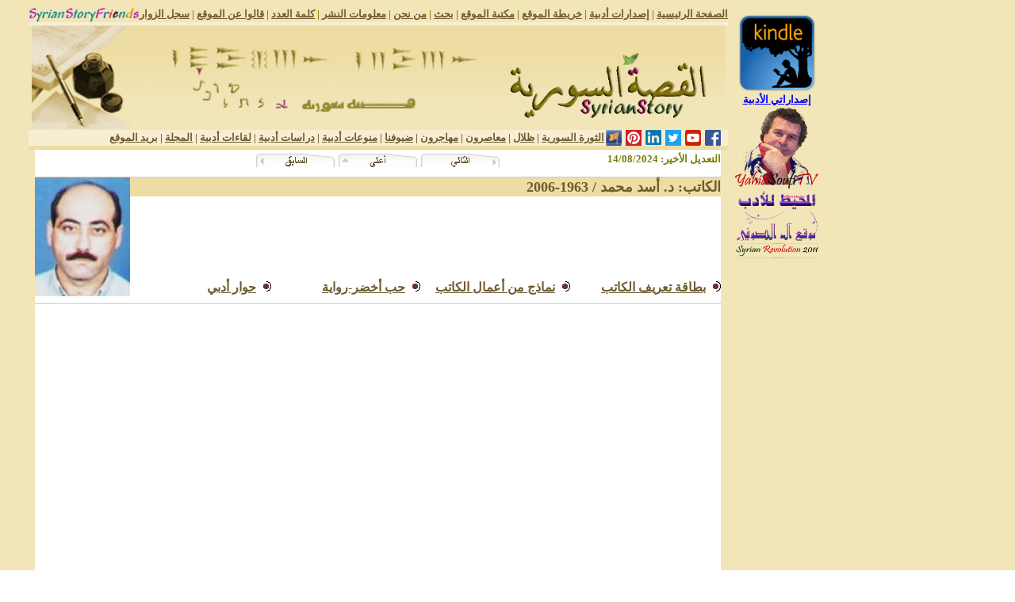

--- FILE ---
content_type: text/html
request_url: http://syrianstory.com/assade.htm
body_size: 38249
content:
<html xmlns:mso="urn:schemas-microsoft-com:office:office" xmlns:msdt="uuid:C2F41010-65B3-11d1-A29F-00AA00C14882">

<head>
<!--[if gte mso 9]><xml>
<mso:CustomDocumentProperties>
<mso:Categories msdt:dt="string">ظلال</mso:Categories><mso:Approval_x0020_Level msdt:dt="string"></mso:Approval_x0020_Level><mso:Assigned_x0020_To msdt:dt="string"></mso:Assigned_x0020_To></mso:CustomDocumentProperties></xml>
<![endif]-->
<meta http-equiv="Content-Type" content="text/html; charset=windows-1256">
<meta http-equiv="Content-Language" content="ar-sy">
<title>القصة السورية - د. أسد محمد بن محمد</title>
<meta name="description" content="أدبي ثقافي متخصص في القصة العربية بشكل عام والقصة السورية بشكل خاص. أسسه ويرأس تحريره الأديب: يحيى الصوفي عام 2005 أدب - ثقافة - رواية - قصة - شعر - مسرح - مقالة - دراسات ومنوعات أدبية - تراث - ترجمات">
<meta name="keywords" content="أدب - ثقافة - رواية - قصة - شعر - مسرح - مقالة - خواطر -  سيرة - كتب أدبية - دراسات ومنوعات أدبية - كتب تراث - ترجمات - أدب عالمي -Roman - Hstoire - Theatre - Poeme - Article - Pensee - lettres - Amis">
<meta name="GENERATOR" content="Microsoft FrontPage 6.0">
<meta name="ProgId" content="FrontPage.Editor.Document">















<style fprolloverstyle>A:hover {color: #FF0000; text-decoration: blink; font-weight: bold}
</style>
<meta http-equiv="Page-Enter" content="blendTrans(Duration=1.0)">
<!--mstheme--><link rel="stylesheet" type="text/css" href="_themes/syrianstory/syri1111-1256.css"><meta name="Microsoft Theme" content="syrianstory 1111, default">
<meta name="Microsoft Border" content="tlb, default">
</head>

<body><!--msnavigation--><table border="0" cellpadding="0" cellspacing="0" width="100%"><tr><td>



    <div id="layer3" style="width: 15px; height: 13px; position: absolute; left: 785px; top: 67px; z-index: 2; visibility: visible">
		<img border="0" src="_borders/gifs.gif" width="20" height="15"></div>
	<table cellpadding="0" cellspacing="0" width="910" height="181">
		<!-- MSTableType="layout" -->
		<tr>
			<td height="180" width="39">
			<p align="center">&nbsp;</p>
			<div id="layer6" style="width: 244px; height: 73px; position: absolute; left: 638px; top: 77px; z-index: 1; visibility: visible">
				<img border="0" src="_borders/syrian22.png" width="270" height="75"></div>
			</td>
			<td height="140" width="871">
			<table border="0" width="875" cellspacing="0" cellpadding="0" id="table15" height="181" style="border-bottom-width: 0px">
				<tr>
					<td height="20" style="border-left-width: 1px; border-right-width: 1px; border-top-width: 1px">
					<table border="0" cellpadding="0" cellspacing="0" width="875" id="table178" height="20">
						<tr>
							<td width="140" height="20">
							<p align="center"><i><font face="Times New Roman">
							<b><span lang="en-us">
							<a target="_blank" href="article.htm">
							<img border="0" src="_borders/SyrianStoryFriends.gif" width="140" height="20" alt="أصدقاء القصة السورية"></a></span></b></font></i></td>
							<td width="735" height="20">
							<p align="justify" dir="rtl"><b><blink>
							<font face="Adobe Arabic" color="#7B7B01" size="2">
							<nobr><A HREF="index.htm" TARGET="" STYLE="{text-decoration: none;}">الصفحة&nbsp;الرئيسية</A></nobr>&nbsp;|&nbsp;<nobr><A HREF="Publications.htm" TARGET="" STYLE="{text-decoration: none;}">إصدارات&nbsp;أدبية</A></nobr>&nbsp;|&nbsp;<nobr><A HREF="toc.htm" TARGET="" STYLE="{text-decoration: none;}">خريطة&nbsp;الموقع</A></nobr>&nbsp;|&nbsp;<nobr><A HREF="bibliothèque.htm" TARGET="" STYLE="{text-decoration: none;}">مكتبة&nbsp;الموقع</A></nobr>&nbsp;|&nbsp;<nobr><A HREF="search.htm" TARGET="" STYLE="{text-decoration: none;}">بحث</A></nobr>&nbsp;|&nbsp;<nobr><A HREF="Presentation.htm" TARGET="" STYLE="{text-decoration: none;}">من&nbsp;نحن</A></nobr>&nbsp;|&nbsp;<nobr><A HREF="infocontacte.htm" TARGET="" STYLE="{text-decoration: none;}">معلومات&nbsp;النشر</A></nobr>&nbsp;|&nbsp;<nobr><A HREF="editorial.htm" TARGET="" STYLE="{text-decoration: none;}">كلمة&nbsp;العدد</A></nobr>&nbsp;|&nbsp;<nobr><A HREF="article.htm" TARGET="" STYLE="{text-decoration: none;}">قالوا&nbsp;عن&nbsp;الموقع</A></nobr>&nbsp;|&nbsp;<nobr><A HREF="info.htm" TARGET="" STYLE="{text-decoration: none;}">سجل&nbsp;الزوار</A></nobr></font></blink></b></td>
						</tr>
					</table>
					</td>
				</tr>
				<tr>
					<td height="5" bgcolor="#F7EED2" style="border-left-width: 1px; border-right-width: 1px; border-top-width: 1px">
					<p align="center">
					<img border="0" src="_borders/nav_vert_down_compass.gif" width="875" height="5"></td>
				</tr>
				<tr>
					<td height="130">
					<div style="position: absolute; width: 100px; height: 333px; z-index: 6; left: 927px; top: 17px; visibility: visible" id="couche13">
						<table border="0" width="100%" cellspacing="0" cellpadding="0" height="359">
							<tr>
								<td height="98">
								<p align="center">
								<span dir="LTR" style="font-family: 'Times New Roman',serif; color: #17365D">
								<a target="_blank" href="https://www.amazon.com/stores/author/B0851377JT/">
								<img border="0" src="_borders/kindle-logo.png" width="100" height="100"></a></span></td>
							</tr>
							<tr>
								<td height="19">
								<p align="center"><b>
								<font face="Times New Roman" size="2">
								<a href="http://www.syrianstory.com/Publications.htm">
								<font color="#0000FF">إصداراتي الأدبية</font></a></font></b></td>
							</tr>
							<tr>
								<td height="15">
								<p align="center">
								<a target="_blank" href="http://www.youtube.com/YahiaSoufiTV/">
								<img border="0" src="_borders/Yahia%20Soufi%20TV-3.png" width="105" height="102"></a></td>
							</tr>
							<tr>
								<td height="2">
								<p align="center">
								<a target="_blank" href="http://www.almouhytte.syrianstory.com/">
								<img border="0" src="images-2020/mouhytte_png_2.png" width="105" height="29"></a></td>
							</tr>
							<tr>
								<td height="38">
								<p align="center">
								<a target="_blank" href="http://www.alsoufi.syrianstory.com/">
								<img border="0" src="images-2020/alsoufi000.png" width="105" height="39"></a></td>
							</tr>
							<tr>
								<td height="2">
								<p align="center">
								<img border="0" src="_borders/aeclrule.gif" width="105" height="2"></td>
							</tr>
							<tr>
								<td height="16">
								<p align="center">
								<a target="_blank" href="SyrianRevolution2011.htm">
								<img border="0" src="Syrian%20Revolution/syrian%20revolution.png" width="105" height="16"></a></td>
							</tr>
							<tr>
								<td height="2">
								<p align="center">
								<img border="0" src="_borders/aeclrule.gif" width="105" height="2"></td>
							</tr>
							<tr>
								<td height="25">&nbsp;</td>
							</tr>
							<tr>
								<td height="25">
								<p align="center">&nbsp;</td>
							</tr>
						</table>
					</div>
					<p align="center">
					<a href="http://www.syrianstory.com/" OnMouseOut="na_restore_img_src('image2', 'document.couche10.document')" OnMouseOver="na_change_img_src('image2', 'document.couche10.document', '_borders/syrian2.jpg', true)" target="_blank">
					<img border="0" src="_borders/syrian1.jpg" width="875" height="131" name="image2" alt="SyrianStory-القصة السورية"></a></td>
				</tr>
				<tr>
					<td height="20" bgcolor="#F7EED2" style="border-left-width: 1px; border-right-width: 1px; border-top-width: 1px; border-bottom-style: none; border-bottom-width: medium">
					<table border="0" cellpadding="0" cellspacing="0" width="875" id="table43" height="20">
						<tr>
							<td width="774" height="20">
							<p dir="rtl" align="right"><blink><b>
							<font face="Adobe Arabic" color="#6D5B30" size="2">
							<nobr><A HREF="SyrianRevolution2011.htm" TARGET="" STYLE="{text-decoration: none;}">الثورة&nbsp;السورية</A></nobr>&nbsp;|&nbsp;<nobr><A HREF="ombres.htm" TARGET="" STYLE="{text-decoration: none;}">ظلال</A></nobr>&nbsp;|&nbsp;<nobr><A HREF="actuels.htm" TARGET="" STYLE="{text-decoration: none;}">معاصرون</A></nobr>&nbsp;|&nbsp;<nobr><A HREF="mohajer.htm" TARGET="" STYLE="{text-decoration: none;}">مهاجرون</A></nobr>&nbsp;|&nbsp;<nobr><A HREF="amis.htm" TARGET="" STYLE="{text-decoration: none;}">ضيوفنا</A></nobr>&nbsp;|&nbsp;<nobr><A HREF="divers.htm" TARGET="" STYLE="{text-decoration: none;}">منوعات&nbsp;أدبية</A></nobr>&nbsp;|&nbsp;<nobr><A HREF="comment.htm" TARGET="" STYLE="{text-decoration: none;}">دراسات&nbsp;أدبية</A></nobr>&nbsp;|&nbsp;<nobr><A HREF="dialogues.htm" TARGET="" STYLE="{text-decoration: none;}">لقاءات&nbsp;أدبية</A></nobr>&nbsp;|&nbsp;<nobr><A HREF="journals.htm" TARGET="" STYLE="{text-decoration: none;}">المجلة</A></nobr>&nbsp;|&nbsp;<nobr><A HREF="postes.htm" TARGET="" STYLE="{text-decoration: none;}">بريد&nbsp;الموقع</A></nobr></font></b></blink></td>
							<td width="102" height="20">
							<table border="0" cellpadding="0" cellspacing="0" id="table63" width="149" height="20">
								<tr>
									<td width="120" height="20">
									<p align="center">
									<font face="Times New Roman" size="2">
									<a target="_blank" href="https://www.facebook.com/YahiaSoufiTV/">
									<img border="0" src="images-2020/soufi.4.jpg" width="20" height="20"></a></font></td>
									<td width="120" height="20">
									<p align="center">
									<font face="Times New Roman" size="2">
									<a target="_blank" href="https://www.pinterest.com/YahiaSoufiTV/">
									<img border="0" src="_borders/pinterest-icon.png" width="20" height="20"></a></font></td>
									<td width="120" height="20">
									<p align="center">
									<a target="_blank" href="http://www.linkedin.com/in/yahiasoufi">
									<img border="0" src="_borders/photo1.png" width="20" height="19"></a></td>
									<td width="120" height="20">
									<p align="center">
									<font face="Times New Roman" size="2">
									<a target="_blank" href="https://twitter.com/SoufiYahia">
									<img border="0" src="_borders/twitter-icon.png" width="20" height="20"></a></font></td>
									<td width="120" height="20">
									<p align="center">
									<font face="Times New Roman" size="2">
									<a target="_blank" href="https://www.youtube.com/YahiaSoufiTV">
									<img border="0" src="_borders/youtube-256.png" width="20" height="20"></a></font></td>
									<td width="120" height="20">
									<p align="center">
									<font face="Times New Roman" size="2">
									<a target="_blank" href="https://www.facebook.com/YahiaSoufi/">
									<img border="0" src="_borders/facebook.png" width="20" height="20"></a></font></td>
								</tr>
							</table>
							</td>
						</tr>
					</table>
					</td>
				</tr>
				<tr>
					<td height="5" bgcolor="#EEDDA2" style="border-left-width: 1px; border-right-width: 1px; border-top-style: none; border-top-width: medium; border-bottom-style: none; border-bottom-width: medium">
					<p align="center">
					<img border="0" src="_borders/nav_vert_down_compass.gif" width="875" height="5"></td>
				</tr>
			</table>
			</td>
		</tr>
	</table>

</td></tr><!--msnavigation--></table><!--msnavigation--><table dir="ltr" border="0" cellpadding="0" cellspacing="0" width="100%"><tr><td valign="top" width="1%">



<p>&nbsp;</p>

                                </td><td valign="top" width="24"></td><!--msnavigation--><td valign="top">
<table border="0" width="865" cellspacing="0" cellpadding="0" id="table31" bgcolor="#FFFFFF">
	<tr>
		<td>
		<table border="0" width="865" cellspacing="0" cellpadding="0" id="table32">
			<tr>
				<td width="150">&nbsp;</td>
				<td width="565">
				<p align="center"><blink><b><font face="Arabic Transparent" color="#6D5B30">
<!--webbot bot="Navigation" s-type="arrows" b-include-home="FALSE" b-include-up="TRUE" s-orientation="horizontal" s-rendering="graphics" startspan --><script language="JavaScript"><!--
MSFPhover = 
  (((navigator.appName == "Netscape") && 
  (parseInt(navigator.appVersion) >= 3 )) || 
  ((navigator.appName == "Microsoft Internet Explorer") && 
  (parseInt(navigator.appVersion) >= 4 ))); 
function MSFPpreload(img) 
{
  var a=new Image(); a.src=img; return a; 
}
// --></script><script language="JavaScript"><!--
if(MSFPhover) { MSFPnav1n=MSFPpreload("_derived/back_cmp_syrianstory110_back.gif"); MSFPnav1h=MSFPpreload("_derived/back_cmp_syrianstory110_back_a.gif"); }
// --></script><a href="a-ojayli.htm" language="JavaScript" onmouseover="if(MSFPhover) document['MSFPnav1'].src=MSFPnav1h.src" onmouseout="if(MSFPhover) document['MSFPnav1'].src=MSFPnav1n.src"><img src="_derived/back_cmp_syrianstory110_back.gif" width="100" height="21" border="0" alt="السابق" align="middle" name="MSFPnav1"></a> <script language="JavaScript"><!--
if(MSFPhover) { MSFPnav2n=MSFPpreload("_derived/up_cmp_syrianstory110_up.gif"); MSFPnav2h=MSFPpreload("_derived/up_cmp_syrianstory110_up_a.gif"); }
// --></script><a href="ombres.htm" language="JavaScript" onmouseover="if(MSFPhover) document['MSFPnav2'].src=MSFPnav2h.src" onmouseout="if(MSFPhover) document['MSFPnav2'].src=MSFPnav2n.src"><img src="_derived/up_cmp_syrianstory110_up.gif" width="100" height="21" border="0" alt="أعلى" align="middle" name="MSFPnav2"></a> <script language="JavaScript"><!--
if(MSFPhover) { MSFPnav3n=MSFPpreload("_derived/next_cmp_syrianstory110_next.gif"); MSFPnav3h=MSFPpreload("_derived/next_cmp_syrianstory110_next_a.gif"); }
// --></script><a href="a.malouhy.htm" language="JavaScript" onmouseover="if(MSFPhover) document['MSFPnav3'].src=MSFPnav3h.src" onmouseout="if(MSFPhover) document['MSFPnav3'].src=MSFPnav3n.src"><img src="_derived/next_cmp_syrianstory110_next.gif" width="100" height="21" border="0" alt="التالي" align="middle" name="MSFPnav3"></a><!--webbot bot="Navigation" i-checksum="6003" endspan --></font></b></blink></td>
				<td width="150">
		<p align="right">
	<font color="#7B7B01" size="2" face="Arabic Transparent"><b>التعديل الأخير:
	<!--webbot bot="Timestamp" S-Type="EDITED" S-Format="%d/%m/%Y" startspan -->14/08/2024<!--webbot bot="Timestamp" i-checksum="12623" endspan --></b></font></td>
			</tr>
		</table>
		</td>
	</tr>
	<tr>
		<td>
		<p align="center">
		<img border="0" src="_borders/nav_vert_down_compass.gif" width="865" height="10"></td>
	</tr>
                </table>

<table border="0" width="865" cellspacing="0" cellpadding="0" id="table33" bgcolor="#FFFFFF" height="160">
	<tr>
		<td width="120" height="150">
		<p align="center">
    <img border="0" src="images/images1/assad_m.jpg" width="120" height="150"></td>
		<td width="745" height="150">
    <table border="0" cellpadding="0" style="border-collapse: collapse" width="745" id="table34" height="150">
      <tr>
        <td bgcolor="#EEDDA2" colspan="4">
        <p align="right"><b>
	<font face="Monotype Koufi" size="4">الكاتب: د. أسد محمد / 1963-2006</font></b></td>
      </tr>
      <tr>
        <td width="745">
        &nbsp;</td>
        <td width="745">
        &nbsp;</td>
        <td width="745">
        &nbsp;</td>
        <td width="745">
        &nbsp;</td>
      </tr>
      <tr>
        <td width="745">
        &nbsp;</td>
        <td width="745">
        &nbsp;</td>
        <td width="745">
        &nbsp;</td>
        <td width="745">
        &nbsp;</td>
      </tr>
      <tr>
        <td width="745">
        &nbsp;</td>
        <td width="745">
        &nbsp;</td>
        <td width="745">
        &nbsp;</td>
        <td width="745">
        &nbsp;</td>
      </tr>
      <tr>
        <td width="745">
        &nbsp;</td>
        <td width="745">
        &nbsp;</td>
        <td width="745">
        &nbsp;</td>
        <td width="745">
        &nbsp;</td>
      </tr>
      <tr>
        <td width="745">
        &nbsp;</td>
        <td width="745">
        &nbsp;</td>
        <td width="745">
        &nbsp;</td>
        <td width="745">
        &nbsp;</td>
      </tr>
      <tr>
        <td width="745">
        <p align="right"><b><font face="Times New Roman">
		<a href="dialogues1.htm">حوار أدبي</a> </font></b>
		<img border="0" src="images/tabbul1.gif" width="15" height="15"></td>
        <td width="745">
        <p align="right"><b><font face="Times New Roman">
		<a href="http://www.syrianstory.com/amis-3-2.htm">حب أخضر-رواية</a>
		</font></b>
		<img border="0" src="images/tabbul1.gif" width="15" height="15"></td>
        <td width="745">
        <p align="right"><b><font face="Times New Roman">
		<a href="#نماذج من أعمال الكاتب">نماذج من أعمال<span lang="en-us">
		</span>الكاتب</a></font> </b>
		<img border="0" src="images/tabbul1.gif" width="15" height="15"></td>
        <td width="745">
        <p align="right"><b><font face="Times New Roman"><a href="#بطاقة تعريف الكاتب">بطاقة تعريف الكاتب</a></font>
		</b><img border="0" src="images/tabbul1.gif" width="15" height="15"></td>
      </tr>
    </table>
    	</td>
	</tr>
	<tr>
		<td height="10" colspan="2">
		<img border="0" src="_borders/nav_vert_down_compass.gif" width="865" height="10"></td>
	</tr>
</table>
<table border="0" width="865" cellspacing="0" cellpadding="0" id="table35" height="400" bgcolor="#FFFFFF">
	<tr>
		<td>&nbsp;<p>&nbsp;</p>
		<p>&nbsp;</p>
		<p>&nbsp;</td>
	</tr>
</table>
<table border="0" width="865" cellspacing="0" cellpadding="0" id="table36" bgcolor="#FFFFFF" height="262">
	<tr>
		<td height="10"><a name="بطاقة تعريف الكاتب">
    <img border="0" src="_borders/nav_vert_down_compass.gif" width="865" height="10"></a></td>
	</tr>
	<tr>
		<td bgcolor="#EEDDA2">
		<p align="right"><b><font face="Monotype Koufi" size="4">بطاقة 
    تعريف الكا<span lang="ar-sy">تب</span></font></b></td>
	</tr>
	<tr>
		<td height="10">
		<img border="0" src="_borders/nav_vert_down_compass.gif" width="865" height="10"></td>
	</tr>
	<tr>
		<td>
		<p class="MsoNormal" dir="rtl" style="DIRECTION: rtl; FONT-FAMILY: Times New Roman; unicode-bidi: embed; TEXT-ALIGN: right; margin-left:0cm; margin-right:0cm; margin-top:0cm; margin-bottom:0pt">
    &nbsp;</p>
		<p class="MsoNormal" dir="rtl" style="DIRECTION: rtl; FONT-FAMILY: Times New Roman; unicode-bidi: embed; TEXT-ALIGN: right; margin-left:0cm; margin-right:0cm; margin-top:0cm; margin-bottom:0pt">
    <b>
    <span lang="AR-SY" style="FONT-FAMILY: Arabic Transparent">&nbsp;</span><span lang="AR-SY">سوريا 
    ـ دمشق ـ مواليد 1963م مهتم بكتابة الرواية والمسرح .</span></b></p>
    <p class="MsoNormal" dir="rtl" style="DIRECTION: rtl; FONT-FAMILY: Times New Roman; unicode-bidi: embed; TEXT-ALIGN: right; margin-left:0cm; margin-right:0cm; margin-top:0cm; margin-bottom:0pt">
    <b>
    <span lang="AR-SY">عضو اتحاد صحفيين - سوريا .مدير تحرير مجلة النافذة 
    الفكرية- الثقافية المنوعة .</span></b></p>
    <p class="MsoNormal" dir="rtl" style="DIRECTION: rtl; FONT-FAMILY: Times New Roman; unicode-bidi: embed; TEXT-ALIGN: right; margin-left:0cm; margin-right:0cm; margin-top:0cm; margin-bottom:0pt">
    <span lang="AR-SY" style="font-family: Arabic Transparent; font-weight:700">
    أعد برنامجا إذاعيا – علمي – ثقافي لإذاعة دمشق لمدة ثلاث سنوات ، وعمل في 
    التلفزيون السوري - القناة الثانية.. </span></p>
    <p class="MsoNormal" dir="rtl" style="DIRECTION: rtl; FONT-FAMILY: Times New Roman; unicode-bidi: embed; TEXT-ALIGN: right; margin-left:0cm; margin-right:0cm; margin-top:0cm; margin-bottom:0pt">
    <span lang="AR-SY" style="font-family: Arabic Transparent; font-weight:700">
    كتب الرواية : له خمس أعمال روائية، وثلاث مجموعات قصصية، وست أعمال مسرحية، ومجموعتان قصصيتان للأطفال، وثلاثة كتب في مجال الدراسات، وأكثر من مئة مقال علمي وطبي منشور في مختلف الصحف العربية </span></p>
		<p class="MsoNormal" dir="rtl" style="DIRECTION: rtl; FONT-FAMILY: Times New Roman; unicode-bidi: embed; TEXT-ALIGN: right; margin-left:0cm; margin-right:0cm; margin-top:0cm; margin-bottom:0pt">
    &nbsp;</p>
    <p class="MsoNormal" dir="rtl" style="DIRECTION: rtl; FONT-FAMILY: Times New Roman; unicode-bidi: embed; TEXT-ALIGN: right; margin-left:0cm; margin-right:0cm; margin-top:0cm; margin-bottom:0pt">
    <span lang="AR-SY" style="font-family: Arabic Transparent; font-weight:700">
    <font color="#800080">صدر له:</font></span></p>
    <p class="MsoNormal" dir="rtl" style="DIRECTION: rtl; FONT-FAMILY: Times New Roman; unicode-bidi: embed; TEXT-ALIGN: right; margin-left:0cm; margin-right:0cm; margin-top:0cm; margin-bottom:0pt">
    <font color="#800080">
    <span lang="AR-SY" style="font-family: Arabic Transparent; font-weight:700">
    في مجال الشعر:</span></font></p>
		<p class="MsoNormal" dir="rtl" style="DIRECTION: rtl; FONT-FAMILY: Times New Roman; unicode-bidi: embed; TEXT-ALIGN: right; margin-left:0cm; margin-right:0cm; margin-top:0cm; margin-bottom:0pt">
    <span lang="AR-SY" style="font-family: Arabic Transparent; font-weight:700">
    -لغة الألم</span></p>
		<p class="MsoNormal" dir="rtl" style="DIRECTION: rtl; FONT-FAMILY: Times New Roman; unicode-bidi: embed; TEXT-ALIGN: right; margin-left:0cm; margin-right:0cm; margin-top:0cm; margin-bottom:0pt">
    <span lang="AR-SY" style="font-family: Arabic Transparent; font-weight:700">
    -أمريكا </span></p>
		<p class="MsoNormal" dir="rtl" style="DIRECTION: rtl; FONT-FAMILY: Times New Roman; unicode-bidi: embed; TEXT-ALIGN: right; margin-left:0cm; margin-right:0cm; margin-top:0cm; margin-bottom:0pt">
    <span lang="AR-SY" style="font-family: Arabic Transparent; font-weight:700">
    -الحب </span></p>
		<p class="MsoNormal" dir="rtl" style="DIRECTION: rtl; FONT-FAMILY: Times New Roman; unicode-bidi: embed; TEXT-ALIGN: right; margin-left:0cm; margin-right:0cm; margin-top:0cm; margin-bottom:0pt">
    <span lang="AR-SY" style="font-family: Arabic Transparent; font-weight:700">
    -النار</span></p>
		<p class="MsoNormal" dir="rtl" style="DIRECTION: rtl; FONT-FAMILY: Times New Roman; unicode-bidi: embed; TEXT-ALIGN: right; margin-left:0cm; margin-right:0cm; margin-top:0cm; margin-bottom:0pt">
    &nbsp;</p>
    <p class="MsoNormal" dir="rtl" style="DIRECTION: rtl; FONT-FAMILY: Times New Roman; unicode-bidi: embed; TEXT-ALIGN: right; margin-left:0cm; margin-right:0cm; margin-top:0cm; margin-bottom:0pt">
    <font color="#800080">
    <span lang="AR-SY" style="font-family: Arabic Transparent; font-weight:700">
    خواطر:</span></font></p>
		<p class="MsoNormal" dir="rtl" style="DIRECTION: rtl; FONT-FAMILY: Times New Roman; unicode-bidi: embed; TEXT-ALIGN: right; margin-left:0cm; margin-right:0cm; margin-top:0cm; margin-bottom:0pt">
    <span lang="AR-SY" style="font-family: Arabic Transparent; font-weight:700">
    -نزهة البراعم </span></p>
		<p class="MsoNormal" dir="rtl" style="DIRECTION: rtl; FONT-FAMILY: Times New Roman; unicode-bidi: embed; TEXT-ALIGN: right; margin-left:0cm; margin-right:0cm; margin-top:0cm; margin-bottom:0pt">
    &nbsp;</p>
    <p class="MsoNormal" dir="rtl" style="DIRECTION: rtl; FONT-FAMILY: Times New Roman; unicode-bidi: embed; TEXT-ALIGN: right; margin-left:0cm; margin-right:0cm; margin-top:0cm; margin-bottom:0pt">
    <font color="#800080">
    <span lang="AR-SY" style="font-family: Arabic Transparent; font-weight:700">
    المسرح:</span></font></p>
		<p class="MsoNormal" dir="rtl" style="DIRECTION: rtl; FONT-FAMILY: Times New Roman; unicode-bidi: embed; TEXT-ALIGN: right; margin-left:0cm; margin-right:0cm; margin-top:0cm; margin-bottom:0pt">
    <span lang="AR-SY" style="font-family: Arabic Transparent; font-weight:700">
    -العالم الثالث </span></p>
		<p class="MsoNormal" dir="rtl" style="DIRECTION: rtl; FONT-FAMILY: Times New Roman; unicode-bidi: embed; TEXT-ALIGN: right; margin-left:0cm; margin-right:0cm; margin-top:0cm; margin-bottom:0pt">
    <span lang="AR-SY" style="font-family: Arabic Transparent; font-weight:700">
    -الشركة رقم- 5- </span></p>
		<p class="MsoNormal" dir="rtl" style="DIRECTION: rtl; FONT-FAMILY: Times New Roman; unicode-bidi: embed; TEXT-ALIGN: right; margin-left:0cm; margin-right:0cm; margin-top:0cm; margin-bottom:0pt">
    <span lang="AR-SY" style="font-family: Arabic Transparent; font-weight:700">
    -كل ألفية والعالم بخير</span></p>
		<p class="MsoNormal" dir="rtl" style="DIRECTION: rtl; FONT-FAMILY: Times New Roman; unicode-bidi: embed; TEXT-ALIGN: right; margin-left:0cm; margin-right:0cm; margin-top:0cm; margin-bottom:0pt">
    &nbsp;</p>
    <p class="MsoNormal" dir="rtl" style="DIRECTION: rtl; FONT-FAMILY: Times New Roman; unicode-bidi: embed; TEXT-ALIGN: right; margin-left:0cm; margin-right:0cm; margin-top:0cm; margin-bottom:0pt">
    <font color="#800080">
    <span lang="AR-SY" style="font-family: Arabic Transparent; font-weight:700">
    قصص الأطفال:</span></font></p>
		<p class="MsoNormal" dir="rtl" style="DIRECTION: rtl; FONT-FAMILY: Times New Roman; unicode-bidi: embed; TEXT-ALIGN: right; margin-left:0cm; margin-right:0cm; margin-top:0cm; margin-bottom:0pt">
    <span lang="AR-SY" style="font-family: Arabic Transparent; font-weight:700">
    -ريم والصياد</span></p>
		<p class="MsoNormal" dir="rtl" style="DIRECTION: rtl; FONT-FAMILY: Times New Roman; unicode-bidi: embed; TEXT-ALIGN: right; margin-left:0cm; margin-right:0cm; margin-top:0cm; margin-bottom:0pt">
    &nbsp;</p>
    <p class="MsoNormal" align="center" dir="RTL" style="text-align: right; direction: rtl; unicode-bidi: embed; font-family: Times New Roman; margin-left: 0cm; margin-right: 0cm; margin-top: 0cm; margin-bottom: .0001pt">
	<font color="#008080">
	<span lang="AR-SY" style="font-family: Arabic Transparent; font-weight:700">
	انتقل إلى رحمة الله تعالى إثر حادث سير
	فاجع في المملكة العربية السعودية، يوم الاثنين الموافق 4/9/2006م</span></font></p>
    <p class="MsoNormal" dir="rtl" style="FONT-SIZE: 12pt; MARGIN: 0cm 0cm 0pt; DIRECTION: rtl; FONT-FAMILY: Times New Roman; unicode-bidi: embed; TEXT-ALIGN: center" align="center">
    <font color="#800080" size="6"><img src="glitter.gif" border="0" width="32" height="32"><img src="glitter.gif" border="0" width="32" height="32"><img src="glitter.gif" border="0" width="32" height="32"></font> 
	<a href="assade.htm"> <img border="0" src="images/clip_image.gif" width="12" height="24"></a> </p>
    	</td>
	</tr>
</table>
<table border="0" width="865" cellspacing="0" cellpadding="0" id="table37" bgcolor="#FFFFFF" height="400">
	<tr>
		<td height="10"><a name="نماذج من أعمال الكاتب">
    <img border="0" src="_borders/nav_vert_down_compass.gif" width="865" height="10"></a></td>
	</tr>
	<tr>
		<td bgcolor="#EEDDA2">
		<p align="right">
    <font size="4"><b><span lang="AR-SY"><font face="Monotype Koufi">نماذج من أعمال 
		الكاتب</font></span></b></font></td>
	</tr>
	<tr>
		<td height="10">
		<img border="0" src="_borders/nav_vert_down_compass.gif" width="865" height="10"></td>
	</tr>
	<tr>
		<td>
		<table border="0" cellpadding="0" style="border-collapse: collapse" width="865" id="table38">
      <tr>
        <td width="745">
		<p align="right"><b><span lang="ar-sy">
        <font face="Arabic Transparent" color="#008080"><a href="#حماقة">حماقة</a></span> <span lang="ar-sy">
        <img border="0" src="images/tabbul1.gif" width="15" height="15"></span></font></b></td>
        <td width="745">
		<p align="right"><b><span lang="ar-sy">
        <font face="Arabic Transparent">
        <a href="#نظيران في موسم القتل">نظيران في موسم القتل</a></font></span><font face="Arabic Transparent" color="#008080">
        <span lang="ar-sy">
        <img border="0" src="images/tabbul1.gif" width="15" height="15"></span></font></b></td>
        <td width="745">
		<p align="right"><b><span lang="ar-sy">
        <font face="Arabic Transparent">
        <a href="#صورة_الزعيم_">صورة الزعيم</a></font></span><font face="Arabic Transparent" color="#008080">
        <span lang="ar-sy">
        <img border="0" src="images/tabbul1.gif" width="15" height="15"></span></font></b></td>
        <td width="745">
		<p align="right"><b><span lang="ar-sy">
        <font face="Arabic Transparent" color="#008080">
        &nbsp;</font><font face="Arabic Transparent"><a href="#حصار__">حصار</a></font></span><font face="Arabic Transparent" color="#008080">
        <span lang="ar-sy">
        <img border="0" src="images/tabbul1.gif" width="15" height="15"> </span> </font></b></td>
      </tr>
      <tr>
        <td width="745">
        <p align="right"><b><span lang="ar-sy">
        <font face="Arabic Transparent" color="#008080">
        <a href="#رسالة غرام">رسالة غرام</a></span> <span lang="ar-sy">
        <img border="0" src="images/tabbul1.gif" width="15" height="15"></span></font></b></td>
        <td width="745">
        <p align="right"><b><span lang="ar-sy">
        <font face="Arabic Transparent" color="#008080">
        <a href="#للورد هدية">للورد هدية</a></span> <span lang="ar-sy">
        <img border="0" src="images/tabbul1.gif" width="15" height="15"></span></font></b></td>
        <td width="745">
        <p align="right"><b><span lang="ar-sy">
        <font face="Arabic Transparent" color="#008080">
        <img border="0" src="images/tabbul1.gif" width="15" height="15"></font></span></b></td>
        <td width="745">
        <p align="right"><b><span lang="ar-sy">
        <font face="Arabic Transparent" color="#008080">
        <img border="0" src="images/tabbul1.gif" width="15" height="15"></font></span></b></td>
      </tr>
    </table>
    	</td>
	</tr>
	<tr>
		<td>
		<img border="0" src="_borders/nav_vert_down_compass.gif" width="865" height="10"></td>
	</tr>
	<tr>
		<td height="462">&nbsp;<p class="MsoNormal" dir="RTL" style="text-align: center; text-kashida: 0%; direction: rtl; unicode-bidi: embed; font-family: Arabic Transparent; margin-left: 0cm; margin-right: 0cm; margin-top: 0cm; margin-bottom: .0001pt">
	<span style="color: #008080"><b><font size="5" face="Times New Roman"><a name="حصار__">حصار </a>
	</font></b></span></p>
	<p class="MsoNormal" dir="RTL" style="text-align: justify; text-justify: kashida; text-kashida: 0%; direction: rtl; unicode-bidi: embed; font-size: 14pt; font-family: Arabic Transparent; margin-left: 0cm; margin-right: 0cm; margin-top: 0cm; margin-bottom: .0001pt">&nbsp;</p>
	<p class="MsoNormal" dir="RTL" style="text-align: justify; text-justify: kashida; text-kashida: 0%; direction: rtl; unicode-bidi: embed; font-family: Times New Roman; margin-left: 0cm; margin-right: 0cm; margin-top: 0cm; margin-bottom: .0001pt">
	<span lang="AR-SY" style="font-family:&quot;Arabic Transparent&quot;; font-weight:700">قرر مجلس أمناء البلد بأغلبية عضو واحد بأنهم سيعاقبون زعيما لا يضحك 
	كما يضحكون ولا يتنفس كما يتنفسون ، علما أن أحد الأعضاء قدم لهم تقريرا مفصلا 
	عن هذا الزعيم ، وجاء فيه &quot; إنه من أقرب الناس إلينا ، وهو مستعد لتلبية 
	مطالبنا بالكامل &quot; لكن عضوا آخرا رد عليه بغضب :</span></p>
	<p class="MsoNormal" dir="RTL" style="text-align: justify; text-justify: kashida; text-kashida: 0%; direction: rtl; unicode-bidi: embed; font-family: Times New Roman; margin-left: 0cm; margin-right: 0cm; margin-top: 0cm; margin-bottom: .0001pt">
	<span lang="AR-SY" style="font-family:&quot;Arabic Transparent&quot;; font-weight:700">- إذا لم نحاصره فمن نحاصر ؟</span></p>
	<p class="MsoNormal" dir="RTL" style="text-align: justify; text-justify: kashida; text-kashida: 0%; direction: rtl; unicode-bidi: embed; font-family: Times New Roman; margin-left: 0cm; margin-right: 0cm; margin-top: 0cm; margin-bottom: .0001pt">
	<span lang="AR-SY" style="font-family:&quot;Arabic Transparent&quot;; font-weight:700">&nbsp;</span></p>
	<p class="MsoNormal" dir="RTL" style="text-align: justify; text-justify: kashida; text-kashida: 0%; direction: rtl; unicode-bidi: embed; font-family: Times New Roman; margin-left: 0cm; margin-right: 0cm; margin-top: 0cm; margin-bottom: .0001pt">
	<span lang="AR-SY" style="font-family:&quot;Arabic Transparent&quot;; font-weight:700">وكان الجواب &quot; فلنحاصره إذا كان لابد لنا من عدو &quot; </span></p>
	<p class="MsoNormal" dir="RTL" style="text-align: justify; text-justify: kashida; text-kashida: 0%; direction: rtl; unicode-bidi: embed; font-family: Times New Roman; margin-left: 0cm; margin-right: 0cm; margin-top: 0cm; margin-bottom: .0001pt">
	<span lang="AR-SY" style="font-family:&quot;Arabic Transparent&quot;; font-weight:700">قرروا منع السجائر والزبدة والمواد الأولية دون استثناء حتى يجوع 
	ويستمع إلى الأغاني ذاتها التي يستمعون إليها ، وقرروا التجسس على مكالماته 
	الهاتفية وتفاصيل حياته اليومية وخصصوا لذلك جهاز أمن كامل مرتبط مع قمر صناعي 
	، وكي يحكموا عليه الحصار سدوا المنافذ الكبيرة والصغيرة عن بلاده ، وأظهروا 
	ذكاء في بث بعض الأخبار المضادة له ، وتم تذييل هذا الشكل من الحصار تحت شعار &quot; 
	إنه شخص خطير على أمن الوطن &quot; وتحولت هذه إلى فلسفة ، جاءت عناوينها بالخط 
	العريض في كبريات الصحف العالمية &quot; تطويع الأنظمة المارقة&quot;..</span></p>
	<p class="MsoNormal" dir="RTL" style="text-align: justify; text-justify: kashida; text-kashida: 0%; direction: rtl; unicode-bidi: embed; font-family: Times New Roman; margin-left: 0cm; margin-right: 0cm; margin-top: 0cm; margin-bottom: .0001pt">
	<span lang="AR-SY" style="font-family:&quot;Arabic Transparent&quot;; font-weight:700">ردا على هذه القرارات ، داعب الزعيم شاربه أمام أعضاء مجلس حكمه، وقال 
	ساخرا : </span></p>
	<p class="MsoNormal" dir="RTL" style="text-align: justify; text-justify: kashida; text-kashida: 0%; direction: rtl; unicode-bidi: embed; font-family: Times New Roman; margin-left: 0cm; margin-right: 0cm; margin-top: 0cm; margin-bottom: .0001pt">
	<span lang="AR-SY" style="font-family:&quot;Arabic Transparent&quot;; font-weight:700">- لن يتمكنوا من حصاري .</span></p>
	<p class="MsoNormal" dir="RTL" style="text-align: justify; text-justify: kashida; text-kashida: 0%; direction: rtl; unicode-bidi: embed; font-family: Times New Roman; margin-left: 0cm; margin-right: 0cm; margin-top: 0cm; margin-bottom: .0001pt">
	<span lang="AR-SY" style="font-family:&quot;Arabic Transparent&quot;; font-weight:700">فسأله شخص كان رتب معه هذا السؤال من قبل بدقة :</span></p>
	<p class="MsoNormal" dir="RTL" style="text-align: justify; text-justify: kashida; text-kashida: 0%; direction: rtl; unicode-bidi: embed; font-family: Times New Roman; margin-left: 0cm; margin-right: 0cm; margin-top: 0cm; margin-bottom: .0001pt">
	<span lang="AR-SY" style="font-family:&quot;Arabic Transparent&quot;; font-weight:700">- يا سيدي ، كيف سيكون ردك ؟ </span></p>
	<p class="MsoNormal" dir="RTL" style="text-align: justify; text-justify: kashida; text-kashida: 0%; direction: rtl; unicode-bidi: embed; font-family: Times New Roman; margin-left: 0cm; margin-right: 0cm; margin-top: 0cm; margin-bottom: .0001pt">
	<span lang="AR-SY" style="font-family:&quot;Arabic Transparent&quot;; font-weight:700">مباشرة طلب من خادمه الخاص أن يوزع سجائر من ذلك البلد للحاضرين ، ثم 
	طلب من مصوره التلفزيوني أن يصورهم ، وأمامهم علب سجائر من بلد العدو ، رفع أحد 
	الأعضاء إصبعه طالبا الكلام ، تجاهله الزعيم ، بينما سمح لآخر بإطلاق نكتة، 
	انتهت بجملة&quot; أنا لا أدخن يا سيدي، لكن كرمال عيونك مستعد للتدخين &quot; ضحك الزعيم 
	، فضحكوا دون أن يعرفوا السبب ، هز برأسه فهزوا برؤوسهم ، وخرجوا ..</span></p>
	<p class="MsoNormal" dir="RTL" style="text-align: justify; text-justify: kashida; text-kashida: 0%; direction: rtl; unicode-bidi: embed; font-family: Times New Roman; margin-left: 0cm; margin-right: 0cm; margin-top: 0cm; margin-bottom: .0001pt">
	<span lang="AR-SY" style="font-family:&quot;Arabic Transparent&quot;; font-weight:700">تفرقوا ، وكل واحد يردد:</span></p>
	<p class="MsoNormal" dir="RTL" style="text-align: justify; text-justify: kashida; text-kashida: 0%; direction: rtl; unicode-bidi: embed; font-family: Times New Roman; margin-left: 0cm; margin-right: 0cm; margin-top: 0cm; margin-bottom: .0001pt">
	<span lang="AR-SY" style="font-family:&quot;Arabic Transparent&quot;; font-weight:700">- يا لها من هزة رأس جبارة !</span></p>
	<p class="MsoNormal" dir="RTL" style="text-align: justify; text-justify: kashida; text-kashida: 0%; direction: rtl; unicode-bidi: embed; font-family: Times New Roman; margin-left: 0cm; margin-right: 0cm; margin-top: 0cm; margin-bottom: .0001pt">
	<span lang="AR-SY" style="font-family:&quot;Arabic Transparent&quot;; font-weight:700">أظهرت الصحافة المحلية في اليوم التالي أعضاء القيادة وهم يدخنون سجائر 
	&quot; بلد العدو &quot; دون أي تعليق ، انزعج المواطنون من هذا المنظر ، خاصة من نائب 
	الزعيم الذي يعرفون عنه أنه منضبط ولا يدخن ، وهذا أدى إلى شائعات مختلفة ، 
	انتهت &quot; إن في الأمر حكمة &quot; ، وأحدثت رؤى متباينة لدى الناس حول معنى تدخين 
	النائب في مثل هذه الظروف ..</span></p>
	<p class="MsoNormal" dir="RTL" style="text-align: justify; text-justify: kashida; text-kashida: 0%; direction: rtl; unicode-bidi: embed; font-family: Times New Roman; margin-left: 0cm; margin-right: 0cm; margin-top: 0cm; margin-bottom: .0001pt">
	<span lang="AR-SY" style="font-family:&quot;Arabic Transparent&quot;; font-weight:700">ارتبك الناس ، وفي اليوم التالي أرسل جهاز المخابرات الخاص تقريره إلى 
	الزعيم ، بأن الناس ، فهموا من صور الصحف إنها مقدمة &quot; لاسترضاء العدو &quot; </span>
		</p>
	<p class="MsoNormal" dir="RTL" style="text-align: justify; text-justify: kashida; text-kashida: 0%; direction: rtl; unicode-bidi: embed; font-family: Times New Roman; margin-left: 0cm; margin-right: 0cm; margin-top: 0cm; margin-bottom: .0001pt">
	<span lang="AR-SY" style="font-family:&quot;Arabic Transparent&quot;; font-weight:700">وجاءه تقرير آخر من عاصمة العدو &quot; إنه لايوجد أي رد من العدو على الصور 
	في صحافتنا المحلية &quot; </span></p>
	<p class="MsoNormal" dir="RTL" style="text-align: justify; text-justify: kashida; text-kashida: 0%; direction: rtl; unicode-bidi: embed; font-family: Times New Roman; margin-left: 0cm; margin-right: 0cm; margin-top: 0cm; margin-bottom: .0001pt">
	<span lang="AR-SY" style="font-family:&quot;Arabic Transparent&quot;; font-weight:700">ظل أعضاء القيادة خائفين ولم يتجرأ أي منهم على الاتصال مع الآخر أو 
	طرح أي سؤال حتى على نفسه بانتظار الأمر السامي بكيفية التصرف ، وبقيت هزة رأس 
	الزعيم هي اللغز الذي أشغلهم ..</span></p>
	<p class="MsoNormal" dir="RTL" style="text-align: justify; text-justify: kashida; text-kashida: 0%; direction: rtl; unicode-bidi: embed; font-family: Times New Roman; margin-left: 0cm; margin-right: 0cm; margin-top: 0cm; margin-bottom: .0001pt">
	<span lang="AR-SY" style="font-family:&quot;Arabic Transparent&quot;; font-weight:700">بعد أيام دعا الزعيم نائبه ، فدخل عليه ، وجده يتكلم في الهاتف ويضحك ، 
	قال النائب في نفسه :</span></p>
	<p class="MsoNormal" dir="RTL" style="text-align: justify; text-justify: kashida; text-kashida: 0%; direction: rtl; unicode-bidi: embed; font-family: Times New Roman; margin-left: 0cm; margin-right: 0cm; margin-top: 0cm; margin-bottom: .0001pt">
	<span lang="AR-SY" style="font-family:&quot;Arabic Transparent&quot;; font-weight:700">- لابد وأن الأزمة مع العدو قد انتهت ..</span></p>
	<p class="MsoNormal" dir="RTL" style="text-align: justify; text-justify: kashida; text-kashida: 0%; direction: rtl; unicode-bidi: embed; font-family: Times New Roman; margin-left: 0cm; margin-right: 0cm; margin-top: 0cm; margin-bottom: .0001pt">
	<span lang="AR-SY" style="font-family:&quot;Arabic Transparent&quot;; font-weight:700">أنهى كلامه ، بجملة :</span></p>
	<p class="MsoNormal" dir="RTL" style="text-align: justify; text-justify: kashida; text-kashida: 0%; direction: rtl; unicode-bidi: embed; font-family: Times New Roman; margin-left: 0cm; margin-right: 0cm; margin-top: 0cm; margin-bottom: .0001pt">
	<span lang="AR-SY" style="font-family:&quot;Arabic Transparent&quot;; font-weight:700">- لا تقلقي يا سيدتي من الحصار ، فكل ما تحتاجينه سيؤمنه لك رجالي ..</span></p>
	<p class="MsoNormal" dir="RTL" style="text-align: justify; text-justify: kashida; text-kashida: 0%; direction: rtl; unicode-bidi: embed; font-family: Times New Roman; margin-left: 0cm; margin-right: 0cm; margin-top: 0cm; margin-bottom: .0001pt">
	<span lang="AR-SY" style="font-family:&quot;Arabic Transparent&quot;; font-weight:700">انتظر النائب أن يكلمه عن آخر المستجدات ، لكن الزعيم ، كلمه عن 
	مغامراته وفتوته طويلا ، اعتقد النائب أنه يخفي سرا بشأن الحصار ، طلب منه 
	الانصراف وهو يبتسم، ثم قال في نفسه : </span></p>
	<p class="MsoNormal" dir="RTL" style="text-align: justify; text-justify: kashida; text-kashida: 0%; direction: rtl; unicode-bidi: embed; font-family: Times New Roman; margin-left: 0cm; margin-right: 0cm; margin-top: 0cm; margin-bottom: .0001pt">
	<span lang="AR-SY" style="font-family:&quot;Arabic Transparent&quot;; font-weight:700">- لقد فهم من سخريتي بأنني لست مبال لهذا العدو.</span></p>
	<p class="MsoNormal" dir="RTL" style="text-align: justify; text-justify: kashida; text-kashida: 0%; direction: rtl; unicode-bidi: embed; font-family: Times New Roman; margin-left: 0cm; margin-right: 0cm; margin-top: 0cm; margin-bottom: .0001pt">
	<span lang="AR-SY" style="font-family:&quot;Arabic Transparent&quot;; font-weight:700">كان نائبا نائب الرئيس في انتظاره ، دخلا عليه ، فحدثهما عن آخر رحلاته 
	للخارج ، وابتسم ابتسامة عريضة عندما ذكر لهما قصة الفتاة الجميلة التي راقصته 
	.. وبعد نهاية هذا اللقاء .. طلب منهما الخروج ، فخرجا ، وقال في نفسه :</span></p>
	<p class="MsoNormal" dir="RTL" style="text-align: justify; text-justify: kashida; text-kashida: 0%; direction: rtl; unicode-bidi: embed; font-family: Times New Roman; margin-left: 0cm; margin-right: 0cm; margin-top: 0cm; margin-bottom: .0001pt">
	<span lang="AR-SY" style="font-family:&quot;Arabic Transparent&quot;; font-weight:700">- لقد فهما الرسالة ، بأننا لسنا معنيين بقرارات العدو ، لكن لست فاهما 
	بماذا يفكر الزعيم ؟! </span></p>
	<p class="MsoNormal" dir="RTL" style="text-align: justify; text-justify: kashida; text-kashida: 0%; direction: rtl; unicode-bidi: embed; font-family: Times New Roman; margin-left: 0cm; margin-right: 0cm; margin-top: 0cm; margin-bottom: .0001pt">
	<span lang="AR-SY" style="font-family:&quot;Arabic Transparent&quot;; font-weight:700">نقلا نائبا النائب الفكرة نفسها إلى معاونيهما ، وهكذا بالتسلسل حتى 
	وصلت الفكرة إلى القاعدة &quot; الوطن في أمن وآمان ولا خوف من الحصار&quot;</span></p>
	<p class="MsoNormal" dir="RTL" style="text-align: justify; text-justify: kashida; text-kashida: 0%; direction: rtl; unicode-bidi: embed; font-family: Times New Roman; margin-left: 0cm; margin-right: 0cm; margin-top: 0cm; margin-bottom: .0001pt">
	<span lang="AR-SY" style="font-family:&quot;Arabic Transparent&quot;; font-weight:700">جاء التقرير الأمني التالي لسيادته &quot; الناس يثقون بكم وبالروح والدم 
	يفدونكم وهم يبتسمون كما تبتسمون و يضحكون ، لكنهم يريدون سجائر من أجل التدخين 
	قدوة بسيادتكم &quot; ..</span></p>
	<p class="MsoNormal" dir="RTL" style="text-align: justify; text-justify: kashida; text-kashida: 0%; direction: rtl; unicode-bidi: embed; font-family: Times New Roman; margin-left: 0cm; margin-right: 0cm; margin-top: 0cm; margin-bottom: .0001pt">
	<span lang="AR-SY" style="font-family:&quot;Arabic Transparent&quot;; font-weight:700">بينما جاء تقرير من عاصمة العدو &quot; العدو لا يبالي بنا&quot; </span></p>
	<p class="MsoNormal" dir="RTL" style="text-align: justify; text-justify: kashida; text-kashida: 0%; direction: rtl; unicode-bidi: embed; font-family: Times New Roman; margin-left: 0cm; margin-right: 0cm; margin-top: 0cm; margin-bottom: .0001pt">
	<span lang="AR-SY" style="font-family:&quot;Arabic Transparent&quot;; font-weight:700">فقال الرئيس :</span></p>
	<p class="MsoNormal" dir="RTL" style="text-align: justify; text-justify: kashida; text-kashida: 0%; direction: rtl; unicode-bidi: embed; font-family: Times New Roman; margin-left: 0cm; margin-right: 0cm; margin-top: 0cm; margin-bottom: .0001pt">
	<span lang="AR-SY" style="font-family:&quot;Arabic Transparent&quot;; font-weight:700">- بدأت تكبر كلمة &quot; عدو&quot; إنها إكسير الحياة بالنسبة لي ..</span></p>
	<p class="MsoNormal" dir="RTL" style="text-align: justify; text-justify: kashida; text-kashida: 0%; direction: rtl; unicode-bidi: embed; font-family: Times New Roman; margin-left: 0cm; margin-right: 0cm; margin-top: 0cm; margin-bottom: .0001pt">
	<span lang="AR-SY" style="font-family:&quot;Arabic Transparent&quot;; font-weight:700">ازداد التساؤل بين الناس حول البدائل الممكنة للموارد الضرورية للبلاد 
	وكيفية تعويضها، ظل أعضاء القيادة يتكتمون حول سؤالهم الأساسي &quot; لماذا هز 
	الزعيم رأسه؟&quot; </span></p>
	<p class="MsoNormal" dir="RTL" style="text-align: justify; text-justify: kashida; text-kashida: 0%; direction: rtl; unicode-bidi: embed; font-family: Times New Roman; margin-left: 0cm; margin-right: 0cm; margin-top: 0cm; margin-bottom: .0001pt">
	<span lang="AR-SY" style="font-family:&quot;Arabic Transparent&quot;; font-weight:700">مضى أسبوع آخر ، كان الزعيم قد بدأ ينسى الحصار ، وبدأ ينسى معه بقية 
	أعضاء القيادة معنى هزة رأس زعيمهم ..</span></p>
	<p class="MsoNormal" dir="RTL" style="text-align: justify; text-justify: kashida; text-kashida: 0%; direction: rtl; unicode-bidi: embed; font-family: Times New Roman; margin-left: 0cm; margin-right: 0cm; margin-top: 0cm; margin-bottom: .0001pt">
	<span lang="AR-SY" style="font-family:&quot;Arabic Transparent&quot;; font-weight:700">لكن عضو سابق في استخبارات العدو كان قد علق في إحدى المحطات 
	التلفزيونية ، وذكر كلمة ( هزّ ) في رد على سؤال حول أزمة مضى عليها ثلاثين 
	عاما بين بلاده ودولة أخرى ، نقل النائب هذا الخبر بسرعة إلى الزعيم ،فقال له :</span></p>
	<p class="MsoNormal" dir="RTL" style="text-align: justify; text-justify: kashida; text-kashida: 0%; direction: rtl; unicode-bidi: embed; font-family: Times New Roman; margin-left: 0cm; margin-right: 0cm; margin-top: 0cm; margin-bottom: .0001pt">
	<span lang="AR-SY" style="font-family:&quot;Arabic Transparent&quot;; font-weight:700">- ماذا يقصد&quot; بهز&quot; أيها النائب ؟</span></p>
	<p class="MsoNormal" dir="RTL" style="text-align: justify; text-justify: kashida; text-kashida: 0%; direction: rtl; unicode-bidi: embed; font-family: Times New Roman; margin-left: 0cm; margin-right: 0cm; margin-top: 0cm; margin-bottom: .0001pt">
	<span lang="AR-SY" style="font-family:&quot;Arabic Transparent&quot;; font-weight:700">- يا سيدي ، أنتم من هز رأسه .</span></p>
	<p class="MsoNormal" dir="RTL" style="text-align: justify; text-justify: kashida; text-kashida: 0%; direction: rtl; unicode-bidi: embed; font-family: Times New Roman; margin-left: 0cm; margin-right: 0cm; margin-top: 0cm; margin-bottom: .0001pt">
	<span lang="AR-SY" style="font-family:&quot;Arabic Transparent&quot;; font-weight:700">صمت الزعيم ، وابتسم ..</span></p>
	<p class="MsoNormal" dir="RTL" style="text-align: justify; text-justify: kashida; text-kashida: 0%; direction: rtl; unicode-bidi: embed; font-family: Times New Roman; margin-left: 0cm; margin-right: 0cm; margin-top: 0cm; margin-bottom: .0001pt">
	<span lang="AR-SY" style="font-family:&quot;Arabic Transparent&quot;; font-weight:700">- فعلا ، فعلا ..</span></p>
	<p class="MsoNormal" dir="RTL" style="text-align: justify; text-justify: kashida; text-kashida: 0%; direction: rtl; unicode-bidi: embed; font-family: Times New Roman; margin-left: 0cm; margin-right: 0cm; margin-top: 0cm; margin-bottom: .0001pt">
	<span lang="AR-SY" style="font-family:&quot;Arabic Transparent&quot;; font-weight:700">انتظر النائب أن يضيف شيئا ، لكن الزعيم طلب من مصوره الخاص أن يصورهما 
	معا ، وينشر الصورة في الصحف كافة ..</span></p>
	<p class="MsoNormal" dir="RTL" style="text-align: justify; text-justify: kashida; text-kashida: 0%; direction: rtl; unicode-bidi: embed; font-family: Times New Roman; margin-left: 0cm; margin-right: 0cm; margin-top: 0cm; margin-bottom: .0001pt">
	<span lang="AR-SY" style="font-family:&quot;Arabic Transparent&quot;; font-weight:700">خرج النائب دون أن يفهم شيئا ، وفي اليوم التالي سأله نائباه عن مغذى 
	الصورة المنشورة في رأس صحافة اليوم ، لم يجبهما ، وبقي الأمر غامضا ..</span></p>
	<p class="MsoNormal" dir="RTL" style="text-align: justify; text-justify: kashida; text-kashida: 0%; direction: rtl; unicode-bidi: embed; font-family: Times New Roman; margin-left: 0cm; margin-right: 0cm; margin-top: 0cm; margin-bottom: .0001pt">
	<span lang="AR-SY" style="font-family:&quot;Arabic Transparent&quot;; font-weight:700">وقال النائب :</span></p>
	<p class="MsoNormal" dir="RTL" style="text-align: justify; text-justify: kashida; text-kashida: 0%; direction: rtl; unicode-bidi: embed; font-family: Times New Roman; margin-left: 0cm; margin-right: 0cm; margin-top: 0cm; margin-bottom: .0001pt">
	<span lang="AR-SY" style="font-family:&quot;Arabic Transparent&quot;; font-weight:700">- أنا لا أعرف ماذا يخطط الزعيم ، ولم يقل لي معنى هزة رأسه .</span></p>
	<p class="MsoNormal" dir="RTL" style="text-align: justify; text-justify: kashida; text-kashida: 0%; direction: rtl; unicode-bidi: embed; font-family: Times New Roman; margin-left: 0cm; margin-right: 0cm; margin-top: 0cm; margin-bottom: .0001pt">
	<span lang="AR-SY" style="font-family:&quot;Arabic Transparent&quot;; font-weight:700">بعد أيام طلب الزعيم من النائب أن يدخن ، فالتزم بالأمر دون أن يعرف 
	السبب ، وفسر بعض أعضاء القيادة أنه تحد للعدو وللبرهان أن المنافذ لم تغلق ..</span></p>
	<p class="MsoNormal" dir="RTL" style="text-align: justify; text-justify: kashida; text-kashida: 0%; direction: rtl; unicode-bidi: embed; font-family: Times New Roman; margin-left: 0cm; margin-right: 0cm; margin-top: 0cm; margin-bottom: .0001pt">
	<span lang="AR-SY" style="font-family:&quot;Arabic Transparent&quot;; font-weight:700">بعد شهرين جاء تقرير للزعيم من جهازه الأمني يقول &quot; أن معمل الأسمدة 
	توقف بسبب فقدان المخزون من المواد الأولية &quot; </span></p>
	<p class="MsoNormal" dir="RTL" style="text-align: justify; text-justify: kashida; text-kashida: 0%; direction: rtl; unicode-bidi: embed; font-family: Times New Roman; margin-left: 0cm; margin-right: 0cm; margin-top: 0cm; margin-bottom: .0001pt">
	<span lang="AR-SY" style="font-family:&quot;Arabic Transparent&quot;; font-weight:700">ابتسم وقال في نفسه :</span></p>
	<p class="MsoNormal" dir="RTL" style="text-align: justify; text-justify: kashida; text-kashida: 0%; direction: rtl; unicode-bidi: embed; font-family: Times New Roman; margin-left: 0cm; margin-right: 0cm; margin-top: 0cm; margin-bottom: .0001pt">
	<span lang="AR-SY" style="font-family:&quot;Arabic Transparent&quot;; font-weight:700">- إن خطتي تتحقق ، و تترسخ العداوة والكراهية في قلوب الناس ضد ذلك 
	العدو ، ولن يجدوا بديلا عن إخلاصهم لي ، وتعلقهم بي كمخلّص.. </span></p>
	<p class="MsoNormal" dir="RTL" style="text-align: justify; text-justify: kashida; text-kashida: 0%; direction: rtl; unicode-bidi: embed; font-family: Times New Roman; margin-left: 0cm; margin-right: 0cm; margin-top: 0cm; margin-bottom: .0001pt">
	<span lang="AR-SY" style="font-family:&quot;Arabic Transparent&quot;; font-weight:700">طلب من نائبه أن يتدبر أمر المعامل التي تعتمد على مصادر العدو ، فقال 
	له :</span></p>
	<p class="MsoNormal" dir="RTL" style="text-align: justify; text-justify: kashida; text-kashida: 0%; direction: rtl; unicode-bidi: embed; font-family: Times New Roman; margin-left: 0cm; margin-right: 0cm; margin-top: 0cm; margin-bottom: .0001pt">
	<span lang="AR-SY" style="font-family:&quot;Arabic Transparent&quot;; font-weight:700">- يا سيدي ، إن مصدر المواد الأولية الوحيد في العالم هو العدو .</span></p>
	<p class="MsoNormal" dir="RTL" style="text-align: justify; text-justify: kashida; text-kashida: 0%; direction: rtl; unicode-bidi: embed; font-family: Times New Roman; margin-left: 0cm; margin-right: 0cm; margin-top: 0cm; margin-bottom: .0001pt">
	<span lang="AR-SY" style="font-family:&quot;Arabic Transparent&quot;; font-weight:700">صرخ الزعيم ، وقال :</span></p>
	<p class="MsoNormal" dir="RTL" style="text-align: justify; text-justify: kashida; text-kashida: 0%; direction: rtl; unicode-bidi: embed; font-family: Times New Roman; margin-left: 0cm; margin-right: 0cm; margin-top: 0cm; margin-bottom: .0001pt">
	<span lang="AR-SY" style="font-family:&quot;Arabic Transparent&quot;; font-weight:700">- اغلقوا المعمل .</span></p>
	<p class="MsoNormal" dir="RTL" style="text-align: justify; text-justify: kashida; text-kashida: 0%; direction: rtl; unicode-bidi: embed; font-family: Times New Roman; margin-left: 0cm; margin-right: 0cm; margin-top: 0cm; margin-bottom: .0001pt">
	<span lang="AR-SY" style="font-family:&quot;Arabic Transparent&quot;; font-weight:700">وقال النائب :</span></p>
	<p class="MsoNormal" dir="RTL" style="text-align: justify; text-justify: kashida; text-kashida: 0%; direction: rtl; unicode-bidi: embed; font-family: Times New Roman; margin-left: 0cm; margin-right: 0cm; margin-top: 0cm; margin-bottom: .0001pt">
	<span lang="AR-SY" style="font-family:&quot;Arabic Transparent&quot;; font-weight:700">- سيغلق من تلقاء نفسه ..</span></p>
	<p class="MsoNormal" dir="RTL" style="text-align: justify; text-justify: kashida; text-kashida: 0%; direction: rtl; unicode-bidi: embed; font-family: Times New Roman; margin-left: 0cm; margin-right: 0cm; margin-top: 0cm; margin-bottom: .0001pt">
	<span lang="AR-SY" style="font-family:&quot;Arabic Transparent&quot;; font-weight:700">اطمأن الزعيم أكثر للكراهية التي تزداد ضد العدو .. </span></p>
	<p class="MsoNormal" dir="RTL" style="text-align: justify; text-justify: kashida; text-kashida: 0%; direction: rtl; unicode-bidi: embed; font-family: Times New Roman; margin-left: 0cm; margin-right: 0cm; margin-top: 0cm; margin-bottom: .0001pt">
	<span lang="AR-SY" style="font-family:&quot;Arabic Transparent&quot;; font-weight:700">بعد ستة أشهر تم إغلاق نصف معامل البلاد ، وفي كل مرة ، يقول الزعيم :</span></p>
	<p class="MsoNormal" dir="RTL" style="text-align: justify; text-justify: kashida; text-kashida: 0%; direction: rtl; unicode-bidi: embed; font-family: Times New Roman; margin-left: 0cm; margin-right: 0cm; margin-top: 0cm; margin-bottom: .0001pt">
	<span lang="AR-SY" style="font-family:&quot;Arabic Transparent&quot;; font-weight:700">- تخلصوا من كل ما هو معاد ..</span></p>
	<p class="MsoNormal" dir="RTL" style="text-align: justify; text-justify: kashida; text-kashida: 0%; direction: rtl; unicode-bidi: embed; font-family: Times New Roman; margin-left: 0cm; margin-right: 0cm; margin-top: 0cm; margin-bottom: .0001pt">
	<span lang="AR-SY" style="font-family:&quot;Arabic Transparent&quot;; font-weight:700">جاءه تقرير أمني &quot; ليس لدى الناس جبن&quot;</span></p>
	<p class="MsoNormal" dir="RTL" style="text-align: justify; text-justify: kashida; text-kashida: 0%; direction: rtl; unicode-bidi: embed; font-family: Times New Roman; margin-left: 0cm; margin-right: 0cm; margin-top: 0cm; margin-bottom: .0001pt">
	<span lang="AR-SY" style="font-family:&quot;Arabic Transparent&quot;; font-weight:700">سخر ، وقال :</span></p>
	<p class="MsoNormal" dir="RTL" style="text-align: justify; text-justify: kashida; text-kashida: 0%; direction: rtl; unicode-bidi: embed; font-family: Times New Roman; margin-left: 0cm; margin-right: 0cm; margin-top: 0cm; margin-bottom: .0001pt">
	<span lang="AR-SY" style="font-family:&quot;Arabic Transparent&quot;; font-weight:700">- لكن لدي كثير من الجبن ..</span></p>
	<p class="MsoNormal" dir="RTL" style="text-align: justify; text-justify: kashida; text-kashida: 0%; direction: rtl; unicode-bidi: embed; font-family: Times New Roman; margin-left: 0cm; margin-right: 0cm; margin-top: 0cm; margin-bottom: .0001pt">
	<span lang="AR-SY" style="font-family:&quot;Arabic Transparent&quot;; font-weight:700">اتصل مع عشيقته وسألها :</span></p>
	<p class="MsoNormal" dir="RTL" style="text-align: justify; text-justify: kashida; text-kashida: 0%; direction: rtl; unicode-bidi: embed; font-family: Times New Roman; margin-left: 0cm; margin-right: 0cm; margin-top: 0cm; margin-bottom: .0001pt">
	<span lang="AR-SY" style="font-family:&quot;Arabic Transparent&quot;; font-weight:700">- ألا يوجد في السوق جبن ؟</span></p>
	<p class="MsoNormal" dir="RTL" style="text-align: justify; text-justify: kashida; text-kashida: 0%; direction: rtl; unicode-bidi: embed; font-family: Times New Roman; margin-left: 0cm; margin-right: 0cm; margin-top: 0cm; margin-bottom: .0001pt">
	<span lang="AR-SY" style="font-family:&quot;Arabic Transparent&quot;; font-weight:700">- لا أعرف .</span></p>
	<p class="MsoNormal" dir="RTL" style="text-align: justify; text-justify: kashida; text-kashida: 0%; direction: rtl; unicode-bidi: embed; font-family: Times New Roman; margin-left: 0cm; margin-right: 0cm; margin-top: 0cm; margin-bottom: .0001pt">
	<span lang="AR-SY" style="font-family:&quot;Arabic Transparent&quot;; font-weight:700">- يوجد لديك جبن .</span></p>
	<p class="MsoNormal" dir="RTL" style="text-align: justify; text-justify: kashida; text-kashida: 0%; direction: rtl; unicode-bidi: embed; font-family: Times New Roman; margin-left: 0cm; margin-right: 0cm; margin-top: 0cm; margin-bottom: .0001pt">
	<span lang="AR-SY" style="font-family:&quot;Arabic Transparent&quot;; font-weight:700">- طبعا ، هل نسيت ، يؤمن لي رجالك كل ما أحتاجه ..</span></p>
	<p class="MsoNormal" dir="RTL" style="text-align: justify; text-justify: kashida; text-kashida: 0%; direction: rtl; unicode-bidi: embed; font-family: Times New Roman; margin-left: 0cm; margin-right: 0cm; margin-top: 0cm; margin-bottom: .0001pt">
	<span lang="AR-SY" style="font-family:&quot;Arabic Transparent&quot;; font-weight:700">أقفل الخط وقال :</span></p>
	<p class="MsoNormal" dir="RTL" style="text-align: justify; text-justify: kashida; text-kashida: 0%; direction: rtl; unicode-bidi: embed; font-family: Times New Roman; margin-left: 0cm; margin-right: 0cm; margin-top: 0cm; margin-bottom: .0001pt">
	<span lang="AR-SY" style="font-family:&quot;Arabic Transparent&quot;; font-weight:700">- بما أنه لديها جبن ، يعني أن خططهم فاشلة.. </span></p>
	<p class="MsoNormal" dir="RTL" style="text-align: justify; text-justify: kashida; text-kashida: 0%; direction: rtl; unicode-bidi: embed; font-family: Times New Roman; margin-left: 0cm; margin-right: 0cm; margin-top: 0cm; margin-bottom: .0001pt">
	<span lang="AR-SY" style="font-family:&quot;Arabic Transparent&quot;; font-weight:700">كان في هذا الأثناء يقف طابور طويل أمام مؤسسة تموينية خلقها الحصار 
	بانتظار شراء بعض المواد المقننة ، دخل رجل مفتول العضلات يحمل مسدسا على جنبه 
	، تجاهل هذا الحشد الكبير من الناس وكأنهم أعداؤه ، اقترب من البائع ، همس في 
	أذنه ، ثم عزل له عشرة صناديق أمام مرأى الناس ، خرج رجل من الصف الرابع ، 
	اقترب من البائع وسأله :</span></p>
	<p class="MsoNormal" dir="RTL" style="text-align: justify; text-justify: kashida; text-kashida: 0%; direction: rtl; unicode-bidi: embed; font-family: Times New Roman; margin-left: 0cm; margin-right: 0cm; margin-top: 0cm; margin-bottom: .0001pt">
	<span lang="AR-SY" style="font-family:&quot;Arabic Transparent&quot;; font-weight:700">- لماذا عزلت هذه الصناديق ؟</span></p>
	<p class="MsoNormal" dir="RTL" style="text-align: justify; text-justify: kashida; text-kashida: 0%; direction: rtl; unicode-bidi: embed; font-family: Times New Roman; margin-left: 0cm; margin-right: 0cm; margin-top: 0cm; margin-bottom: .0001pt">
	<span lang="AR-SY" style="font-family:&quot;Arabic Transparent&quot;; font-weight:700">سكت البائع ، كرر الرجل سؤاله أكثر من مرة ، فأشار له بطرف عينه إلى 
	المسدس، وأجاب الرجل :</span></p>
	<p class="MsoNormal" dir="RTL" style="text-align: justify; text-justify: kashida; text-kashida: 0%; direction: rtl; unicode-bidi: embed; font-family: Times New Roman; margin-left: 0cm; margin-right: 0cm; margin-top: 0cm; margin-bottom: .0001pt">
	<span lang="AR-SY" style="font-family:&quot;Arabic Transparent&quot;; font-weight:700">- إنها لي..</span></p>
	<p class="MsoNormal" dir="RTL" style="text-align: justify; text-justify: kashida; text-kashida: 0%; direction: rtl; unicode-bidi: embed; font-family: Times New Roman; margin-left: 0cm; margin-right: 0cm; margin-top: 0cm; margin-bottom: .0001pt">
	<span lang="AR-SY" style="font-family:&quot;Arabic Transparent&quot;; font-weight:700">وهز مسدسه بحركة مقصودة ..</span></p>
	<p class="MsoNormal" dir="RTL" style="text-align: justify; text-justify: kashida; text-kashida: 0%; direction: rtl; unicode-bidi: embed; font-family: Times New Roman; margin-left: 0cm; margin-right: 0cm; margin-top: 0cm; margin-bottom: .0001pt">
	<span lang="AR-SY" style="font-family:&quot;Arabic Transparent&quot;; font-weight:700">فقال الرجل بثقة :</span></p>
	<p class="MsoNormal" dir="RTL" style="text-align: justify; text-justify: kashida; text-kashida: 0%; direction: rtl; unicode-bidi: embed; font-family: Times New Roman; margin-left: 0cm; margin-right: 0cm; margin-top: 0cm; margin-bottom: .0001pt">
	<span lang="AR-SY" style="font-family:&quot;Arabic Transparent&quot;; font-weight:700">- لا، لن نسمح لك .</span></p>
	<p class="MsoNormal" dir="RTL" style="text-align: justify; text-justify: kashida; text-kashida: 0%; direction: rtl; unicode-bidi: embed; font-family: Times New Roman; margin-left: 0cm; margin-right: 0cm; margin-top: 0cm; margin-bottom: .0001pt">
	<span lang="AR-SY" style="font-family:&quot;Arabic Transparent&quot;; font-weight:700">- لم أطلب منك السماح .</span></p>
	<p class="MsoNormal" dir="RTL" style="text-align: justify; text-justify: kashida; text-kashida: 0%; direction: rtl; unicode-bidi: embed; font-family: Times New Roman; margin-left: 0cm; margin-right: 0cm; margin-top: 0cm; margin-bottom: .0001pt">
	<span lang="AR-SY" style="font-family:&quot;Arabic Transparent&quot;; font-weight:700">- هذه المواد التموينية من حقنا..</span></p>
	<p class="MsoNormal" dir="RTL" style="text-align: justify; text-justify: kashida; text-kashida: 0%; direction: rtl; unicode-bidi: embed; font-family: Times New Roman; margin-left: 0cm; margin-right: 0cm; margin-top: 0cm; margin-bottom: .0001pt">
	<span lang="AR-SY" style="font-family:&quot;Arabic Transparent&quot;; font-weight:700">- من أنتم ؟</span></p>
	<p class="MsoNormal" dir="RTL" style="text-align: justify; text-justify: kashida; text-kashida: 0%; direction: rtl; unicode-bidi: embed; font-family: Times New Roman; margin-left: 0cm; margin-right: 0cm; margin-top: 0cm; margin-bottom: .0001pt">
	<span lang="AR-SY" style="font-family:&quot;Arabic Transparent&quot;; font-weight:700">- نحن أهل البلد .</span></p>
	<p class="MsoNormal" dir="RTL" style="text-align: justify; text-justify: kashida; text-kashida: 0%; direction: rtl; unicode-bidi: embed; font-family: Times New Roman; margin-left: 0cm; margin-right: 0cm; margin-top: 0cm; margin-bottom: .0001pt">
	<span lang="AR-SY" style="font-family:&quot;Arabic Transparent&quot;; font-weight:700">- (طز) فيكم ..</span></p>
	<p class="MsoNormal" dir="RTL" style="text-align: justify; text-justify: kashida; text-kashida: 0%; direction: rtl; unicode-bidi: embed; font-family: Times New Roman; margin-left: 0cm; margin-right: 0cm; margin-top: 0cm; margin-bottom: .0001pt">
	<span lang="AR-SY" style="font-family:&quot;Arabic Transparent&quot;; font-weight:700">انطلقت أصوات تحد من رجل ثان ، ثم ثالث ورابع و.. وقالوا بصوت واحد :
	</span></p>
	<p class="MsoNormal" dir="RTL" style="text-align: justify; text-justify: kashida; text-kashida: 0%; direction: rtl; unicode-bidi: embed; font-family: Times New Roman; margin-left: 0cm; margin-right: 0cm; margin-top: 0cm; margin-bottom: .0001pt">
	<span lang="AR-SY" style="font-family:&quot;Arabic Transparent&quot;; font-weight:700">- حتى ولو كنت الزعيم نفسه، فهذه المواد من حقنا جميعا ولن نسمح لك 
	بأخذها ..</span></p>
	<p class="MsoNormal" dir="RTL" style="text-align: justify; text-justify: kashida; text-kashida: 0%; direction: rtl; unicode-bidi: embed; font-family: Times New Roman; margin-left: 0cm; margin-right: 0cm; margin-top: 0cm; margin-bottom: .0001pt">
	<span lang="AR-SY" style="font-family:&quot;Arabic Transparent&quot;; font-weight:700">رفع عنصر الأمن مسدسه باتجاه الرجل الذي انقض عليه وأرداه أرضا ، أطلق 
	رصاصات عشوائية ، أصابت بعض الحاضرين ، حدثت فوضى ، ضرب الناس المسلح الذي صاح 
	:</span></p>
	<p class="MsoNormal" dir="RTL" style="text-align: justify; text-justify: kashida; text-kashida: 0%; direction: rtl; unicode-bidi: embed; font-family: Times New Roman; margin-left: 0cm; margin-right: 0cm; margin-top: 0cm; margin-bottom: .0001pt">
	<span lang="AR-SY" style="font-family:&quot;Arabic Transparent&quot;; font-weight:700">- أنا عنصر أمن وستنالون عقابكم أيها الخونة ا..</span></p>
	<p class="MsoNormal" dir="RTL" style="text-align: justify; text-justify: kashida; text-kashida: 0%; direction: rtl; unicode-bidi: embed; font-family: Times New Roman; margin-left: 0cm; margin-right: 0cm; margin-top: 0cm; margin-bottom: .0001pt">
	<span lang="AR-SY" style="font-family:&quot;Arabic Transparent&quot;; font-weight:700">أخذوا منه مسدسه ، وأسعفوا الجرحى ، وكان البائع أحد المصابين ، اضطروا 
	لتشكيل لجنة منهم ، ثم وزعوا المواد التموينية بالتساوي بين بعضهم البعض..</span></p>
	<p class="MsoNormal" dir="RTL" style="text-align: justify; text-justify: kashida; text-kashida: 0%; direction: rtl; unicode-bidi: embed; font-family: Times New Roman; margin-left: 0cm; margin-right: 0cm; margin-top: 0cm; margin-bottom: .0001pt">
	<span lang="AR-SY" style="font-family:&quot;Arabic Transparent&quot;; font-weight:700">قال أحدهم :</span></p>
	<p class="MsoNormal" dir="RTL" style="text-align: justify; text-justify: kashida; text-kashida: 0%; direction: rtl; unicode-bidi: embed; font-family: Times New Roman; margin-left: 0cm; margin-right: 0cm; margin-top: 0cm; margin-bottom: .0001pt">
	<span lang="AR-SY" style="font-family:&quot;Arabic Transparent&quot;; font-weight:700">- إننا نموت من الجوع بينما يجلس الزعيم على عرشه دون أن يحرك ساكنا..
	</span></p>
	<p class="MsoNormal" dir="RTL" style="text-align: justify; text-justify: kashida; text-kashida: 0%; direction: rtl; unicode-bidi: embed; font-family: Times New Roman; margin-left: 0cm; margin-right: 0cm; margin-top: 0cm; margin-bottom: .0001pt">
	<span lang="AR-SY" style="font-family:&quot;Arabic Transparent&quot;; font-weight:700">وقال آخر :</span></p>
	<p class="MsoNormal" dir="RTL" style="text-align: justify; text-justify: kashida; text-kashida: 0%; direction: rtl; unicode-bidi: embed; font-family: Times New Roman; margin-left: 0cm; margin-right: 0cm; margin-top: 0cm; margin-bottom: .0001pt">
	<span lang="AR-SY" style="font-family:&quot;Arabic Transparent&quot;; font-weight:700">- يجب أن نعتمد على أنفسنا .</span></p>
	<p class="MsoNormal" dir="RTL" style="text-align: justify; text-justify: kashida; text-kashida: 0%; direction: rtl; unicode-bidi: embed; font-family: Times New Roman; margin-left: 0cm; margin-right: 0cm; margin-top: 0cm; margin-bottom: .0001pt">
	<span lang="AR-SY" style="font-family:&quot;Arabic Transparent&quot;; font-weight:700">وقال ثالث :</span></p>
	<p class="MsoNormal" dir="RTL" style="text-align: justify; text-justify: kashida; text-kashida: 0%; direction: rtl; unicode-bidi: embed; font-family: Times New Roman; margin-left: 0cm; margin-right: 0cm; margin-top: 0cm; margin-bottom: .0001pt">
	<span lang="AR-SY" style="font-family:&quot;Arabic Transparent&quot;; font-weight:700">- ذلك البلد ليس بعدونا ، وأنا لم أعتد عليه أبدا ، فلماذا يعاقبني ؟</span></p>
	<p class="MsoNormal" dir="RTL" style="text-align: justify; text-justify: kashida; text-kashida: 0%; direction: rtl; unicode-bidi: embed; font-family: Times New Roman; margin-left: 0cm; margin-right: 0cm; margin-top: 0cm; margin-bottom: .0001pt">
	<span lang="AR-SY" style="font-family:&quot;Arabic Transparent&quot;; font-weight:700">وقال رابع :</span></p>
	<p class="MsoNormal" dir="RTL" style="text-align: justify; text-justify: kashida; text-kashida: 0%; direction: rtl; unicode-bidi: embed; font-family: Times New Roman; margin-left: 0cm; margin-right: 0cm; margin-top: 0cm; margin-bottom: .0001pt">
	<span lang="AR-SY" style="font-family:&quot;Arabic Transparent&quot;; font-weight:700">- ليس الشعب هو من يعاقبنا و إنما قلة من أعضاء حكومته يكرهون الزعيم ، 
	فأصدروا حكما جماعيا بمعاقبتنا ..</span></p>
	<p class="MsoNormal" dir="RTL" style="text-align: justify; text-justify: kashida; text-kashida: 0%; direction: rtl; unicode-bidi: embed; font-family: Times New Roman; margin-left: 0cm; margin-right: 0cm; margin-top: 0cm; margin-bottom: .0001pt">
	<span lang="AR-SY" style="font-family:&quot;Arabic Transparent&quot;; font-weight:700">امتزج النقاش مع آلام الجوع واستمر أكثر عنفا في الأيام التالية حتى 
	بدأ يتحول إلى حقد ليس على العدو فقط و إنما على العالم أجمع الذي ترك هؤلاء 
	الناس بين الجوع و الحصار ، قال أحدهم :</span></p>
	<p class="MsoNormal" dir="RTL" style="text-align: justify; text-justify: kashida; text-kashida: 0%; direction: rtl; unicode-bidi: embed; font-family: Times New Roman; margin-left: 0cm; margin-right: 0cm; margin-top: 0cm; margin-bottom: .0001pt">
	<span lang="AR-SY" style="font-family:&quot;Arabic Transparent&quot;; font-weight:700">- نُعاقب لأننا خُلقنا هنا ؟</span></p>
	<p class="MsoNormal" dir="RTL" style="text-align: justify; text-justify: kashida; text-kashida: 0%; direction: rtl; unicode-bidi: embed; font-family: Times New Roman; margin-left: 0cm; margin-right: 0cm; margin-top: 0cm; margin-bottom: .0001pt">
	<span lang="AR-SY" style="font-family:&quot;Arabic Transparent&quot;; font-weight:700">بينما كانت أسئلة الأطفال والتلاميذ أكثر حرجا لآبائهم ومدرسيهم حول 
	أدوات التعليم والدراسة والمستقبل .. كان المجتمع برمته يدخل في عفونة الكراهية 
	التي بدأت تسحق الأرواح والقيم ..</span></p>
	<p class="MsoNormal" dir="RTL" style="text-align: justify; text-justify: kashida; text-kashida: 0%; direction: rtl; unicode-bidi: embed; font-family: Times New Roman; margin-left: 0cm; margin-right: 0cm; margin-top: 0cm; margin-bottom: .0001pt">
	<span lang="AR-SY" style="font-family:&quot;Arabic Transparent&quot;; font-weight:700">اتصلت صديقة الزعيم به ، وقالت :</span></p>
	<p class="MsoNormal" dir="RTL" style="text-align: justify; text-justify: kashida; text-kashida: 0%; direction: rtl; unicode-bidi: embed; font-family: Times New Roman; margin-left: 0cm; margin-right: 0cm; margin-top: 0cm; margin-bottom: .0001pt">
	<span lang="AR-SY" style="font-family:&quot;Arabic Transparent&quot;; font-weight:700">- إن ضابط الأمن الخاص لم يجلب لي حاجاتي لهذه اليوم ..</span></p>
	<p class="MsoNormal" dir="RTL" style="text-align: justify; text-justify: kashida; text-kashida: 0%; direction: rtl; unicode-bidi: embed; font-family: Times New Roman; margin-left: 0cm; margin-right: 0cm; margin-top: 0cm; margin-bottom: .0001pt">
	<span lang="AR-SY" style="font-family:&quot;Arabic Transparent&quot;; font-weight:700">سأل الزعيم عنه ، فأخبروه أنه في المشفى ، وأنه لن يتمكن لا هو ولا 
	غيره من تأمين حاجات صديقته لأن ما تحتاجه لم يعد موجودا في الأسواق ، فأرسل 
	لها الزعيم حاجتها من مخزنه الخاص ، اتصل به ضابط الأمن ، وقال له : لقد سافرت 
	إلى بلد العدو ، فقال الزعيم :</span></p>
	<p class="MsoNormal" dir="RTL" style="text-align: justify; text-justify: kashida; text-kashida: 0%; direction: rtl; unicode-bidi: embed; font-family: Times New Roman; margin-left: 0cm; margin-right: 0cm; margin-top: 0cm; margin-bottom: .0001pt">
	<span lang="AR-SY" style="font-family:&quot;Arabic Transparent&quot;; font-weight:700">- العاهرة ، ألم تتحمل ساعات قليلة دون رفاه ؟</span></p>
	<p class="MsoNormal" dir="RTL" style="text-align: justify; text-justify: kashida; text-kashida: 0%; direction: rtl; unicode-bidi: embed; font-family: Times New Roman; margin-left: 0cm; margin-right: 0cm; margin-top: 0cm; margin-bottom: .0001pt">
	<span lang="AR-SY" style="font-family:&quot;Arabic Transparent&quot;; font-weight:700">اشتكى الضابط المصاب من قلة الأدوية وعدم وفرة لوازم الجراحة الموجودة 
	فقط في بلد العدو ، فأرسله الزعيم إلى بلد العدو للعلاج هناك ، بينما بترت ساق 
	مواطن و أصيب آخر بتشوه في العمود الفقري بسبب عدم وجود لوازم الجراحة ، وعندما 
	عاد المشلول إلى بيته على كرسي متحرك :</span></p>
	<p class="MsoNormal" dir="RTL" style="text-align: justify; text-justify: kashida; text-kashida: 0%; direction: rtl; unicode-bidi: embed; font-family: Times New Roman; margin-left: 0cm; margin-right: 0cm; margin-top: 0cm; margin-bottom: .0001pt">
	<span lang="AR-SY" style="font-family:&quot;Arabic Transparent&quot;; font-weight:700">بكى أطفاله ، وقالوا بصوت واحد &quot; إننا نكره العدو المجرم والجبان الذي 
	منع الأدوية والعلاج عن والدنا &quot;</span></p>
	<p class="MsoNormal" dir="RTL" style="text-align: justify; text-justify: kashida; text-kashida: 0%; direction: rtl; unicode-bidi: embed; font-family: Times New Roman; margin-left: 0cm; margin-right: 0cm; margin-top: 0cm; margin-bottom: .0001pt">
	<span lang="AR-SY" style="font-family:&quot;Arabic Transparent&quot;; font-weight:700">- بينما قالت زوجته :</span></p>
	<p class="MsoNormal" dir="RTL" style="text-align: justify; text-justify: kashida; text-kashida: 0%; direction: rtl; unicode-bidi: embed; font-family: Times New Roman; margin-left: 0cm; margin-right: 0cm; margin-top: 0cm; margin-bottom: .0001pt">
	<span lang="AR-SY" style="font-family:&quot;Arabic Transparent&quot;; font-weight:700">- فليحاصروا الزعيم الذين يؤمنون له حتى السجائر ، بينما نحن نموت من 
	الجوع ، فما ذنبنا إن كانوا يكرهونه ، لماذا يقتلوننا باسمه ..</span></p>
	<p class="MsoNormal" dir="RTL" style="text-align: justify; text-justify: kashida; text-kashida: 0%; direction: rtl; unicode-bidi: embed; font-family: Times New Roman; margin-left: 0cm; margin-right: 0cm; margin-top: 0cm; margin-bottom: .0001pt">
	<span lang="AR-SY" style="font-family:&quot;Arabic Transparent&quot;; font-weight:700">بينما كانت صورة الزعيم تعتلي صفحة الجريدة وهو يدخن ..</span></p>
	<p class="MsoNormal" dir="RTL" style="text-align: justify; text-justify: kashida; text-kashida: 0%; direction: rtl; unicode-bidi: embed; font-family: Times New Roman; margin-left: 0cm; margin-right: 0cm; margin-top: 0cm; margin-bottom: .0001pt">
	<span lang="AR-SY" style="font-family:&quot;Arabic Transparent&quot;; font-weight:700">وكان اجتماعا في القيادة برئاسة النائب الذي أنهى اجتماعه بجملة &quot; كلنا 
	نحب الزعيم &quot;</span></p>
	<p class="MsoNormal" dir="RTL" style="text-align: justify; text-justify: kashida; text-kashida: 0%; direction: rtl; unicode-bidi: embed; font-family: Times New Roman; margin-left: 0cm; margin-right: 0cm; margin-top: 0cm; margin-bottom: .0001pt">
	<span lang="AR-SY" style="font-family:&quot;Arabic Transparent&quot;; font-weight:700">هذا هو شعار المرحلة القادمة ، ويجب أن نلتف حول قيادته الحكيمة..</span></p>
	<p class="MsoNormal" dir="RTL" style="text-align: justify; text-justify: kashida; text-kashida: 0%; direction: rtl; unicode-bidi: embed; font-family: Times New Roman; margin-left: 0cm; margin-right: 0cm; margin-top: 0cm; margin-bottom: .0001pt">
	<span lang="AR-SY" style="font-family:&quot;Arabic Transparent&quot;; font-weight:700">بينما ردد بقية أعضاء القيادة في أنفسهم :</span></p>
	<p class="MsoNormal" dir="RTL" style="text-align: justify; text-justify: kashida; text-kashida: 0%; direction: rtl; unicode-bidi: embed; font-family: Times New Roman; margin-left: 0cm; margin-right: 0cm; margin-top: 0cm; margin-bottom: .0001pt">
	<span lang="AR-SY" style="font-family:&quot;Arabic Transparent&quot;; font-weight:700">لا نعرف ماذا يجري ، إنه يتصل مع العدو لتلبية احتياجاته ، بينما منع 
	العدو عنا كل شيء ..</span></p>
	<p class="MsoNormal" dir="RTL" style="text-align: justify; text-justify: kashida; text-kashida: 0%; direction: rtl; unicode-bidi: embed; font-family: Times New Roman; margin-left: 0cm; margin-right: 0cm; margin-top: 0cm; margin-bottom: .0001pt">
	<span lang="AR-SY" style="font-family:&quot;Arabic Transparent&quot;; font-weight:700">وقال آخر في نفسه :</span></p>
	<p class="MsoNormal" dir="RTL" style="text-align: justify; text-justify: kashida; text-kashida: 0%; direction: rtl; unicode-bidi: embed; font-family: Times New Roman; margin-left: 0cm; margin-right: 0cm; margin-top: 0cm; margin-bottom: .0001pt">
	<span lang="AR-SY" style="font-family:&quot;Arabic Transparent&quot;; font-weight:700">- إنها مؤامرة كي يلتف الناس حول الزعيم ضد عدو ما، وينسوا ما يفعله 
	الزعيم بهم من سوء..</span></p>
	<p class="MsoNormal" dir="RTL" style="text-align: justify; text-justify: kashida; text-kashida: 0%; direction: rtl; unicode-bidi: embed; font-family: Times New Roman; margin-left: 0cm; margin-right: 0cm; margin-top: 0cm; margin-bottom: .0001pt">
	<span lang="AR-SY" style="font-family:&quot;Arabic Transparent&quot;; font-weight:700">اجتاحت الكراهية القلوب ، واعتقد الزعيم أنه يوجهها وهو يتلمس أعواد 
	كرسي عرشه ، ويردد:</span></p>
	<p class="MsoNormal" dir="RTL" style="text-align: justify; text-justify: kashida; text-kashida: 0%; direction: rtl; unicode-bidi: embed; font-family: Times New Roman; margin-left: 0cm; margin-right: 0cm; margin-top: 0cm; margin-bottom: .0001pt">
	<span lang="AR-SY" style="font-family:&quot;Arabic Transparent&quot;; font-weight:700">- إنه العدو ، العدو الذي خسر الكثير وربحت ..</span></p>
	<p class="MsoNormal" dir="RTL" style="text-align: justify; text-justify: kashida; text-kashida: 0%; direction: rtl; unicode-bidi: embed; font-family: Times New Roman; margin-left: 0cm; margin-right: 0cm; margin-top: 0cm; margin-bottom: .0001pt">
	<span lang="AR-SY" style="font-family:&quot;Arabic Transparent&quot;; font-weight:700">وفي لقاء سري له مع أحد أعضاء مجلس أمناء العدو ، طلب منه أن يستمع إلى 
	أغاني بلاده ، فأجابه :</span></p>
	<p class="MsoNormal" dir="RTL" style="text-align: justify; text-justify: kashida; text-kashida: 0%; direction: rtl; unicode-bidi: embed; font-family: Times New Roman; margin-left: 0cm; margin-right: 0cm; margin-top: 0cm; margin-bottom: .0001pt">
	<span lang="AR-SY" style="font-family:&quot;Arabic Transparent&quot;; font-weight:700">- أنا لم أتوقف عن الاستماع إليها ..</span></p>
	<p class="MsoNormal" dir="RTL" style="text-align: justify; text-justify: kashida; text-kashida: 0%; direction: rtl; unicode-bidi: embed; font-family: Times New Roman; margin-left: 0cm; margin-right: 0cm; margin-top: 0cm; margin-bottom: .0001pt">
	<span lang="AR-SY" style="font-family:&quot;Arabic Transparent&quot;; font-weight:700">- نريدك أن تسوقها لدى شعبك ..</span></p>
	<p class="MsoNormal" dir="RTL" style="text-align: justify; text-justify: kashida; text-kashida: 0%; direction: rtl; unicode-bidi: embed; font-family: Times New Roman; margin-left: 0cm; margin-right: 0cm; margin-top: 0cm; margin-bottom: .0001pt">
	<span lang="AR-SY" style="font-family:&quot;Arabic Transparent&quot;; font-weight:700">أجابه الزعيم :</span></p>
	<p class="MsoNormal" dir="RTL" style="text-align: justify; text-justify: kashida; text-kashida: 0%; direction: rtl; unicode-bidi: embed; font-family: Times New Roman; margin-left: 0cm; margin-right: 0cm; margin-top: 0cm; margin-bottom: .0001pt">
	<span lang="AR-SY" style="font-family:&quot;Arabic Transparent&quot;; font-weight:700">- أوكل هذه المهمة لكم..</span></p>
	<p class="MsoNormal" dir="RTL" style="text-align: justify; text-justify: kashida; text-kashida: 0%; direction: rtl; unicode-bidi: embed; font-family: Times New Roman; margin-left: 0cm; margin-right: 0cm; margin-top: 0cm; margin-bottom: .0001pt">
	<span lang="AR-SY" style="font-family:&quot;Arabic Transparent&quot;; font-weight:700">قالها ولديه قناعة أن الكراهية لن تسمح لهم بترويج منتجاتهم من جديد ..</span></p>
	<p class="MsoNormal" dir="RTL" style="text-align: justify; text-justify: kashida; text-kashida: 0%; direction: rtl; unicode-bidi: embed; font-family: Times New Roman; margin-left: 0cm; margin-right: 0cm; margin-top: 0cm; margin-bottom: .0001pt">
	<span lang="AR-SY" style="font-family:&quot;Arabic Transparent&quot;; font-weight:700">توسط لديه كثيرا ، شعر الزعيم بانتصار ما ، وقال :</span></p>
	<p class="MsoNormal" dir="RTL" style="text-align: justify; text-justify: kashida; text-kashida: 0%; direction: rtl; unicode-bidi: embed; font-family: Times New Roman; margin-left: 0cm; margin-right: 0cm; margin-top: 0cm; margin-bottom: .0001pt">
	<span lang="AR-SY" style="font-family:&quot;Arabic Transparent&quot;; font-weight:700">- لقد لجؤوا إلي من جديد كي أطوع شعبي، يجب أن يتعلموا أنني أفضل وسيلة 
	من أجل تحقيق مآربهم .. </span></p>
    <p class="MsoNormal" dir="rtl" style="font-size: 12pt; direction: rtl; font-family: Times New Roman; unicode-bidi: embed; text-align: center; margin-left: 0cm; margin-right: 0cm; margin-top: 0cm; margin-bottom: 0pt">
    <b>&nbsp;<img src="glitter.gif" border="0" width="32" height="32"><img src="glitter.gif" border="0" width="32" height="32"><img src="glitter.gif" border="0" width="32" height="32"><a href="#نماذج من أعمال الكاتب"><img border="0" src="images/clip_image.gif" width="12" height="24"></a></b></p>
    <p class="MsoNormal" dir="RTL" style="text-align: center; text-kashida: 0%; direction: rtl; unicode-bidi: embed; font-family: Times New Roman; margin-left: 0cm; margin-right: 0cm; margin-top: 0cm; margin-bottom: .0001pt">
	&nbsp;</p>
	<p class="MsoNormal" dir="RTL" style="text-align: center; text-kashida: 0%; direction: rtl; unicode-bidi: embed; font-family: Times New Roman; margin-left: 0cm; margin-right: 0cm; margin-top: 0cm; margin-bottom: .0001pt">
	&nbsp;</p>
	<p class="MsoNormal" dir="RTL" style="text-align: center; text-kashida: 0%; direction: rtl; unicode-bidi: embed; font-family: Times New Roman; margin-left: 0cm; margin-right: 0cm; margin-top: 0cm; margin-bottom: .0001pt">
	<b>
	<span lang="AR-SY" style="font-family: Arabic Transparent; color: #008080">
	<a name="صورة_الزعيم_"><font size="5">صورة الزعيم</font></a></span></b></p>
	<p class="MsoNormal" dir="RTL" style="text-align: justify; text-justify: kashida; text-kashida: 0%; direction: rtl; unicode-bidi: embed; font-family: Times New Roman; margin-left: 0cm; margin-right: 0cm; margin-top: 0cm; margin-bottom: .0001pt">
	<b>
	<span lang="AR-SY" style="font-family:&quot;Arabic Transparent&quot;;
color:navy">&nbsp;</span></b></p>
	<p class="MsoNormal" dir="RTL" style="text-align: justify; text-justify: kashida; text-kashida: 0%; direction: rtl; unicode-bidi: embed; font-family: Times New Roman; margin-left: 0cm; margin-right: 0cm; margin-top: 0cm; margin-bottom: .0001pt">
	<b>
	<span lang="AR-SY" style="font-family: Arabic Transparent; color: #800080">
	قصة قصيرة </span></b></p>
	<p class="MsoNormal" dir="RTL" style="text-align: justify; text-justify: kashida; text-kashida: 0%; direction: rtl; unicode-bidi: embed; font-family: Times New Roman; margin-left: 0cm; margin-right: 0cm; margin-top: 0cm; margin-bottom: .0001pt">
	<b>
	<span lang="AR-SY" style="font-family:&quot;Arabic Transparent&quot;;
color:navy">&nbsp;</span></b></p>
	<p class="MsoNormal" dir="RTL" style="text-align: justify; text-justify: kashida; text-kashida: 0%; direction: rtl; unicode-bidi: embed; font-family: Times New Roman; margin-left: 0cm; margin-right: 0cm; margin-top: 0cm; margin-bottom: .0001pt">
	<span lang="AR-SY" style="font-family:&quot;Arabic Transparent&quot;; font-weight:700">للتو تباهت أمام والده بأسئلته البريئة ، طبع الأب قبلة على جبينه وخرج 
	لعمله ، تقافز في بهو البيت كهر صغير ، اغتنمت أمه فرصة لعبه وانشغلت عنه في 
	ترتيب أشيائها ، لحق بها ، وطرح عليها سؤالا ، كان الخامس أو ربما السادس كما 
	خمنت لهذا اليوم ،&nbsp; سحبت سبابتها على وجنته حتى انتهت عند هلال جبينه ، وأجابت 
	بهدوء : نمتُ مساءً متأخرةً ، وضعتُ تحت وسادتي حبةَ سكر نبات ، وعندما 
	استيقظتُ صباحا تحولتْ قطعة السكرِ ، وأصبحتْ أنت .</span></p>
	<p class="MsoNormal" dir="RTL" style="text-align: justify; text-justify: kashida; text-kashida: 0%; direction: rtl; unicode-bidi: embed; font-family: Times New Roman; margin-left: 0cm; margin-right: 0cm; margin-top: 0cm; margin-bottom: .0001pt">
	<span lang="AR-SY" style="font-family:&quot;Arabic Transparent&quot;; font-weight:700">&nbsp;فأجاب مبتسما :</span></p>
	<p class="MsoNormal" dir="RTL" style="text-align: justify; text-justify: kashida; text-kashida: 0%; direction: rtl; unicode-bidi: embed; font-family: Times New Roman; margin-left: 0cm; margin-right: 0cm; margin-top: 0cm; margin-bottom: .0001pt">
	<span lang="AR-SY" style="font-family:&quot;Arabic Transparent&quot;; font-weight:700">- الآن فهمت كيف أصبحتُ ابنك .</span></p>
	<p class="MsoNormal" dir="RTL" style="text-align: justify; text-justify: kashida; text-kashida: 0%; direction: rtl; unicode-bidi: embed; font-family: Times New Roman; margin-left: 0cm; margin-right: 0cm; margin-top: 0cm; margin-bottom: .0001pt">
	<span lang="AR-SY" style="font-family:&quot;Arabic Transparent&quot;; font-weight:700">مسحت شعره الناعم كشعر أرنب صغير بيديها الطريتين، ونام في حضنها 
	متأثراً بالحكاية&nbsp; الجميلة التي أكملتها له حول الطيور التي استقبلته ودخلت إلى 
	غرفته من النافذة ، وكيف راح يلعب معها ، وعن الشمس التي تشبه قنديل جدته التي 
	أنارت وجهه الجميل وجعلتها تراه مثل وردة&nbsp; ، والمرآة الكبيرة التي أرسلها له 
	خاله كهدية كي يمشط شعره ويتأمل صورته .</span></p>
	<p class="MsoNormal" dir="RTL" style="text-align: justify; text-justify: kashida; text-kashida: 0%; direction: rtl; unicode-bidi: embed; font-family: Times New Roman; margin-left: 0cm; margin-right: 0cm; margin-top: 0cm; margin-bottom: .0001pt">
	<span lang="AR-SY" style="font-family:&quot;Arabic Transparent&quot;; font-weight:700">في اليوم التالي سألها ، كيف جاءتْ أخته الصغيرة ، فحكت له حكاية 
	مماثلة عن قطعة سكر النبات ، ففرح ، وحكى الحكاية لأخته الصغيرة التي لم تفهم 
	منها شيئا ، لكنها ابتسمت وراحت تلعب وتشد طرف شرشف سريرها بشغب .</span></p>
	<p class="MsoNormal" dir="RTL" style="text-align: center; text-kashida: 0%; direction: rtl; unicode-bidi: embed; font-family: Times New Roman; margin-left: 0cm; margin-right: 0cm; margin-top: 0cm; margin-bottom: .0001pt">
	<b>
	<span lang="AR-SY" style="font-family: Arabic Transparent; color: #008080">
	***</span></b></p>
	<p class="MsoNormal" dir="RTL" style="text-align: justify; text-justify: kashida; text-kashida: 0%; direction: rtl; unicode-bidi: embed; font-family: Times New Roman; margin-left: 0cm; margin-right: 0cm; margin-top: 0cm; margin-bottom: .0001pt">
	<span lang="AR-SY" style="font-family:&quot;Arabic Transparent&quot;; font-weight:700">كان يقلب وريقات كتاب حضانته ، عندما&nbsp; اقتربت منه أمه ، جثت على 
	ركبتيها بجانبه ، وراحت تهجّي له الحروف بدافع إثارة انتباهه وتعليمه ، شرد وهو 
	ينظر إلى لوحة غلاف الكتاب الداخلية ، ثم عبثت يداه بالدفتر الوحيد الذي سحبه 
	من حقيبته&nbsp; ، طلبت منه أن يردد وراءها ، فتثاءب ،&nbsp; ثم كرر بعض الحروف بصوت خافت 
	غير آبه لجهد أمه ، وفجأة سألها :</span></p>
	<p class="MsoNormal" dir="RTL" style="text-align: justify; text-justify: kashida; text-kashida: 0%; direction: rtl; unicode-bidi: embed; font-family: Times New Roman; margin-left: 0cm; margin-right: 0cm; margin-top: 0cm; margin-bottom: .0001pt">
	<span lang="AR-SY" style="font-family:&quot;Arabic Transparent&quot;; font-weight:700">&nbsp;- ماما ، ماما ، لماذا هذه الصورة هنا ، ومكررة هنا بالقرب من الشمس ؟</span></p>
	<p class="MsoNormal" dir="RTL" style="text-align: justify; text-justify: kashida; text-kashida: 0%; direction: rtl; unicode-bidi: embed; font-family: Times New Roman; margin-left: 0cm; margin-right: 0cm; margin-top: 0cm; margin-bottom: .0001pt">
	<span lang="AR-SY" style="font-family:&quot;Arabic Transparent&quot;; font-weight:700">أشار إلى صورة الغلاف ، وقارنها بالصورة التي ترافق الحروف التوضيحية 
	في الصفحة التي تحاول شرح حروفها له&nbsp; .</span></p>
	<p class="MsoNormal" dir="RTL" style="text-align: justify; text-justify: kashida; text-kashida: 0%; direction: rtl; unicode-bidi: embed; font-family: Times New Roman; margin-left: 0cm; margin-right: 0cm; margin-top: 0cm; margin-bottom: .0001pt">
	<span lang="AR-SY" style="font-family:&quot;Arabic Transparent&quot;; font-weight:700">لم تجبه ، وطلبت منه أن يردد ما تلفظه بدقة ، فكرر السؤال نفسه ، عندئذ 
	اضطرت للجواب بصوت خافت&nbsp;&nbsp;&nbsp; &quot;&nbsp; هذه صورة الزعيم &quot; ، فسألها :-لماذا وضعوها 
	بالقرب من الشمس الحارة مثل النار&nbsp; ؟</span></p>
	<p class="MsoNormal" dir="RTL" style="text-align: justify; text-justify: kashida; text-kashida: 0%; direction: rtl; unicode-bidi: embed; font-family: Times New Roman; margin-left: 0cm; margin-right: 0cm; margin-top: 0cm; margin-bottom: .0001pt">
	<span lang="AR-SY" style="font-family:&quot;Arabic Transparent&quot;; font-weight:700">&nbsp;تلعثمت الأم ، همهمت ، ثم أرغمته على تكرار كلمة &quot;ضابط&quot; كمثال على حرف 
	الضاد في الصفحة التالية التي قلبت إليها هاربة من الصفحة السابقة محاولة إخفاء 
	الصورة&nbsp; ،&nbsp; وجد صعوبة في نطق كلمة &quot; ضابط&quot;&nbsp; ، وقال بأن المعلمة لم تعطه هذا 
	الدرس ،&nbsp; حاولت الضغط عليه ، وكررت الكلمة عدة مرات طالبة منه أن يقلدها ، 
	انتبهت أنها تفعل ذلك لأول مرة معه، وتضغط عليه ، أحست ببعض الضيق ، رمشت 
	صغيرها الذي راح&nbsp; يلعب بقلم الرصاص غير مكترث&nbsp; لما تردد من حروف لم يستسغها ، 
	سحبت القلم&nbsp; من يده ،&nbsp; وتوعدته بألا تعطيه مصروفه ليوم غدٍ ، فصاح قائلا، 
	والدهشة تعلو وجهه&nbsp; : </span></p>
	<p class="MsoNormal" dir="RTL" style="text-align: justify; text-justify: kashida; text-kashida: 0%; direction: rtl; unicode-bidi: embed; font-family: Times New Roman; margin-left: 0cm; margin-right: 0cm; margin-top: 0cm; margin-bottom: .0001pt">
	<span lang="AR-SY" style="font-family:&quot;Arabic Transparent&quot;; font-weight:700">-أريده&nbsp; ، أريده .</span></p>
	<p class="MsoNormal" dir="RTL" style="text-align: justify; text-justify: kashida; text-kashida: 0%; direction: rtl; unicode-bidi: embed; font-family: Times New Roman; margin-left: 0cm; margin-right: 0cm; margin-top: 0cm; margin-bottom: .0001pt">
	<span lang="AR-SY" style="font-family:&quot;Arabic Transparent&quot;; font-weight:700">-لن أعطيك المصروف إذا لم تلفظ الحروف جيدا .</span></p>
	<p class="MsoNormal" dir="RTL" style="text-align: justify; text-justify: kashida; text-kashida: 0%; direction: rtl; unicode-bidi: embed; font-family: Times New Roman; margin-left: 0cm; margin-right: 0cm; margin-top: 0cm; margin-bottom: .0001pt">
	<span lang="AR-SY" style="font-family:&quot;Arabic Transparent&quot;; font-weight:700">-أنا بحاجته ، يا ماما ، كي أشتري به قطعة سكر نبات .</span></p>
	<p class="MsoNormal" dir="RTL" style="text-align: justify; text-justify: kashida; text-kashida: 0%; direction: rtl; unicode-bidi: embed; font-family: Times New Roman; margin-left: 0cm; margin-right: 0cm; margin-top: 0cm; margin-bottom: .0001pt">
	<span lang="AR-SY" style="font-family:&quot;Arabic Transparent&quot;; font-weight:700">-سكر نبات ؟!</span></p>
	<p class="MsoNormal" dir="RTL" style="text-align: justify; text-justify: kashida; text-kashida: 0%; direction: rtl; unicode-bidi: embed; font-family: Times New Roman; margin-left: 0cm; margin-right: 0cm; margin-top: 0cm; margin-bottom: .0001pt">
	<span lang="AR-SY" style="font-family:&quot;Arabic Transparent&quot;; font-weight:700">-نعم ، اشتريت البارحة ، قطعة سكر نبات ، ووضعتها تحت وسادتي،&nbsp; ولم 
	يأتِني ولد جميل ، وغداً&nbsp; سأشتري قطعة ثانية وأضعها تحت مخدة أختي ، يمكن أن 
	تأتيها بنت حلوة .</span></p>
	<p class="MsoNormal" dir="RTL" style="text-align: justify; text-justify: kashida; text-kashida: 0%; direction: rtl; unicode-bidi: embed; font-family: Times New Roman; margin-left: 0cm; margin-right: 0cm; margin-top: 0cm; margin-bottom: .0001pt">
	<span lang="AR-SY" style="font-family:&quot;Arabic Transparent&quot;; font-weight:700">نظرت الأم إلى صورة الزعيم بالقرب من صورة الشمس ، ثم رمقت وجه ابنها 
	البريء مرتبكة ، ولديها خشية من سؤال أكيد قد يطرحه أمام المعلمة حول الصورة ، 
	ومِنْ ..</span></p>
    <p class="MsoNormal" dir="rtl" style="MARGIN: 0cm 0cm 0pt; DIRECTION: rtl; FONT-FAMILY: Arabic Transparent; unicode-bidi: embed; TEXT-ALIGN: justify">
    <span lang="ar-sy" style="color: #008080; font-weight:700">
	<font size="2" face="Times New Roman">أضيفت في 
     
    05/05/2005/ خاص القصة السورية/ الكاتب</font></span></p>
    <p class="MsoNormal" dir="rtl" style="font-size: 12pt; direction: rtl; font-family: Times New Roman; unicode-bidi: embed; text-align: center; margin-left: 0cm; margin-right: 0cm; margin-top: 0cm; margin-bottom: 0pt">
    <b>&nbsp;<img src="glitter.gif" border="0" width="32" height="32"><img src="glitter.gif" border="0" width="32" height="32"><img src="glitter.gif" border="0" width="32" height="32"><a href="#نماذج من أعمال الكاتب"><img border="0" src="images/clip_image.gif" width="12" height="24"></a></b></p>
    <p class="MsoNormal" dir="RTL" style="text-align: right; text-kashida: 0%; direction: rtl; unicode-bidi: embed; font-family: Times New Roman; margin-left: 0cm; margin-right: 0cm; margin-top: 0cm; margin-bottom: .0001pt">
    &nbsp;</p>
	<p class="MsoNormal" dir="RTL" style="text-align: right; text-kashida: 0%; direction: rtl; unicode-bidi: embed; font-family: Times New Roman; margin-left: 0cm; margin-right: 0cm; margin-top: 0cm; margin-bottom: .0001pt">
    &nbsp;</p>
	<p class="MsoNormal" dir="RTL" style="text-align: center; text-kashida: 0%; direction: rtl; unicode-bidi: embed; font-family: Times New Roman; margin-left: 0cm; margin-right: 0cm; margin-top: 0cm; margin-bottom: .0001pt">
    <b>
    <span lang="AR-SY" style="font-family: Arabic Transparent; color: #008080">
    <a name="نظيران في موسم القتل"><font size="5">نظيران في موسم القتل</font></a></span></b></p>
    <p class="MsoNormal" dir="RTL" style="text-align: justify; text-justify: kashida; text-kashida: 0%; direction: rtl; unicode-bidi: embed; font-family: Times New Roman; margin-left: 0cm; margin-right: 0cm; margin-top: 0cm; margin-bottom: .0001pt">
    <b>
    <span lang="AR-SY" style="font-family:&quot;Arabic Transparent&quot;;
color:#333399">&nbsp;</span></b></p>
    <p class="MsoNormal" dir="RTL" style="text-align: justify; text-justify: kashida; text-kashida: 0%; direction: rtl; unicode-bidi: embed; font-family: Times New Roman; margin-left: 0cm; margin-right: 0cm; margin-top: 0cm; margin-bottom: .0001pt">
    <b>
    <span lang="AR-SY" style="font-family:&quot;Arabic Transparent&quot;;
color:#333399">&nbsp;</span></b></p>
    <p class="MsoNormal" dir="RTL" style="text-align: justify; text-justify: kashida; text-kashida: 0%; direction: rtl; unicode-bidi: embed; font-family: Times New Roman; margin-left: 0cm; margin-right: 0cm; margin-top: 0cm; margin-bottom: .0001pt">
    <span lang="AR-SY" style="font-family:&quot;Arabic Transparent&quot;; font-weight:700">في اجتماع تناصف فيه الضجيج مع الهدوء ، وانزوت أضواء المنبر تحت 
    ألسنة المنادين ، قرر مجلس الأمناء بأغلبية عضو واحد بأنهم سيعاقبونه شر عقاب ، 
    لملموا أوراقهم المختلفة وسجلاتهم ، وأهملوا عن عمد ما قدمه أحدهم في اقتراح 
    مضاد &quot; إنه الأنسب لنا ، ويخدمنا بشكل غير مباشر..&quot;&nbsp;&nbsp; </span></p>
    <p class="MsoNormal" dir="RTL" style="text-align: justify; text-justify: kashida; text-kashida: 0%; direction: rtl; unicode-bidi: embed; font-family: Times New Roman; margin-left: 0cm; margin-right: 0cm; margin-top: 0cm; margin-bottom: .0001pt">
    <span lang="AR-SY" style="font-family:&quot;Arabic Transparent&quot;; font-weight:700">وقبل تلاوة البيان الختامي ، تساءل عضو متربع على إليتيه الدهينتين 
    المنفوختين ، وهو يلعب بكرشه المندلق أمامه&quot; إذا لم نحاصره ، فمن نحاصر ..؟ &quot;&nbsp; 
    ثم امتص شفتيه ، وعبر عن سخرية لاتخلو من زحلقة لأفكار كان قد طواها الجدل 
    الضبابي منذ بداية الجلسة ، كأكأ جاره من وراء ضحكة تبعتها كلمات خالية من 
    الإيحاء واللباقة ومؤيدا لوجهة نظره ..&nbsp; </span></p>
    <p class="MsoNormal" dir="RTL" style="text-align: justify; text-justify: kashida; text-kashida: 0%; direction: rtl; unicode-bidi: embed; font-family: Times New Roman; margin-left: 0cm; margin-right: 0cm; margin-top: 0cm; margin-bottom: .0001pt">
    <span lang="AR-SY" style="font-family:&quot;Arabic Transparent&quot;; font-weight:700">كما جاراه&nbsp; ثالث جاحظ العينين ، بارزتين من وراء نظارة شفيفة ، لديه 
    شراهة في طرح الأفكار وقلة التركيز &quot; نحاصره ، فنربي به جيرانه..&quot;&nbsp; </span>
    </p>
    <p class="MsoNormal" dir="RTL" style="text-align: justify; text-justify: kashida; text-kashida: 0%; direction: rtl; unicode-bidi: embed; font-family: Times New Roman; margin-left: 0cm; margin-right: 0cm; margin-top: 0cm; margin-bottom: .0001pt">
    <span lang="AR-SY" style="font-family:&quot;Arabic Transparent&quot;; font-weight:700">وكان الجواب من عضو مكارثي ، معروف بمذهبيته السلفية : &quot; نعم ، 
    فلنحاصره إذا كان لابد لنا من عدو.. &quot; </span></p>
    <p class="MsoNormal" dir="RTL" style="text-align: justify; text-justify: kashida; text-kashida: 0%; direction: rtl; unicode-bidi: embed; font-family: Times New Roman; margin-left: 0cm; margin-right: 0cm; margin-top: 0cm; margin-bottom: .0001pt">
    <span lang="AR-SY" style="font-family:&quot;Arabic Transparent&quot;; font-weight:700">وجاء الاجتهاد العبثي الخالص من رفقاء في الظل ، اجتهاد مطّعم 
    بعدمية يقصي الحكمة بعيدا، ويفسر كيفية استخدام الممنوعات الأخلاقية ، وأدوات 
    الحصار والخنق والتجويع ، وذكروا متشدقين ضرورة منع حتى السجائر والزبدة 
    والأدوية وإحكام الحصار البري والجوي والبحري .. وبعد هرج ومرج ، جال مفعوس 
    الشعر وهو يلعب بخفيه بين قسوة نارية وتريث ممغنط&nbsp; وانتهى بفكرة صبيانية طرحها 
    مستسهلا &quot; وحتى الهواء .. اقطعوا عنه لهواء ..&quot; وبلفتة تنم عن خلاف في رأي ما 
    بعد ديمقرطي ، وبجعل الكلمات تناطح الكلمات ويسيل المعنى من جروحها قيئاً ، 
    أجابه شخص يواجهه الجلوس &quot; عفوا ، نحاصره هو ، وليس شعبه ..هو زعيم مارق ، لكن 
    ما ذنب شعبه المسكين &quot; .. استأثرت هذه الجملة وغيرها بعناوين الصحف ، ووصلت 
    الآراء إلى الناس كالحقيقة الدامغة ، كما سمع الداني القاصي بأخبار حزمة 
    العقوبات : تجويع ، ترهيب ، ترويع ، تجسس ، تطويع .. حتى يأتي زاحفا على بطنه 
    ..</span></p>
    <p class="MsoNormal" dir="RTL" style="text-align: justify; text-justify: kashida; text-kashida: 0%; direction: rtl; unicode-bidi: embed; font-family: Times New Roman; margin-left: 0cm; margin-right: 0cm; margin-top: 0cm; margin-bottom: .0001pt">
    <span lang="AR-SY" style="font-family:&quot;Arabic Transparent&quot;; font-weight:700">ولول بعض الزعماء من هنا وهناك ، وهفهف بعضهم الآخر دعما للقرار 
    الحكيم خشية أية تهمة استباقية بالتعاون معه ..</span></p>
    <p class="MsoNormal" dir="RTL" style="text-align: justify; text-justify: kashida; text-kashida: 0%; direction: rtl; unicode-bidi: embed; font-family: Times New Roman; margin-left: 0cm; margin-right: 0cm; margin-top: 0cm; margin-bottom: .0001pt">
    <b>
    <span lang="AR-SY" style="font-family:&quot;Arabic Transparent&quot;;
color:#333399">&nbsp;</span></b></p>
    <p class="MsoNormal" dir="RTL" style="text-align: center; text-kashida: 0%; direction: rtl; unicode-bidi: embed; font-family: Times New Roman; margin-left: 0cm; margin-right: 0cm; margin-top: 0cm; margin-bottom: .0001pt">
    <b>
    <span lang="AR-SY" style="font-family: Arabic Transparent; color: #008080">
    * * *</span></b></p>
    <p class="MsoNormal" dir="RTL" style="text-align: justify; text-justify: kashida; text-kashida: 0%; direction: rtl; unicode-bidi: embed; font-family: Times New Roman; margin-left: 0cm; margin-right: 0cm; margin-top: 0cm; margin-bottom: .0001pt">
    <b>
    <span lang="AR-SY" style="font-family:&quot;Arabic Transparent&quot;;
color:#333399">&nbsp;</span></b></p>
    <p class="MsoNormal" dir="RTL" style="text-align: justify; text-justify: kashida; text-kashida: 0%; direction: rtl; unicode-bidi: embed; font-family: Times New Roman; margin-left: 0cm; margin-right: 0cm; margin-top: 0cm; margin-bottom: .0001pt">
    <span lang="AR-SY" style="font-family:&quot;Arabic Transparent&quot;; font-weight:700">أمام عدسات الكاميرات ، مسدّ الزعيم العجوز والمتهم شاربه&nbsp; ، وكشف 
    عن وجه عنيد، وردّ بشفتين ممطوطين وبلهجة غامضة &quot; فشروا ، فأنا لها ..&quot; كان 
    حوله أعضاء مجلس حكمه التاريخيين الذين عفَّنوا الزمن بخميرة التقزز والقرف ، 
    يصغون إليه السمع ، تبجح وترفع ودندن ولطم فجوة صمت متأتية من خوف مزمن لبطانته 
    برأيه ما قبل الديمقراطي ، وفي لقطة درامية أمام العدسات طلب من الحراس أن 
    يوزعوا سجائر من صناعة العدو على أعضاء مجلس حكمه.. وقبل نهاية الاجتماع ، نطق 
    نائب الزعيم قائلا باعتزاز : &quot; أنا لا أدخن يا سيدي، لكن كرمال عيونك مستعد 
    للموت &quot; ، فض الاجتماع الفاصل بهزة رأس من الزعيم ، فهزَّ تابعوه برؤوسهم ، 
    قهقه فقهقوا&nbsp; ..</span></p>
    <p class="MsoNormal" dir="RTL" style="text-align: justify; text-justify: kashida; text-kashida: 0%; direction: rtl; unicode-bidi: embed; font-family: Times New Roman; margin-left: 0cm; margin-right: 0cm; margin-top: 0cm; margin-bottom: .0001pt">
    <span lang="AR-SY" style="font-family:&quot;Arabic Transparent&quot;; font-weight:700">ثم تفرقوا ، وهم يرددون في أنفسهم&nbsp; :</span></p>
    <p class="MsoNormal" dir="RTL" style="text-align: justify; text-justify: kashida; text-kashida: 0%; direction: rtl; unicode-bidi: embed; font-family: Times New Roman; margin-left: 0cm; margin-right: 0cm; margin-top: 0cm; margin-bottom: .0001pt">
    <span lang="AR-SY" style="font-family:&quot;Arabic Transparent&quot;; font-weight:700">-يا لها من هزة رأس جبارة !</span></p>
    <p class="MsoNormal" dir="RTL" style="text-align: justify; text-justify: kashida; text-kashida: 0%; direction: rtl; unicode-bidi: embed; font-family: Times New Roman; margin-left: 0cm; margin-right: 0cm; margin-top: 0cm; margin-bottom: .0001pt">
    <span lang="AR-SY" style="font-family:&quot;Arabic Transparent&quot;; font-weight:700">انطلقت الشائعات بين صفوف الشعب ، خاصة حول تصرف نائب الرئيس الذي 
    ظهر وهو يدخن على غير العادة .. وأحدثت وسائل إعلامه وفق أوامر عليا ضجة حول 
    السجائر المعادية وتدخين النائب ..</span></p>
    <p class="MsoNormal" dir="RTL" style="text-align: justify; text-justify: kashida; text-kashida: 0%; direction: rtl; unicode-bidi: embed; font-family: Times New Roman; margin-left: 0cm; margin-right: 0cm; margin-top: 0cm; margin-bottom: .0001pt">
    <b>
    <span lang="AR-SY" style="font-family:&quot;Arabic Transparent&quot;;
color:#333399">&nbsp;</span></b></p>
    <p class="MsoNormal" dir="RTL" style="text-align: center; text-kashida: 0%; direction: rtl; unicode-bidi: embed; font-family: Times New Roman; margin-left: 0cm; margin-right: 0cm; margin-top: 0cm; margin-bottom: .0001pt">
    <b>
    <span lang="AR-SY" style="font-family: Arabic Transparent; color: #008080">
    * * *</span></b></p>
    <p class="MsoNormal" dir="RTL" style="text-align: justify; text-justify: kashida; text-kashida: 0%; direction: rtl; unicode-bidi: embed; font-family: Times New Roman; margin-left: 0cm; margin-right: 0cm; margin-top: 0cm; margin-bottom: .0001pt">
    <span lang="AR-SY" style="font-family:&quot;Arabic Transparent&quot;; font-weight:700">بعد حين تلقى الزعيم تقرير استخباراته، وجاء فيه : &quot; ما يحدث هو 
    مقدمة لضربة عسكرية من العدو &quot; قرأ التقرير وحسب ، وطلب من وسائل الأعلام أن 
    تشن هجوما مضادا .. بينما انشغل طاقم حكمه بلغزي : علب السجائر وهزة الرأس .. 
    دون أن يتفوه أي منهم ببنة شفة بانتظار التوجيهات السامية ..</span></p>
    <p class="MsoNormal" dir="RTL" style="text-align: justify; text-justify: kashida; text-kashida: 0%; direction: rtl; unicode-bidi: embed; font-family: Times New Roman; margin-left: 0cm; margin-right: 0cm; margin-top: 0cm; margin-bottom: .0001pt">
    <span lang="AR-SY" style="font-family:&quot;Arabic Transparent&quot;; font-weight:700">في لقاء عابر مع النائب ، تكلم الزعيم بالهاتف مطولا ، وخرج النائب 
    دون أن يفهم أي شيء ، سوى أن الزعيم تكلم بلهجة رقيقة وغزلية مع أنثى، ووعدها 
    بتوفير كل شيء لها رغم الحصار الجائر..</span></p>
    <p class="MsoNormal" dir="RTL" style="text-align: justify; text-justify: kashida; text-kashida: 0%; direction: rtl; unicode-bidi: embed; font-family: Times New Roman; margin-left: 0cm; margin-right: 0cm; margin-top: 0cm; margin-bottom: .0001pt">
    <b>
    <span lang="AR-SY" style="font-family:&quot;Arabic Transparent&quot;;
color:#333399">&nbsp;</span></b></p>
    <p class="MsoNormal" dir="RTL" style="text-align: center; text-kashida: 0%; direction: rtl; unicode-bidi: embed; font-family: Times New Roman; margin-left: 0cm; margin-right: 0cm; margin-top: 0cm; margin-bottom: .0001pt">
    <b>
    <span lang="AR-SY" style="font-family: Arabic Transparent; color: #008080">
    * * *</span></b></p>
    <p class="MsoNormal" dir="RTL" style="text-align: justify; text-justify: kashida; text-kashida: 0%; direction: rtl; unicode-bidi: embed; font-family: Times New Roman; margin-left: 0cm; margin-right: 0cm; margin-top: 0cm; margin-bottom: .0001pt">
    <b>
    <span lang="AR-SY" style="font-family:&quot;Arabic Transparent&quot;;
color:#333399">&nbsp;</span></b></p>
    <p class="MsoNormal" dir="RTL" style="text-align: justify; text-justify: kashida; text-kashida: 0%; direction: rtl; unicode-bidi: embed; font-family: Times New Roman; margin-left: 0cm; margin-right: 0cm; margin-top: 0cm; margin-bottom: .0001pt">
    <span lang="AR-SY" style="font-family:&quot;Arabic Transparent&quot;; font-weight:700">بعد أن قرأ تقرير استخباراته الأخير، أقام حفلا بمناسبة عيد ميلاده 
    في جو من الألق المثير، والاستعراض المؤدلج ، والبهجة المفرطة .. خاصة وأن 
    الصحف&nbsp; قد انتهت من ترسيخ عدوانية مضادة&nbsp; : &lt;&lt;&nbsp; عدو متغطرس وغاشم ، ضحايا 
    الحصار في تزايد :&nbsp; بطالة ، جوعى ، موتى ، فقراء ، وطوابير أمام مؤسسات الحكومة 
    التموينية .. و..&nbsp; &gt;&gt; هزَّ عنقه ، رفع كتفه إلى سوية شحمة الأذن ،&nbsp; لكن هذه 
    المرة لم يره أحد .. تلمس فروة رأسه ، ثم وضع قبعته البطريركية ووقف أمام 
    المرآة ..&nbsp; تلفت حوله بريبة ، ونطق ..&quot;&nbsp; أنا .. أنااااااااا ..&quot; </span>
    </p>
    <p class="MsoNormal" dir="RTL" style="text-align: justify; text-justify: kashida; text-kashida: 0%; direction: rtl; unicode-bidi: embed; font-family: Times New Roman; margin-left: 0cm; margin-right: 0cm; margin-top: 0cm; margin-bottom: .0001pt">
    <span lang="AR-SY" style="font-family:&quot;Arabic Transparent&quot;; font-weight:700">مضى وقت من نار ، وقت محصور بين فكي موت وجنائز واستغاثات جوعى 
    ومرضى ، وكان الزعيم قد تناسى الحصار الذي حصد الأخضر واليابس كالجراد في طول 
    البلاد وعرضها ، وبدأ ينسى معه بقية أعضاء قيادته المرتاحين في ظله معنى هزة 
    رأسه ، وهم على يقين بأن خطته قد أتت أوكلها رغم كل المعاناة والكراهية الشديدة 
    للعدو ..</span></p>
    <p class="MsoNormal" dir="RTL" style="text-align: justify; text-justify: kashida; text-kashida: 0%; direction: rtl; unicode-bidi: embed; font-family: Times New Roman; margin-left: 0cm; margin-right: 0cm; margin-top: 0cm; margin-bottom: .0001pt">
    <b>
    <span lang="AR-SY" style="font-family:&quot;Arabic Transparent&quot;;
color:#333399">&nbsp;</span></b></p>
    <p class="MsoNormal" dir="RTL" style="text-align: center; text-kashida: 0%; direction: rtl; unicode-bidi: embed; font-family: Times New Roman; margin-left: 0cm; margin-right: 0cm; margin-top: 0cm; margin-bottom: .0001pt">
    <b>
    <span lang="AR-SY" style="font-family: Arabic Transparent; color: #008080">
    * * *</span></b></p>
    <p class="MsoNormal" dir="RTL" style="text-align: justify; text-justify: kashida; text-kashida: 0%; direction: rtl; unicode-bidi: embed; font-size: 12.0pt; font-family: Times New Roman; margin-left: 0cm; margin-right: 0cm; margin-top: 0cm; margin-bottom: .0001pt">
    <b>
    <span lang="AR-SY" style="font-family:&quot;Arabic Transparent&quot;;
color:#333399"><font size="3">ج</font></span></b><span lang="AR-SY" style="font-family:&quot;Arabic Transparent&quot;; font-weight:700"><font size="3">اء في كبرى صحف العدو مقالا بعنوان :&nbsp; &quot; جون يكره أبو عبد الفوال، وأبو عبد 
	يكره جون &quot; ، وتم تحليل الخبر بذكاء ضمني مع لمسة من ايحاءات مبهمة، واقترحت 
	الصحيفة أن يلتقيا ويتحاورا ليكتشفا كم هما مواطنان بسيطان وطيبان .. وعرضت 
	بقية الصحف مدى الوضع السيئ والمتدهور الذي وصل إليه شعب البلد المحاصر ..</font></span></p>
    <p class="MsoNormal" dir="RTL" style="text-align: justify; text-justify: kashida; text-kashida: 0%; direction: rtl; unicode-bidi: embed; font-family: Times New Roman; margin-left: 0cm; margin-right: 0cm; margin-top: 0cm; margin-bottom: .0001pt">
    <b>
    <span lang="AR-SY" style="font-family:&quot;Arabic Transparent&quot;;
color:#333399">&nbsp;</span></b></p>
    <p class="MsoNormal" dir="RTL" style="text-align: justify; text-justify: kashida; text-kashida: 0%; direction: rtl; unicode-bidi: embed; font-family: Times New Roman; margin-left: 0cm; margin-right: 0cm; margin-top: 0cm; margin-bottom: .0001pt">
    <b>
    <span lang="AR-SY" style="font-family:&quot;Arabic Transparent&quot;;
color:#333399">&nbsp;</span></b></p>
    <p class="MsoNormal" dir="RTL" style="text-align: center; text-kashida: 0%; direction: rtl; unicode-bidi: embed; font-family: Times New Roman; margin-left: 0cm; margin-right: 0cm; margin-top: 0cm; margin-bottom: .0001pt">
    <b>
    <span lang="AR-SY" style="font-family: Arabic Transparent; color: #008080">
    * * *</span></b></p>
    <p class="MsoNormal" dir="RTL" style="text-align: justify; text-justify: kashida; text-kashida: 0%; direction: rtl; unicode-bidi: embed; font-family: Times New Roman; margin-left: 0cm; margin-right: 0cm; margin-top: 0cm; margin-bottom: .0001pt">
    <span lang="AR-SY" style="font-family:&quot;Arabic Transparent&quot;; font-weight:700">كان موعد اللقاء السري قد نضج بعد سلسلة من النجاحات المتفق عليها 
    ،&nbsp; وعلى سطح يخت بالقرب من جزيرةالأحلام ، التقيا&nbsp; :</span></p>
    <p class="MsoNormal" dir="RTL" style="text-align: justify; text-justify: kashida; text-kashida: 0%; direction: rtl; unicode-bidi: embed; font-family: Times New Roman; margin-left: 0cm; margin-right: 0cm; margin-top: 0cm; margin-bottom: .0001pt">
    <span lang="AR-SY" style="font-family:&quot;Arabic Transparent&quot;; font-weight:700">-نحن حميناك من شعبك ، وثروتك من النفط لا تكفينا وحدها ..</span></p>
    <p class="MsoNormal" dir="RTL" style="text-align: justify; text-justify: kashida; text-kashida: 0%; direction: rtl; unicode-bidi: embed; font-family: Times New Roman; margin-left: 0cm; margin-right: 0cm; margin-top: 0cm; margin-bottom: .0001pt">
    <span lang="AR-SY" style="font-family:&quot;Arabic Transparent&quot;; font-weight:700">-اتركوا لي بعض الموارد .</span></p>
    <p class="MsoNormal" dir="RTL" style="text-align: justify; text-justify: kashida; text-kashida: 0%; direction: rtl; unicode-bidi: embed; font-family: Times New Roman; margin-left: 0cm; margin-right: 0cm; margin-top: 0cm; margin-bottom: .0001pt">
    <span lang="AR-SY" style="font-family:&quot;Arabic Transparent&quot;; font-weight:700">-ما تطلبه غير متفق عليه .</span></p>
    <p class="MsoNormal" dir="RTL" style="text-align: justify; text-justify: kashida; text-kashida: 0%; direction: rtl; unicode-bidi: embed; font-family: Times New Roman; margin-left: 0cm; margin-right: 0cm; margin-top: 0cm; margin-bottom: .0001pt">
    <span lang="AR-SY" style="font-family:&quot;Arabic Transparent&quot;; font-weight:700">-كيف أدبر أمر شعبي ؟</span></p>
    <p class="MsoNormal" dir="RTL" style="text-align: justify; text-justify: kashida; text-kashida: 0%; direction: rtl; unicode-bidi: embed; font-family: Times New Roman; margin-left: 0cm; margin-right: 0cm; margin-top: 0cm; margin-bottom: .0001pt">
    <span lang="AR-SY" style="font-family:&quot;Arabic Transparent&quot;; font-weight:700">-هو يدبر نفسه .</span></p>
    <p class="MsoNormal" dir="RTL" style="text-align: justify; text-justify: kashida; text-kashida: 0%; direction: rtl; unicode-bidi: embed; font-family: Times New Roman; margin-left: 0cm; margin-right: 0cm; margin-top: 0cm; margin-bottom: .0001pt">
    <span lang="AR-SY" style="font-family:&quot;Arabic Transparent&quot;; font-weight:700">-وكيف أدبر مساعديّ ؟</span></p>
    <p class="MsoNormal" dir="RTL" style="text-align: justify; text-justify: kashida; text-kashida: 0%; direction: rtl; unicode-bidi: embed; font-family: Times New Roman; margin-left: 0cm; margin-right: 0cm; margin-top: 0cm; margin-bottom: .0001pt">
    <span lang="AR-SY" style="font-family:&quot;Arabic Transparent&quot;; font-weight:700">-هم يدبرون أنفسهم من الشعب .</span></p>
    <p class="MsoNormal" dir="RTL" style="text-align: justify; text-justify: kashida; text-kashida: 0%; direction: rtl; unicode-bidi: embed; font-family: Times New Roman; margin-left: 0cm; margin-right: 0cm; margin-top: 0cm; margin-bottom: .0001pt">
    <span lang="AR-SY" style="font-family:&quot;Arabic Transparent&quot;; font-weight:700">-وكيف أتدبر أمري ؟</span></p>
    <p class="MsoNormal" dir="RTL" style="text-align: justify; text-justify: kashida; text-kashida: 0%; direction: rtl; unicode-bidi: embed; font-family: Times New Roman; margin-left: 0cm; margin-right: 0cm; margin-top: 0cm; margin-bottom: .0001pt">
    <span lang="AR-SY" style="font-family:&quot;Arabic Transparent&quot;; font-weight:700">-أعطيك راتبا مجزيا ..</span></p>
    <p class="MsoNormal" dir="RTL" style="text-align: justify; text-justify: kashida; text-kashida: 0%; direction: rtl; unicode-bidi: embed; font-family: Times New Roman; margin-left: 0cm; margin-right: 0cm; margin-top: 0cm; margin-bottom: .0001pt">
    <span lang="AR-SY" style="font-family:&quot;Arabic Transparent&quot;; font-weight:700">-أرفض الحصول على راتبي منكم .</span></p>
    <p class="MsoNormal" dir="RTL" style="text-align: justify; text-justify: kashida; text-kashida: 0%; direction: rtl; unicode-bidi: embed; font-family: Times New Roman; margin-left: 0cm; margin-right: 0cm; margin-top: 0cm; margin-bottom: .0001pt">
    <span lang="AR-SY" style="font-family:&quot;Arabic Transparent&quot;; font-weight:700">-أنت حر ، وأنا جاهز لكشف كل الأسرار ، إذا لم ..</span></p>
    <p class="MsoNormal" dir="RTL" style="text-align: justify; text-justify: kashida; text-kashida: 0%; direction: rtl; unicode-bidi: embed; font-family: Times New Roman; margin-left: 0cm; margin-right: 0cm; margin-top: 0cm; margin-bottom: .0001pt">
    <span lang="AR-SY" style="font-family:&quot;Arabic Transparent&quot;; font-weight:700">أطرق الزعيم رأسه مليا ، فكر ، ثم قال فجأة :</span></p>
    <p class="MsoNormal" dir="RTL" style="text-align: justify; text-justify: kashida; text-kashida: 0%; direction: rtl; unicode-bidi: embed; font-family: Times New Roman; margin-left: 0cm; margin-right: 0cm; margin-top: 0cm; margin-bottom: .0001pt">
    <span lang="AR-SY" style="font-family:&quot;Arabic Transparent&quot;; font-weight:700">-حسنا ، اكشف الأسرار .</span></p>
    <p class="MsoNormal" dir="RTL" style="text-align: justify; text-justify: kashida; text-kashida: 0%; direction: rtl; unicode-bidi: embed; font-family: Times New Roman; margin-left: 0cm; margin-right: 0cm; margin-top: 0cm; margin-bottom: .0001pt">
    <span lang="AR-SY" style="font-family:&quot;Arabic Transparent&quot;; font-weight:700">-سأكشفها وتروح في ستين داهية .</span></p>
    <p class="MsoNormal" dir="RTL" style="text-align: justify; text-justify: kashida; text-kashida: 0%; direction: rtl; unicode-bidi: embed; font-family: Times New Roman; margin-left: 0cm; margin-right: 0cm; margin-top: 0cm; margin-bottom: .0001pt">
    <span lang="AR-SY" style="font-family:&quot;Arabic Transparent&quot;; font-weight:700">-لا تنس ، يا حضرة القائد ، إنك أنت أيضا ستروح في ستين داهية .</span></p>
    <p class="MsoNormal" dir="RTL" style="text-align: justify; text-justify: kashida; text-kashida: 0%; direction: rtl; unicode-bidi: embed; font-family: Times New Roman; margin-left: 0cm; margin-right: 0cm; margin-top: 0cm; margin-bottom: .0001pt">
    <span lang="AR-SY" style="font-family:&quot;Arabic Transparent&quot;; font-weight:700">-كيف ؟</span></p>
    <p class="MsoNormal" dir="RTL" style="text-align: justify; text-justify: kashida; text-kashida: 0%; direction: rtl; unicode-bidi: embed; font-family: Times New Roman; margin-left: 0cm; margin-right: 0cm; margin-top: 0cm; margin-bottom: .0001pt">
    <span lang="AR-SY" style="font-family:&quot;Arabic Transparent&quot;; font-weight:700">-شعبك لن يسكت على الفضيحة ، وما ألحقه بشعبي من أذى ودمار وخراب و 
    .. </span></p>
    <p class="MsoNormal" dir="RTL" style="text-align: justify; text-justify: kashida; text-kashida: 0%; direction: rtl; unicode-bidi: embed; font-family: Times New Roman; margin-left: 0cm; margin-right: 0cm; margin-top: 0cm; margin-bottom: .0001pt">
    <span lang="AR-SY" style="font-family:&quot;Arabic Transparent&quot;; font-weight:700">-كان ذلك لحمايتك ، هكذا اتفقنا ..</span></p>
    <p class="MsoNormal" dir="RTL" style="text-align: justify; text-justify: kashida; text-kashida: 0%; direction: rtl; unicode-bidi: embed; font-family: Times New Roman; margin-left: 0cm; margin-right: 0cm; margin-top: 0cm; margin-bottom: .0001pt">
    <span lang="AR-SY" style="font-family:&quot;Arabic Transparent&quot;; font-weight:700">-وأنا أيضا حميتك ..</span></p>
    <p class="MsoNormal" dir="RTL" style="text-align: justify; text-justify: kashida; text-kashida: 0%; direction: rtl; unicode-bidi: embed; font-family: Times New Roman; margin-left: 0cm; margin-right: 0cm; margin-top: 0cm; margin-bottom: .0001pt">
    <span lang="AR-SY" style="font-family:&quot;Arabic Transparent&quot;; font-weight:700">-ما هذه السخافة ؟</span></p>
    <p class="MsoNormal" dir="RTL" style="text-align: justify; text-justify: kashida; text-kashida: 0%; direction: rtl; unicode-bidi: embed; font-family: Times New Roman; margin-left: 0cm; margin-right: 0cm; margin-top: 0cm; margin-bottom: .0001pt">
    <span lang="AR-SY" style="font-family:&quot;Arabic Transparent&quot;; font-weight:700">- نعم ، لقد انشغل شعبكم بكراهيتنا بدل أن يطالبكم بتنفيذ برنامجكم 
    الانتخابي الذي لم تنفذوا منه أي شيء حتى الآن ، سوى التطبيل والتزمير و 
    إلهاؤه&nbsp; بمحاصرة شعبي ، لقد تحمَّل شعبي الموتَ والعذابَ والحصارَ من قبل شعبكم 
    وجنودكم الذين كانوا من المفترض أن يطالبوكم بحقوقهم المختلفة والكثيرة ، وها 
    نحن الآن نجلس وجهاً لوجه ، أنت ساعدتني بجعل شعبي يكرهكم ، أي بتحويل كراهيته 
    عني إليكم ، وأنا كذلك جعلت شعبكم يكرهني ويلتف حولكم ، ساعدتني وساعدتكم..&nbsp; 
    لقد تلوث شعبكم بإثم كبير لن يرضاه لو عرف الحقيقة بأنه ضحية تأمري معك ، ما 
    فعلناه هو حماية لي ولك ..</span></p>
    <p class="MsoNormal" dir="RTL" style="text-align: justify; text-justify: kashida; text-kashida: 0%; direction: rtl; unicode-bidi: embed; font-family: Times New Roman; margin-left: 0cm; margin-right: 0cm; margin-top: 0cm; margin-bottom: .0001pt">
    <span lang="AR-SY" style="font-family:&quot;Arabic Transparent&quot;; font-weight:700">كان القائد يغور في نفسه ، يذوب كالزئبق في دمه ، تبتلعه بلاغة هذا 
    المارق وتجربته الطويلة ، ويكتشف كم كانت لعبته خسيسة وضرورية في آن معا ، 
    بينما استرخى الزعيم وراء طاولته وهو يحتسي كأس الوسكي ، ويحث شريكه أن يحتسي 
    جرعة فوزهما ، وهو يرفع الكأس ليضربها بكعب كأس نظيره ..</span></p>
    <p class="MsoNormal" dir="rtl" style="MARGIN: 0cm 0cm 0pt; DIRECTION: rtl; FONT-FAMILY: Arabic Transparent; unicode-bidi: embed; TEXT-ALIGN: justify">
    <font face="Times New Roman" size="2">
    <span lang="ar-sy" style="color: #008080; font-weight:700">أضيفت في 
     
    </span>
    <span style="color: #008080; font-weight:700">23</span><span lang="ar-sy" style="color: #008080; font-weight:700">/0</span><span style="color: #008080; font-weight:700">3</span><span lang="ar-sy" style="color: #008080; font-weight:700">/2005/ خاص القصة السورية</span></font></p>
    <p class="MsoNormal" dir="rtl" style="font-size: 12pt; direction: rtl; font-family: Times New Roman; unicode-bidi: embed; text-align: center; margin-left: 0cm; margin-right: 0cm; margin-top: 0cm; margin-bottom: 0pt">
    <b>&nbsp;<img src="glitter.gif" border="0" width="32" height="32"><img src="glitter.gif" border="0" width="32" height="32"><img src="glitter.gif" border="0" width="32" height="32"><a href="#نماذج من أعمال الكاتب"><img border="0" src="images/clip_image.gif" width="12" height="24"></a></b></p>
	<p class="MsoNormal" dir="rtl" style="FONT-SIZE: 12pt; MARGIN: 0cm 0cm 0pt; DIRECTION: rtl; FONT-FAMILY: Times New Roman; unicode-bidi: embed; TEXT-ALIGN: center">
    &nbsp;</p>
    <p class="MsoNormal" dir="rtl" style="FONT-SIZE: 12pt; MARGIN: 0cm 0cm 0pt; DIRECTION: rtl; FONT-FAMILY: Times New Roman; unicode-bidi: embed; TEXT-ALIGN: center">
    &nbsp;</p>
    <p class="MsoNormal" dir="rtl" style="MARGIN: 0cm 0cm 0pt; DIRECTION: rtl; FONT-FAMILY: Times New Roman; unicode-bidi: embed; TEXT-ALIGN: center">
    <span lang="AR-SY" style="FONT-FAMILY: Arabic Transparent; font-weight:700">
    <font color="#008080" size="5"><a name="حماقة">حماقة</a></font></span></p>
    <p class="MsoNormal" dir="rtl" style="MARGIN: 0cm 0cm 0pt; DIRECTION: rtl; FONT-FAMILY: Times New Roman; unicode-bidi: embed; TEXT-ALIGN: justify">
    <span lang="AR-SY" style="FONT-WEIGHT: 700; FONT-FAMILY: Arabic Transparent">
    <font color="#000080">&nbsp;</font></span></p>
    <p class="MsoNormal" dir="rtl" style="MARGIN: 0cm 0cm 0pt; DIRECTION: rtl; FONT-FAMILY: Times New Roman; unicode-bidi: embed; TEXT-ALIGN: justify">
    <span lang="AR-SY" style="FONT-FAMILY: Arabic Transparent; font-weight:700">
    أخذه العمل حتى أذنيه ، وكاد يعلن ضجره في وجه ساعة الحائط التي حملق إليها 
    بعينين مفتوحتين حتى عظم الصدغ ،بعد تثاؤب تحدى فيه أضلعه المنكمشة جراء 
    انحنائه المستمر فوق مكتبه منذ ساعتين تقريبا، تناول شايه المبلول ببرودة مفرطة 
    ، وعاد إلى دراسة التقرير الذي كلفه به المدير ليلة أمس ، ما إن أمسك القلم 
    واستعد لجدولة الأرقام حتى دخل عليه مراجع ، قرأ في اندفاعه عجلة لم يستطع 
    تبريرها ، بعد تحية متقطعة الكلمات وضع الرجل ملفه على المكتب، وقال :</span></p>
    <p class="MsoNormal" dir="rtl" style="MARGIN: 0cm 0cm 0pt; DIRECTION: rtl; FONT-FAMILY: Times New Roman; unicode-bidi: embed; TEXT-ALIGN: justify">
    <span lang="AR-SY" style="FONT-FAMILY: Arabic Transparent; font-weight:700">
    - أتمنى ألا تؤخرني كما أخرني زملاؤك.</span></p>
    <p class="MsoNormal" dir="rtl" style="MARGIN: 0cm 0cm 0pt; DIRECTION: rtl; FONT-FAMILY: Times New Roman; unicode-bidi: embed; TEXT-ALIGN: justify">
    <span lang="AR-SY" style="FONT-FAMILY: Arabic Transparent; font-weight:700">
    كان الموظف قد رفع رأسه بتمهلٍ ، وأثار انتباهه انحناءة غريبة في كتفه و كأنها 
    نصف كرة منفوخة ، و لحية طويلة تغطي وجها لونه يشبه قشر بطيخ يابس ، لم ينتبه 
    إلى التفاصيل الأخرى ، و أجاب :</span></p>
    <p class="MsoNormal" dir="rtl" style="MARGIN: 0cm 0cm 0pt; DIRECTION: rtl; FONT-FAMILY: Times New Roman; unicode-bidi: embed; TEXT-ALIGN: justify">
    <span lang="AR-SY" style="FONT-FAMILY: Arabic Transparent; font-weight:700">
    - إن شاء الله سأخدمك بسرعة .</span></p>
    <p class="MsoNormal" dir="rtl" style="MARGIN: 0cm 0cm 0pt; DIRECTION: rtl; FONT-FAMILY: Times New Roman; unicode-bidi: embed; TEXT-ALIGN: justify">
    <span lang="AR-SY" style="FONT-FAMILY: Arabic Transparent; font-weight:700">
    سحب الملف قليلا باتجاهه ، تفاجأ بخروج عنكبوت من الأوراق المتراكمة على 
    المكتب، انتفض الموظف بعفوية، وتبعثرت الأوراق مع حركته السريعة ، استغرب 
    المراجع ردة فعل الموظف ، وقال:</span></p>
    <p class="MsoNormal" dir="rtl" style="MARGIN: 0cm 0cm 0pt; DIRECTION: rtl; FONT-FAMILY: Times New Roman; unicode-bidi: embed; TEXT-ALIGN: justify">
    <span lang="AR-SY" style="FONT-FAMILY: Arabic Transparent; font-weight:700">
    - لا تتحرك ، اهدأ ، اهدأ ..</span></p>
    <p class="MsoNormal" dir="rtl" style="MARGIN: 0cm 0cm 0pt; DIRECTION: rtl; FONT-FAMILY: Times New Roman; unicode-bidi: embed; TEXT-ALIGN: justify">
    <span lang="AR-SY" style="FONT-FAMILY: Arabic Transparent; font-weight:700">
    خوف الموظف و ارتباكه دفعاه للحركة أكثر ، فوقعت العنكبوت على فخذه ، رفع ثوبه 
    عن جلده وابتعد عن كرسيه قليلا ، و هو يردد بحذر:</span></p>
    <p class="MsoNormal" dir="rtl" style="MARGIN: 0cm 0cm 0pt; DIRECTION: rtl; FONT-FAMILY: Times New Roman; unicode-bidi: embed; TEXT-ALIGN: justify">
    <span lang="AR-SY" style="FONT-FAMILY: Arabic Transparent; font-weight:700">
    - إنها سامة وقد تلدغني ..</span></p>
    <p class="MsoNormal" dir="rtl" style="MARGIN: 0cm 0cm 0pt; DIRECTION: rtl; FONT-FAMILY: Times New Roman; unicode-bidi: embed; TEXT-ALIGN: justify">
    <span lang="AR-SY" style="FONT-FAMILY: Arabic Transparent; font-weight:700">
    لم يكمل جملته حتى ركض المراجع، ومسكه من يديه قائلا:</span></p>
    <p class="MsoNormal" dir="rtl" style="MARGIN: 0cm 0cm 0pt; DIRECTION: rtl; FONT-FAMILY: Times New Roman; unicode-bidi: embed; TEXT-ALIGN: justify">
    <span lang="AR-SY" style="FONT-FAMILY: Arabic Transparent; font-weight:700">
    - هه .. توقف ، لا تتحرك و إلا ..</span></p>
    <p class="MsoNormal" dir="rtl" style="MARGIN: 0cm 0cm 0pt; DIRECTION: rtl; FONT-FAMILY: Times New Roman; unicode-bidi: embed; TEXT-ALIGN: justify">
    <span lang="AR-SY" style="FONT-FAMILY: Arabic Transparent; font-weight:700">
    اعتقد الموظف أنه يريد مساعدته وإبعادها عنه ، لكنه أحكم الإمساك به و ضبط حركة 
    أطرافه ، ثم طلب منه أن يحرك جسمه كي تبتعد عنه بسلام، فقال الموظف :</span></p>
    <p class="MsoNormal" dir="rtl" style="MARGIN: 0cm 0cm 0pt; DIRECTION: rtl; FONT-FAMILY: Times New Roman; unicode-bidi: embed; TEXT-ALIGN: justify">
    <span lang="AR-SY" style="FONT-FAMILY: Arabic Transparent; font-weight:700">
    - دعني أبعدها عن ثوبي بسرعة ، فقد تتسلل إلى جلدي و تلدغني .</span></p>
    <p class="MsoNormal" dir="rtl" style="MARGIN: 0cm 0cm 0pt; DIRECTION: rtl; FONT-FAMILY: Times New Roman; unicode-bidi: embed; TEXT-ALIGN: justify">
    <span lang="AR-SY" style="FONT-FAMILY: Arabic Transparent; font-weight:700">
    - انحن قليلا ، انحنِ كي تسقط .</span></p>
    <p class="MsoNormal" dir="rtl" style="MARGIN: 0cm 0cm 0pt; DIRECTION: rtl; FONT-FAMILY: Times New Roman; unicode-bidi: embed; TEXT-ALIGN: justify">
    <span lang="AR-SY" style="FONT-FAMILY: Arabic Transparent; font-weight:700">
    - لا أستطيع لقد حددتَ من حركتي .</span></p>
    <p class="MsoNormal" dir="rtl" style="MARGIN: 0cm 0cm 0pt; DIRECTION: rtl; FONT-FAMILY: Times New Roman; unicode-bidi: embed; TEXT-ALIGN: justify">
    <span lang="AR-SY" style="FONT-FAMILY: Arabic Transparent; font-weight:700">
    - لن أدعك تقتلها .</span></p>
    <p class="MsoNormal" dir="rtl" style="MARGIN: 0cm 0cm 0pt; DIRECTION: rtl; FONT-FAMILY: Times New Roman; unicode-bidi: embed; TEXT-ALIGN: justify">
    <span lang="AR-SY" style="FONT-FAMILY: Arabic Transparent; font-weight:700">
    - ابتعد عني من فضلك .</span></p>
    <p class="MsoNormal" dir="rtl" style="MARGIN: 0cm 0cm 0pt; DIRECTION: rtl; FONT-FAMILY: Times New Roman; unicode-bidi: embed; TEXT-ALIGN: justify">
    <span lang="AR-SY" style="FONT-FAMILY: Arabic Transparent; font-weight:700">
    - أخشى أن تقتلها .</span></p>
    <p class="MsoNormal" dir="rtl" style="MARGIN: 0cm 0cm 0pt; DIRECTION: rtl; FONT-FAMILY: Times New Roman; unicode-bidi: embed; TEXT-ALIGN: justify">
    <span lang="AR-SY" style="FONT-FAMILY: Arabic Transparent; font-weight:700">
    - إذن، تخشى عليها ولا تخشى عليّ؟!</span></p>
    <p class="MsoNormal" dir="rtl" style="MARGIN: 0cm 0cm 0pt; DIRECTION: rtl; FONT-FAMILY: Times New Roman; unicode-bidi: embed; TEXT-ALIGN: justify">
    <span lang="AR-SY" style="FONT-FAMILY: Arabic Transparent; font-weight:700">
    كانت العنكبوت تتحرك باتجاه الأسفل ، فخاف الموظف أكثر و انفعل ، فأدت ردة فعله 
    المفاجئة إلى سقوط العنكبوت على قدمه ، ازداد خوفه ، وأحس بعداوة الرجل المتحكم 
    به تتغلغل إلى داخله ، ومن دون أن يقصد صرخ بصوت عالٍ:</span></p>
    <p class="MsoNormal" dir="rtl" style="MARGIN: 0cm 0cm 0pt; DIRECTION: rtl; FONT-FAMILY: Times New Roman; unicode-bidi: embed; TEXT-ALIGN: justify">
    <span lang="AR-SY" style="FONT-FAMILY: Arabic Transparent; font-weight:700">
    - إنها على قدمي ، دعني أبعدها .</span></p>
    <p class="MsoNormal" dir="rtl" style="MARGIN: 0cm 0cm 0pt; DIRECTION: rtl; FONT-FAMILY: Times New Roman; unicode-bidi: embed; TEXT-ALIGN: justify">
    <span lang="AR-SY" style="FONT-FAMILY: Arabic Transparent; font-weight:700">
    - حتى ولو لدغتك لن أدعك تقتلها .</span></p>
    <p class="MsoNormal" dir="rtl" style="MARGIN: 0cm 0cm 0pt; DIRECTION: rtl; FONT-FAMILY: Times New Roman; unicode-bidi: embed; TEXT-ALIGN: justify">
    <span lang="AR-SY" style="FONT-FAMILY: Arabic Transparent; font-weight:700">
    - لن أقتلها ، بس اتركني .</span></p>
    <p class="MsoNormal" dir="rtl" style="MARGIN: 0cm 0cm 0pt; DIRECTION: rtl; FONT-FAMILY: Times New Roman; unicode-bidi: embed; TEXT-ALIGN: justify">
    <span lang="AR-SY" style="FONT-FAMILY: Arabic Transparent; font-weight:700">
    - لن أدعك ..</span></p>
    <p class="MsoNormal" dir="rtl" style="MARGIN: 0cm 0cm 0pt; DIRECTION: rtl; FONT-FAMILY: Times New Roman; unicode-bidi: embed; TEXT-ALIGN: justify">
    <span lang="AR-SY" style="FONT-FAMILY: Arabic Transparent; font-weight:700">
    شعر الموظف بإمكانية استخدام ساقيه الحرتين و ضربه ضربة موجعة بين فخذيه تطيح 
    به ، لكنه لم يشأْ نقل المواجهة من العنكبوت إلى الشخص الآخر ، اضطر إلى تحريك 
    قدمه فسقطت تحت القدم الأخرى ودهسها عن غير قصد ، فتركه الرجل صارخا:</span></p>
    <p class="MsoNormal" dir="rtl" style="MARGIN: 0cm 0cm 0pt; DIRECTION: rtl; FONT-FAMILY: Times New Roman; unicode-bidi: embed; TEXT-ALIGN: justify">
    <span lang="AR-SY" style="FONT-FAMILY: Arabic Transparent; font-weight:700">
    - هكذا أنتم أيها الكفرة .. تقتلون ما يحبه الله و رسوله.</span></p>
    <p class="MsoNormal" dir="rtl" style="MARGIN: 0cm 0cm 0pt; DIRECTION: rtl; FONT-FAMILY: Times New Roman; unicode-bidi: embed; TEXT-ALIGN: justify">
    <span lang="AR-SY" style="FONT-FAMILY: Arabic Transparent; font-weight:700">
    تظاهر الموظف بعدم فهمه، مسح عرقا عن جبينه، وقال له :</span></p>
    <p class="MsoNormal" dir="rtl" style="MARGIN: 0cm 0cm 0pt; DIRECTION: rtl; FONT-FAMILY: Times New Roman; unicode-bidi: embed; TEXT-ALIGN: justify">
    <span lang="AR-SY" style="FONT-FAMILY: Arabic Transparent; font-weight:700">
    - أنت هنا لقضاء حاجة وليس للوعظ و..</span></p>
    <p class="MsoNormal" dir="rtl" style="MARGIN: 0cm 0cm 0pt; DIRECTION: rtl; FONT-FAMILY: Times New Roman; unicode-bidi: embed; TEXT-ALIGN: justify">
    <span lang="AR-SY" style="FONT-FAMILY: Arabic Transparent; font-weight:700">
    - لا تكمل ، مَنْ يقتل حشرة حمت رسول الله و صاحبه في الغار يمكن لعنه،لأنه 
    مستعد لفعل أكثر من ذلك ، و..</span></p>
    <p class="MsoNormal" dir="rtl" style="MARGIN: 0cm 0cm 0pt; DIRECTION: rtl; FONT-FAMILY: Times New Roman; unicode-bidi: embed; TEXT-ALIGN: justify">
    <span lang="AR-SY" style="FONT-FAMILY: Arabic Transparent; font-weight:700">
    - إذن ، اذهب و احمِ عناكب الأرض من الموت.</span></p>
    <p class="MsoNormal" dir="rtl" style="MARGIN: 0cm 0cm 0pt; DIRECTION: rtl; FONT-FAMILY: Times New Roman; unicode-bidi: embed; TEXT-ALIGN: justify">
    <span lang="AR-SY" style="FONT-FAMILY: Arabic Transparent; font-weight:700">
    - تسخر مني ..؟!</span></p>
    <p class="MsoNormal" dir="rtl" style="MARGIN: 0cm 0cm 0pt; DIRECTION: rtl; FONT-FAMILY: Times New Roman; unicode-bidi: embed; TEXT-ALIGN: justify">
    <span lang="AR-SY" style="FONT-FAMILY: Arabic Transparent; font-weight:700">
    تمنى الاستماع إليه حتى النهاية ، لكنه ردد كلاما سيئاً أزعجه حتى النخاع ، و 
    نفذ صبره، فقاطعه وأوقف تأهبه لإطلاق جملٍ أشد قسوة ، و قال:</span></p>
    <p class="MsoNormal" dir="rtl" style="MARGIN: 0cm 0cm 0pt; DIRECTION: rtl; FONT-FAMILY: Times New Roman; unicode-bidi: embed; TEXT-ALIGN: justify">
    <span lang="AR-SY" style="FONT-FAMILY: Arabic Transparent; font-weight:700">
    - أولا أعرف عن العنكبوت ما تعرفه و ربما أكثر منك ، و ثانيا أنت الذي قتلتها ، 
    و أنت مستعد لقتلي ، رجاء انتهى الكلام ، وهات ملفك كي أنجزه لك ..</span></p>
    <p class="MsoNormal" dir="rtl" style="MARGIN: 0cm 0cm 0pt; DIRECTION: rtl; FONT-FAMILY: Times New Roman; unicode-bidi: embed; TEXT-ALIGN: justify">
    <span lang="AR-SY" style="FONT-FAMILY: Arabic Transparent; font-weight:700">
    لوح الرجل بملفه ، وقال مستهجناً:</span></p>
    <p class="MsoNormal" dir="rtl" style="MARGIN: 0cm 0cm 0pt; DIRECTION: rtl; FONT-FAMILY: Times New Roman; unicode-bidi: embed; TEXT-ALIGN: justify">
    <span lang="AR-SY" style="FONT-FAMILY: Arabic Transparent; font-weight:700">
    - لا يشرفني أن ينجز كافر عملي .</span></p>
    <p class="MsoNormal" dir="rtl" style="MARGIN: 0cm 0cm 0pt; DIRECTION: rtl; FONT-FAMILY: Times New Roman; unicode-bidi: embed; TEXT-ALIGN: justify">
    <span lang="AR-SY" style="FONT-FAMILY: Arabic Transparent; font-weight:700">
    اندفع للخارج و هو يتمتم كلاما غير مفهوم ، استغفر الموظف ربه ، و ردد في نفسه 
    :</span></p>
    <p class="MsoNormal" dir="rtl" style="MARGIN: 0cm 0cm 0pt; DIRECTION: rtl; FONT-FAMILY: Times New Roman; unicode-bidi: embed; TEXT-ALIGN: justify">
    <span lang="AR-SY" style="FONT-FAMILY: Arabic Transparent; font-weight:700">
    - لا حول و لا قوة إلا بالله ، يحسب البعض من أمثاله أنهم وحدهم يعرفون الله و 
    رسوله، و البقية تلاميذ في حضاناتهم .. </span></p>
    <p class="MsoNormal" dir="rtl" style="MARGIN: 0cm 0cm 0pt; DIRECTION: rtl; FONT-FAMILY: Times New Roman; unicode-bidi: embed; TEXT-ALIGN: justify">
    <span lang="AR-SY" style="FONT-FAMILY: Arabic Transparent; font-weight:700">
    هزّ رأسه و عاد لمتابعة عمله ..</span></p>
    <p class="MsoNormal" dir="rtl" style="MARGIN: 0cm 0cm 0pt; DIRECTION: rtl; FONT-FAMILY: Times New Roman; unicode-bidi: embed; TEXT-ALIGN: justify">
    <span lang="AR-SY" style="FONT-FAMILY: Arabic Transparent; font-weight:700">
    جاءت ذبابة و راحت تطن عند أذنه ، أزعجته كثيراً ، ما إن مسك مسطرة لضربها حتى 
    سمع صراخا في الفسحة أمام المكتب ، فخرج مسرعاً ليجد المراجع نفسه و قد اشتبك 
    مع رجل، و ملفه على الأرض تحت أقدامهما ، فتدخل لفض اشتباكهما ، التفت إليه 
    المراجع لاهثا:</span></p>
    <p class="MsoNormal" dir="rtl" style="MARGIN: 0cm 0cm 0pt; DIRECTION: rtl; FONT-FAMILY: Times New Roman; unicode-bidi: embed; TEXT-ALIGN: justify">
    <span lang="AR-SY" style="FONT-FAMILY: Arabic Transparent; font-weight:700">
    - ابتعد أيها الكافر عنا.</span></p>
    <p class="MsoNormal" dir="rtl" style="MARGIN: 0cm 0cm 0pt; DIRECTION: rtl; FONT-FAMILY: Times New Roman; unicode-bidi: embed; TEXT-ALIGN: justify">
    <span lang="AR-SY" style="FONT-FAMILY: Arabic Transparent; font-weight:700">
    فقال الرجل الثاني:</span></p>
    <p class="MsoNormal" dir="rtl" style="MARGIN: 0cm 0cm 0pt; DIRECTION: rtl; FONT-FAMILY: Times New Roman; unicode-bidi: embed; TEXT-ALIGN: justify">
    <span lang="AR-SY" style="FONT-FAMILY: Arabic Transparent; font-weight:700">
    - اخرس أيها اللص، لن أتركك حتى تعيد لي فلوسي التي سرقتها، لا تتهرب من 
    الموضوع.. </span></p>
    <p class="MsoNormal" dir="rtl" style="MARGIN: 0cm 0cm 0pt; DIRECTION: rtl; FONT-FAMILY: Times New Roman; unicode-bidi: embed; TEXT-ALIGN: justify">
    <span lang="AR-SY" style="FONT-FAMILY: Arabic Transparent; font-weight:700">
    - اتركني ، اتركني ، سأعيدها لك .</span></p>
    <p class="MsoNormal" dir="rtl" style="MARGIN: 0cm 0cm 0pt; DIRECTION: rtl; FONT-FAMILY: Times New Roman; unicode-bidi: embed; TEXT-ALIGN: justify">
    <span lang="AR-SY" style="FONT-FAMILY: Arabic Transparent; font-weight:700">
    - منذ فترة طويلة وأنت تتهرب مني ، وفي كل مرة تكذب، وتكذب علي ، وهذه المرة لن 
    تفلت مني أبداً.</span></p>
    <p class="MsoNormal" dir="rtl" style="MARGIN: 0cm 0cm 0pt; DIRECTION: rtl; FONT-FAMILY: Times New Roman; unicode-bidi: embed; TEXT-ALIGN: justify">
    <span lang="AR-SY" style="FONT-FAMILY: Arabic Transparent; font-weight:700">
    نظر الموظف إلى المراجع نظرة ازدراء وعاد إلى مكتبه ، جلس على كرسيه مستغربا 
    أمر هذا الشخص ، أراد البحث عن شيء ما و كأنه فقده ، فتذكر الذبابة ، نظر حوله 
    ، لم يجدها ، فقال ساخراً:</span></p>
    <p class="MsoNormal" dir="rtl" style="MARGIN: 0cm 0cm 0pt; DIRECTION: rtl; FONT-FAMILY: Times New Roman; unicode-bidi: embed; TEXT-ALIGN: justify">
    <span lang="AR-SY" style="FONT-FAMILY: Arabic Transparent; font-weight:700">
    - لقد أنقذ ذبابة ، وقتل عنكبوتاً.</span></p>
    <p class="MsoNormal" dir="rtl" style="font-size: 12pt; direction: rtl; font-family: Times New Roman; unicode-bidi: embed; text-align: center; margin-left: 0cm; margin-right: 0cm; margin-top: 0cm; margin-bottom: 0pt">
    <b>&nbsp;<img src="glitter.gif" border="0" width="32" height="32"><img src="glitter.gif" border="0" width="32" height="32"><img src="glitter.gif" border="0" width="32" height="32"><a href="#نماذج من أعمال الكاتب"><img border="0" src="images/clip_image.gif" width="12" height="24"></a></b></p>
    <p class="MsoNormal" dir="rtl" style="FONT-SIZE: 12pt; MARGIN: 0cm 0cm 0pt; DIRECTION: rtl; FONT-FAMILY: Times New Roman; unicode-bidi: embed; TEXT-ALIGN: right">
    &nbsp;</p>
    <p class="MsoNormal" dir="rtl" style="MARGIN: 0cm 0cm 0pt; DIRECTION: rtl; FONT-FAMILY: Times New Roman; unicode-bidi: embed; TEXT-ALIGN: center">
    <span lang="AR-SY" style="FONT-FAMILY: Arabic Transparent; font-weight:700">
    <font color="#008080" size="5"><a name="رسالة غرام">رسالة غرام</a></font></span></p>
    <p class="MsoNormal" dir="rtl" style="FONT-SIZE: 12pt; MARGIN: 0cm 0cm 0pt; DIRECTION: rtl; FONT-FAMILY: Times New Roman; unicode-bidi: embed; TEXT-ALIGN: justify">
    &nbsp;</p>
    <p class="MsoNormal" dir="rtl" style="MARGIN: 0cm 0cm 0pt; DIRECTION: rtl; FONT-FAMILY: Times New Roman; unicode-bidi: embed; TEXT-ALIGN: justify">
    <span lang="AR-SY" style="FONT-FAMILY: Arabic Transparent; font-weight:700">
    بحث كثيرا عن بطاقته الشخصية ،ارتبك وكاد يشتم حظه ، جلس على الكرسي ، وضع يديه 
    خلف رأسه وتنهد بعمق، ثم قال في نفسه:</span></p>
    <p class="MsoNormal" dir="rtl" style="MARGIN: 0cm 0cm 0pt; DIRECTION: rtl; FONT-FAMILY: Times New Roman; unicode-bidi: embed; TEXT-ALIGN: justify">
    <span lang="AR-SY" style="FONT-FAMILY: Arabic Transparent; font-weight:700">
    - تفه اللعنة على الشيطان ، لقد أضعتها بسبب إهمالي.</span></p>
    <p class="MsoNormal" dir="rtl" style="MARGIN: 0cm 0cm 0pt; DIRECTION: rtl; FONT-FAMILY: Times New Roman; unicode-bidi: embed; TEXT-ALIGN: justify">
    <span lang="AR-SY" style="FONT-FAMILY: Arabic Transparent; font-weight:700">
    اتصل به صديقه رابع مرة ، واستعجله للذهاب معا إلى المدينة ، اعتذر عن تأخره، 
    وقال إنه لم يجد بطاقته الضرورية في إنجاز معاملة هامة لدى مؤسسة التموين ، طلب 
    منه أن يحاول ووعده أنه سينتظره بعض الوقت ريثما يجدها، تحمس أكثر، وبحث في كل 
    زاوية من زوايا البيت .. دخل إلى غرفة أولاده الذين ذهبوا للمدرسة، فتش بين 
    دفاترهم وكتبهم.. خالجه شعور غريب و هو يبحث ، ثم همس :</span></p>
    <p class="MsoNormal" dir="rtl" style="MARGIN: 0cm 0cm 0pt; DIRECTION: rtl; FONT-FAMILY: Times New Roman; unicode-bidi: embed; TEXT-ALIGN: justify">
    <span lang="AR-SY" style="FONT-FAMILY: Arabic Transparent; font-weight:700">
    - من غير المعقول أن تكون هنا!</span></p>
    <p class="MsoNormal" dir="rtl" style="MARGIN: 0cm 0cm 0pt; DIRECTION: rtl; FONT-FAMILY: Times New Roman; unicode-bidi: embed; TEXT-ALIGN: justify">
    <span lang="AR-SY" style="FONT-FAMILY: Arabic Transparent; font-weight:700">
    قلّب بين الدفاتر قليلا ، وقع نظره على ظرف رسالة داخل أحدها ، حاول تجاهل 
    الأمر ، لكن الظرف استفزه ، ونقر نقرات خفيفة على بوابة ذاكرته :</span></p>
    <p class="MsoNormal" dir="rtl" style="MARGIN: 0cm 0cm 0pt; DIRECTION: rtl; FONT-FAMILY: Times New Roman; unicode-bidi: embed; TEXT-ALIGN: justify">
    <span lang="AR-SY" style="FONT-FAMILY: Arabic Transparent; font-weight:700">
    - لا يزال أطفالي صغارا على كتابة الرسائل. </span></p>
    <p class="MsoNormal" dir="rtl" style="MARGIN: 0cm 0cm 0pt; DIRECTION: rtl; FONT-FAMILY: Times New Roman; unicode-bidi: embed; TEXT-ALIGN: justify">
    <span lang="AR-SY" style="FONT-FAMILY: Arabic Transparent; font-weight:700">
    برزت وردة مجففة من طرف الظرف ، فمد يده و فتحه، أخذ ورقة مزخرفة، وقرأ:</span></p>
    <p class="MsoNormal" dir="rtl" style="MARGIN: 0cm 0cm 0pt; DIRECTION: rtl; FONT-FAMILY: Times New Roman; unicode-bidi: embed; TEXT-ALIGN: justify">
    <span lang="AR-SY" style="FONT-FAMILY: Arabic Transparent; font-weight:700">
    &quot; حبيبتي ، لقد جعلتني أكثر نشاطاً في المثابرة ومتابعة دراستي ، وانطلق من 
    داخلي عصفور مرح يشبه عينيك ، لقد تجاوزت أبجدية الحب .. وأخط الآن جملا أركبها 
    من لقاءاتنا التي تشبه لعبة القط و الفأر ، فأنا الآن عاشق مختلف عما كنت عليه 
    بسببك …&quot;</span></p>
    <p class="MsoNormal" dir="rtl" style="MARGIN: 0cm 0cm 0pt; DIRECTION: rtl; FONT-FAMILY: Times New Roman; unicode-bidi: embed; TEXT-ALIGN: justify">
    <span lang="AR-SY" style="FONT-FAMILY: Arabic Transparent; font-weight:700">
    قرأ لأب الرسالة حتى النهاية ، سبقته إلى داخله عاصفة عجز عن ضبطها ، سلم أبوته 
    للضبابية التي تعتري الجو في لحظة العواصف ، تراخى ، فسقطت الرسالة على 
    الطاولة، أجلس مفاجأته على عرقه المتصبب من خزان جبهته ،دارت به أرض الغرفة، 
    فأغمض عينيه ، وقال :</span></p>
    <p class="MsoNormal" dir="rtl" style="MARGIN: 0cm 0cm 0pt; DIRECTION: rtl; FONT-FAMILY: Times New Roman; unicode-bidi: embed; TEXT-ALIGN: justify">
    <span lang="AR-SY" style="FONT-FAMILY: Arabic Transparent; font-weight:700">
    أنا أب مهمل ..- </span></p>
    <p class="MsoNormal" dir="rtl" style="MARGIN: 0cm 0cm 0pt; DIRECTION: rtl; FONT-FAMILY: Times New Roman; unicode-bidi: embed; TEXT-ALIGN: justify">
    <span lang="AR-SY" style="FONT-FAMILY: Arabic Transparent; font-weight:700">
    خرج ، وغسل وجهه بالماء البارد، تحدته أسئلة ولدت من ذاكرته كأطفال ، فشل في 
    قمعها بعصا المربي القاسي ، راح يبعدها عنه كمن يبعد الذباب عن أنفه 
    المزكوم،التف سؤال واحد حول حنجرته كقيد :</span></p>
    <p class="MsoNormal" dir="rtl" style="MARGIN: 0cm 0cm 0pt; DIRECTION: rtl; FONT-FAMILY: Times New Roman; unicode-bidi: embed; TEXT-ALIGN: justify">
    <span lang="AR-SY" style="FONT-FAMILY: Arabic Transparent; font-weight:700">
    - هل كبرت بسرعة هكذا يا سليمان ؟</span></p>
    <p class="MsoNormal" dir="rtl" style="MARGIN: 0cm 0cm 0pt; DIRECTION: rtl; FONT-FAMILY: Times New Roman; unicode-bidi: embed; TEXT-ALIGN: justify">
    <span lang="AR-SY" style="FONT-FAMILY: Arabic Transparent; font-weight:700">
    احتج على السؤال ، وأجاب :</span></p>
    <p class="MsoNormal" dir="rtl" style="MARGIN: 0cm 0cm 0pt; DIRECTION: rtl; FONT-FAMILY: Times New Roman; unicode-bidi: embed; TEXT-ALIGN: justify">
    <span lang="AR-SY" style="FONT-FAMILY: Arabic Transparent; font-weight:700">
    - لن أغير موقفي أبدا ، ولن أسمح لأحد أبدا أن يناديني بأبي وليد، لا أزال 
    سليمان شيخ الشباب ، ولا يزال وليد طفلي الصغير ..</span></p>
    <p class="MsoNormal" dir="rtl" style="MARGIN: 0cm 0cm 0pt; DIRECTION: rtl; FONT-FAMILY: Times New Roman; unicode-bidi: embed; TEXT-ALIGN: justify">
    <span lang="AR-SY" style="FONT-FAMILY: Arabic Transparent; font-weight:700">
    شدّته ذاكرته إلى ماضٍ انتفض ضد وقته المتمرد عليه و الذي تمكن من نشر بعض 
    الشيب في ساليفيه.. </span></p>
    <p class="MsoNormal" dir="rtl" style="MARGIN: 0cm 0cm 0pt; DIRECTION: rtl; FONT-FAMILY: Times New Roman; unicode-bidi: embed; TEXT-ALIGN: justify">
    <span lang="AR-SY" style="FONT-FAMILY: Arabic Transparent; font-weight:700">
    اتصل بصديقه و اعتذر بأنه لن يرافقه إلى المدينة ، و قال في نفسه ، حتى لو وجدت 
    البطاقة، فلن أذهب ..</span></p>
    <p class="MsoNormal" dir="rtl" style="MARGIN: 0cm 0cm 0pt; DIRECTION: rtl; FONT-FAMILY: Times New Roman; unicode-bidi: embed; TEXT-ALIGN: justify">
    <span lang="AR-SY" style="FONT-FAMILY: Arabic Transparent; font-weight:700">
    عاد إلى الغرفة ، أخذ الرسالة و قرأها ثانية ، أعجبته الجمل المشحونة بعواطف 
    جياشة، كرر عشر مرات الجملة التالية &quot; كما علمني أبي الصدق ، يعلمني حبك أن 
    أكون نقيا كالسماء في ليلة صيف جميل..&quot; </span></p>
    <p class="MsoNormal" dir="rtl" style="MARGIN: 0cm 0cm 0pt; DIRECTION: rtl; FONT-FAMILY: Times New Roman; unicode-bidi: embed; TEXT-ALIGN: justify">
    <span lang="AR-SY" style="FONT-FAMILY: Arabic Transparent; font-weight:700">
    تذكر أنه قال كلاما مشابها لزوجته أولى أيام عشقه لها ، تسلقه شبابه كدمية ، و 
    داعبه قلبه الذي أخذه فجأة إلى تلك الأمسيات الجميلة التي بدأت بقصة حب مثيرة و 
    انتهت بزواج مثالي، بكت عليه الكلمات التي انطلقت من تحت معطف رسالة ابنه ، 
    وعاتبته بلسان زوجته:</span></p>
    <p class="MsoNormal" dir="rtl" style="MARGIN: 0cm 0cm 0pt; DIRECTION: rtl; FONT-FAMILY: Times New Roman; unicode-bidi: embed; TEXT-ALIGN: justify">
    <span lang="AR-SY" style="FONT-FAMILY: Arabic Transparent; font-weight:700">
    - أنت تفتخر بشابك ، و نسيت الجمل الغرامية التي تحتاجها رفيقة عمرك .</span></p>
    <p class="MsoNormal" dir="rtl" style="MARGIN: 0cm 0cm 0pt; DIRECTION: rtl; FONT-FAMILY: Times New Roman; unicode-bidi: embed; TEXT-ALIGN: justify">
    <span lang="AR-SY" style="FONT-FAMILY: Arabic Transparent; font-weight:700">
    أجاب بوضوح لا يخلو من قسوة :</span></p>
    <p class="MsoNormal" dir="rtl" style="MARGIN: 0cm 0cm 0pt; DIRECTION: rtl; FONT-FAMILY: Times New Roman; unicode-bidi: embed; TEXT-ALIGN: justify">
    <span lang="AR-SY" style="FONT-FAMILY: Arabic Transparent; font-weight:700">
    - إنها الدنيا و مشاغلها..</span></p>
    <p class="MsoNormal" dir="rtl" style="MARGIN: 0cm 0cm 0pt; DIRECTION: rtl; FONT-FAMILY: Times New Roman; unicode-bidi: embed; TEXT-ALIGN: justify">
    <span lang="AR-SY" style="FONT-FAMILY: Arabic Transparent; font-weight:700">
    - اعترفْ أنك كبرت.</span></p>
    <p class="MsoNormal" dir="rtl" style="MARGIN: 0cm 0cm 0pt; DIRECTION: rtl; FONT-FAMILY: Times New Roman; unicode-bidi: embed; TEXT-ALIGN: justify">
    <span lang="AR-SY" style="FONT-FAMILY: Arabic Transparent; font-weight:700">
    شعر أنه سيخسر الحوار ، فنأى بنفسه عنه ، و راح يعد على أصابعه كتلميذ في الصف 
    الأول الابتدائي كم سنة بلغ عمر ابنه ، و تأكد أنه تجاوز الـ 15عاما بثلاثة 
    أشهر ..</span></p>
    <p class="MsoNormal" dir="rtl" style="MARGIN: 0cm 0cm 0pt; DIRECTION: rtl; FONT-FAMILY: Times New Roman; unicode-bidi: embed; TEXT-ALIGN: justify">
    <span lang="AR-SY" style="FONT-FAMILY: Arabic Transparent; font-weight:700">
    فرك سالفه ، وقال :</span></p>
    <p class="MsoNormal" dir="rtl" style="MARGIN: 0cm 0cm 0pt; DIRECTION: rtl; FONT-FAMILY: Times New Roman; unicode-bidi: embed; TEXT-ALIGN: justify">
    <span lang="AR-SY" style="FONT-FAMILY: Arabic Transparent; font-weight:700">
    لقد ذكّرتني يا وليد أنك كبرت. </span></p>
    <p class="MsoNormal" dir="rtl" style="MARGIN: 0cm 0cm 0pt; DIRECTION: rtl; FONT-FAMILY: Times New Roman; unicode-bidi: embed; TEXT-ALIGN: justify">
    <span lang="AR-SY" style="FONT-FAMILY: Arabic Transparent; font-weight:700">
    و أجاب على سؤال حرج طرحه على نفسه:</span></p>
    <p class="MsoNormal" dir="rtl" style="MARGIN: 0cm 0cm 0pt; DIRECTION: rtl; FONT-FAMILY: Times New Roman; unicode-bidi: embed; TEXT-ALIGN: justify">
    <span lang="AR-SY" style="FONT-FAMILY: Arabic Transparent; font-weight:700">
    - نعم ، أعترف أنني كبرت.. </span></p>
    <p class="MsoNormal" dir="rtl" style="MARGIN: 0cm 0cm 0pt; DIRECTION: rtl; FONT-FAMILY: Times New Roman; unicode-bidi: embed; TEXT-ALIGN: justify">
    <span lang="AR-SY" style="FONT-FAMILY: Arabic Transparent; font-weight:700">
    أعاد الرسالة إلى مكانها ، تفاوض مع ماضيه و ترجاه أن يتركه وحيدا كي يتمكن من 
    انتشال نفسه .. استقبل الأولاد الذين عادوا من المدرسة ، اهتم بهم كعادته ، 
    وبعد قليل التحقت بهم الأم التي عادت من بيت أهلها ، اشترك مع الزوجة في ترتيب 
    البيت، كما اهتما بدراسة الأولاد .. تشابكت نظراته مع نظراتها ، ابتسمت ، فتنكر 
    لهذه الحركة غير المقصودة منه ، لامس كتفه كتفها،و على خلاف كل مرة تلمسه شعور 
    أن كل سني عمره التي أمضاها معها بمحبة اختبأت وراء رتابة قاسية ، فجأة تحررت 
    من ملكوت الصمت و فاضت مشاعر جياشة كعيد طال انتظاره ، استندت إلى النافذة و 
    تأملت شجرة الجوز الخضراء التي ترخي بظلالها على البيت ،التفتَ حوله متأكدا من 
    خلو المكان ، وقال:</span></p>
    <p class="MsoNormal" dir="rtl" style="MARGIN: 0cm 0cm 0pt; DIRECTION: rtl; FONT-FAMILY: Times New Roman; unicode-bidi: embed; TEXT-ALIGN: justify">
    <span lang="AR-SY" style="FONT-FAMILY: Arabic Transparent; font-weight:700">
    - &quot; كما علمني أبي الصدق، يعلمني حبك أن أكون نقيا كالسماء في ليلة صيف جميل..&quot;</span></p>
    <p class="MsoNormal" dir="rtl" style="MARGIN: 0cm 0cm 0pt; DIRECTION: rtl; FONT-FAMILY: Times New Roman; unicode-bidi: embed; TEXT-ALIGN: justify">
    <span lang="AR-SY" style="FONT-FAMILY: Arabic Transparent; font-weight:700">
    تفاجأت بما قاله ، و نبهته إلى وليد الذي دخل بسرعة وسمع بعض هذه الكلمات ، ثم 
    خرج فورا..</span></p>
    <p class="MsoNormal" dir="rtl" style="MARGIN: 0cm 0cm 0pt; DIRECTION: rtl; FONT-FAMILY: Times New Roman; unicode-bidi: embed; TEXT-ALIGN: justify">
    <span lang="AR-SY" style="FONT-FAMILY: Arabic Transparent; font-weight:700">
    تجاهل الأمر وقال جملا أكثر رومانسية ، أيقظت شبابها الغافي في سرير همومها 
    اليومية، تلذذت بما قال ، ودون أن تجيب ، جهزت فنجاني قهوة ،و طلبت منه الخروج 
    إلى ظل شجرة الجوز ، جلسا كعاشقين يلتقيان أول مرة ، بدأ اللقاء بصمت، فجّره 
    بكلمات رقيقة من رسالة ابنه ، استغربت ، و تحملت طرح سؤالها اليتيم:</span></p>
    <p class="MsoNormal" dir="rtl" style="MARGIN: 0cm 0cm 0pt; DIRECTION: rtl; FONT-FAMILY: Times New Roman; unicode-bidi: embed; TEXT-ALIGN: justify">
    <span lang="AR-SY" style="FONT-FAMILY: Arabic Transparent; font-weight:700">
    - من أين كل هذه الشاعرية؟</span></p>
    <p class="MsoNormal" dir="rtl" style="MARGIN: 0cm 0cm 0pt; DIRECTION: rtl; FONT-FAMILY: Times New Roman; unicode-bidi: embed; TEXT-ALIGN: justify">
    <span lang="AR-SY" style="FONT-FAMILY: Arabic Transparent; font-weight:700">
    ابتسم ، وأجاب:</span></p>
    <p class="MsoNormal" dir="rtl" style="MARGIN: 0cm 0cm 0pt; DIRECTION: rtl; FONT-FAMILY: Times New Roman; unicode-bidi: embed; TEXT-ALIGN: justify">
    <span lang="AR-SY" style="FONT-FAMILY: Arabic Transparent; font-weight:700">
    - أنت الحب الدائم الذي لا أستطيع التعبير عنه بالكلمات.</span></p>
    <p class="MsoNormal" dir="rtl" style="MARGIN: 0cm 0cm 0pt; DIRECTION: rtl; FONT-FAMILY: Times New Roman; unicode-bidi: embed; TEXT-ALIGN: justify">
    <span lang="AR-SY" style="FONT-FAMILY: Arabic Transparent; font-weight:700">
    امتشقت أنوثتها الممزوجة بأمومة طافحة بالجد و قدمتها كنبتة طرية إلى زوجها 
    الذي شعر بيخضورها كضوء يتسلل إلى أعماقه..</span></p>
    <p class="MsoNormal" dir="rtl" style="MARGIN: 0cm 0cm 0pt; DIRECTION: rtl; FONT-FAMILY: Times New Roman; unicode-bidi: embed; TEXT-ALIGN: justify">
    <span lang="AR-SY" style="FONT-FAMILY: Arabic Transparent; font-weight:700">
    بعد عدة أيام لاحظ الأب تجنب وليد له، فقرر أن يناقشه في الأمر، وأن يبارك له 
    حبه، ويدعوه للدفاع عنه حتى النهاية، اقترب منه واستعد للتكلم معه مباشرة حول 
    الرسالة، تلعثم، ووجد نفسه يكلمه عن الدراسة و الأصدقاء و المدرسين..</span></p>
    <p class="MsoNormal" dir="rtl" style="MARGIN: 0cm 0cm 0pt; DIRECTION: rtl; FONT-FAMILY: Times New Roman; unicode-bidi: embed; TEXT-ALIGN: justify">
    <span lang="AR-SY" style="FONT-FAMILY: Arabic Transparent; font-weight:700">
    شعر وليد بارتباك والده ، فارتبك أكثر ، ابتعد الأب عنه ، وسأل نفسه :</span></p>
    <p class="MsoNormal" dir="rtl" style="MARGIN: 0cm 0cm 0pt; DIRECTION: rtl; FONT-FAMILY: Times New Roman; unicode-bidi: embed; TEXT-ALIGN: justify">
    <span lang="AR-SY" style="FONT-FAMILY: Arabic Transparent; font-weight:700">
    - لماذا ارتبكت؟</span></p>
    <p class="MsoNormal" dir="rtl" style="MARGIN: 0cm 0cm 0pt; DIRECTION: rtl; FONT-FAMILY: Times New Roman; unicode-bidi: embed; TEXT-ALIGN: justify">
    <span lang="AR-SY" style="FONT-FAMILY: Arabic Transparent; font-weight:700">
    فكان الجواب:</span></p>
    <p class="MsoNormal" dir="rtl" style="MARGIN: 0cm 0cm 0pt; DIRECTION: rtl; FONT-FAMILY: Times New Roman; unicode-bidi: embed; TEXT-ALIGN: justify">
    <span lang="AR-SY" style="FONT-FAMILY: Arabic Transparent; font-weight:700">
    - أنت لم ترتبك ، بل خجلت من ابنك، لأنه سمعك تغازل أمه بكلماته نفسها.</span></p>
    <p class="MsoNormal" dir="rtl" style="MARGIN: 0cm 0cm 0pt; DIRECTION: rtl; FONT-FAMILY: Times New Roman; unicode-bidi: embed; TEXT-ALIGN: justify">
    <span lang="AR-SY" style="FONT-FAMILY: Arabic Transparent; font-weight:700">
    فكر قليلا ، وأضاف :</span></p>
    <p class="MsoNormal" dir="rtl" style="MARGIN: 0cm 0cm 0pt; DIRECTION: rtl; FONT-FAMILY: Times New Roman; unicode-bidi: embed; TEXT-ALIGN: justify">
    <span lang="AR-SY" style="FONT-FAMILY: Arabic Transparent; font-weight:700">
    - إذا كنت أخجل من ابني ، فكيف الحال به هو ؟</span></p>
    <p class="MsoNormal" dir="rtl" style="MARGIN: 0cm 0cm 0pt; DIRECTION: rtl; FONT-FAMILY: Times New Roman; unicode-bidi: embed; TEXT-ALIGN: justify">
    <span lang="AR-SY" style="FONT-FAMILY: Arabic Transparent; font-weight:700">
    ودون مقدمة ، خرج إلى بهو البيت و خاطب زوجته بصوت عال:</span></p>
    <p class="MsoNormal" dir="rtl" style="MARGIN: 0cm 0cm 0pt; DIRECTION: rtl; FONT-FAMILY: Times New Roman; unicode-bidi: embed; TEXT-ALIGN: justify">
    <span lang="AR-SY" style="FONT-FAMILY: Arabic Transparent; font-weight:700">
    - يا نور عيني ، إذا عشقت ابنتك ، فماذا تنصحينها؟</span></p>
    <p class="MsoNormal" dir="rtl" style="MARGIN: 0cm 0cm 0pt; DIRECTION: rtl; FONT-FAMILY: Times New Roman; unicode-bidi: embed; TEXT-ALIGN: justify">
    <span lang="AR-SY" style="FONT-FAMILY: Arabic Transparent; font-weight:700">
    أجابت الزوجة باستغراب:</span></p>
    <p class="MsoNormal" dir="rtl" style="MARGIN: 0cm 0cm 0pt; DIRECTION: rtl; FONT-FAMILY: Times New Roman; unicode-bidi: embed; TEXT-ALIGN: justify">
    <span lang="AR-SY" style="FONT-FAMILY: Arabic Transparent; font-weight:700">
    - لا يزال الوقت مبكرا على السؤال . </span></p>
    <p class="MsoNormal" dir="rtl" style="MARGIN: 0cm 0cm 0pt; DIRECTION: rtl; FONT-FAMILY: Times New Roman; unicode-bidi: embed; TEXT-ALIGN: justify">
    <span lang="AR-SY" style="FONT-FAMILY: Arabic Transparent; font-weight:700">
    - أعتقد أن السؤال قد نضج.</span></p>
    <p class="MsoNormal" dir="rtl" style="MARGIN: 0cm 0cm 0pt; DIRECTION: rtl; FONT-FAMILY: Times New Roman; unicode-bidi: embed; TEXT-ALIGN: justify">
    <span lang="AR-SY" style="FONT-FAMILY: Arabic Transparent; font-weight:700">
    تظاهرت الزوجة أنها فهمت قصده ، وأجابت :</span></p>
    <p class="MsoNormal" dir="rtl" style="MARGIN: 0cm 0cm 0pt; DIRECTION: rtl; FONT-FAMILY: Times New Roman; unicode-bidi: embed; TEXT-ALIGN: justify">
    <span lang="AR-SY" style="FONT-FAMILY: Arabic Transparent; font-weight:700">
    - أنصحها كما نصحتني أمي ، وأقول لها : احسني الاختيار ، وانتبهي ، إذا حرص 
    عليك الشاب كأخت ، وعشقك كحبيبة امضِ معه حتى النهاية..</span></p>
    <p class="MsoNormal" dir="rtl" style="MARGIN: 0cm 0cm 0pt; DIRECTION: rtl; FONT-FAMILY: Times New Roman; unicode-bidi: embed; TEXT-ALIGN: justify">
    <span lang="AR-SY" style="FONT-FAMILY: Arabic Transparent; font-weight:700">
    فهم وليد رسالة والديه، لف ارتباكه بابتسامة ورضى، ودخل إلى غرفته كي يتابع 
    تحضير دروسه</span></p>
    <p class="MsoNormal" dir="rtl" style="font-size: 12pt; direction: rtl; font-family: Times New Roman; unicode-bidi: embed; text-align: center; margin-left: 0cm; margin-right: 0cm; margin-top: 0cm; margin-bottom: 0pt">
    <b>&nbsp;<img src="glitter.gif" border="0" width="32" height="32"><img src="glitter.gif" border="0" width="32" height="32"><img src="glitter.gif" border="0" width="32" height="32"><a href="#نماذج من أعمال الكاتب"><img border="0" src="images/clip_image.gif" width="12" height="24"></a></b></p>
    <p class="MsoNormal" dir="rtl" style="FONT-SIZE: 12pt; MARGIN: 0cm 0cm 0pt; DIRECTION: rtl; FONT-FAMILY: Times New Roman; unicode-bidi: embed; TEXT-ALIGN: right">
    &nbsp;</p>
    <p class="MsoNormal" dir="rtl" style="MARGIN: 0cm 0cm 0pt; DIRECTION: rtl; FONT-FAMILY: Times New Roman; unicode-bidi: embed; TEXT-ALIGN: center">
    <span lang="AR-SY" style="FONT-FAMILY: Arabic Transparent; font-weight:700">
    <font color="#008080" size="5"><a name="للورد هدية">للورد هدية</a></font></span></p>
    <p class="MsoNormal" dir="rtl" style="FONT-SIZE: 12pt; MARGIN: 0cm 0cm 0pt; DIRECTION: rtl; FONT-FAMILY: Times New Roman; unicode-bidi: embed; TEXT-ALIGN: justify">
    &nbsp;</p>
    <p class="MsoNormal" dir="rtl" style="MARGIN: 0cm 0cm 0pt; DIRECTION: rtl; FONT-FAMILY: Times New Roman; unicode-bidi: embed; TEXT-ALIGN: justify">
    <span lang="AR-SY" style="FONT-FAMILY: Arabic Transparent; font-weight:700">
    سبقها حماسها وفرحها بلقاء صديقاتها إلى غرفتها ، فتحت حقيبة سفرها ، أخذت منها 
    الهدايا ، وزعتها على الطاولة بعشوائية ، وقالت :</span></p>
    <p class="MsoNormal" dir="rtl" style="MARGIN: 0cm 0cm 0pt; DIRECTION: rtl; FONT-FAMILY: Times New Roman; unicode-bidi: embed; TEXT-ALIGN: justify">
    <span lang="AR-SY" style="FONT-FAMILY: Arabic Transparent; font-weight:700">
    - هذا الكتاب لندى التي طلبته من مكتبة والدي، وهذه أقراص محشوة بالتمر لهند ، 
    ومربى التين لسلوى التي تحبه ، وهذا الوشاح المطرز لمريم، والقميص ستفرح بها 
    ميادة ..</span></p>
    <p class="MsoNormal" dir="rtl" style="MARGIN: 0cm 0cm 0pt; DIRECTION: rtl; FONT-FAMILY: Times New Roman; unicode-bidi: embed; TEXT-ALIGN: justify">
    <span lang="AR-SY" style="FONT-FAMILY: Arabic Transparent; font-weight:700">
    أعادت ترتيب الهدايا حسب أرقام غرف الصديقات في السكن الجامعي ، وضعت الحلوى 
    على طبق صغير ، وحملت الهدايا، ثم مضت يتقدمها شوقها كأرنب مرح ، وهي تردد :</span></p>
    <p class="MsoNormal" dir="rtl" style="MARGIN: 0cm 0cm 0pt; DIRECTION: rtl; FONT-FAMILY: Times New Roman; unicode-bidi: embed; TEXT-ALIGN: justify">
    <span lang="AR-SY" style="FONT-FAMILY: Arabic Transparent; font-weight:700">
    - لقد غبت عنهن أكثر من عشرة أيام ، وهذا زمن طويل..</span></p>
    <p class="MsoNormal" dir="rtl" style="MARGIN: 0cm 0cm 0pt; DIRECTION: rtl; FONT-FAMILY: Times New Roman; unicode-bidi: embed; TEXT-ALIGN: justify">
    <span lang="AR-SY" style="FONT-FAMILY: Arabic Transparent; font-weight:700">
    انتصبت أمام باب غرفة هند كعود خيزران يستند عليه شوقها كصبي منتش ، دقت على 
    الباب بشيء من المزاح ، كررت الدقات، فهمت من موجات الصدى المرتدة أن صديقتها 
    غير موجودة ، فقالت في نفسها :</span></p>
    <p class="MsoNormal" dir="rtl" style="MARGIN: 0cm 0cm 0pt; DIRECTION: rtl; FONT-FAMILY: Times New Roman; unicode-bidi: embed; TEXT-ALIGN: justify">
    <span lang="AR-SY" style="FONT-FAMILY: Arabic Transparent; font-weight:700">
    - لا بد أنها في غرفة سلوى .</span></p>
    <p class="MsoNormal" dir="rtl" style="MARGIN: 0cm 0cm 0pt; DIRECTION: rtl; FONT-FAMILY: Times New Roman; unicode-bidi: embed; TEXT-ALIGN: justify">
    <span lang="AR-SY" style="FONT-FAMILY: Arabic Transparent; font-weight:700">
    أسرعت إلى الغرفة التالية، دقت بابها بحماس ، تمهلت ، كررت النقر عليه بحذر، لم 
    تسمع إلا صدى دقاتها في الممر الطويل، استدارت باتجاه غرفة مريم ، تسلقت 
    خطواتها المتثاقلة بحذر، وحاولت ضبط أفكارها التي بدأت تتشتت .. كان جواب الباب 
    قبل أن تدقه :</span></p>
    <p class="MsoNormal" dir="rtl" style="MARGIN: 0cm 0cm 0pt; DIRECTION: rtl; FONT-FAMILY: Times New Roman; unicode-bidi: embed; TEXT-ALIGN: justify">
    <span lang="AR-SY" style="FONT-FAMILY: Arabic Transparent; font-weight:700">
    - انظري إلى العتمة التي تسد شقوقي بإحكام ..</span></p>
    <p class="MsoNormal" dir="rtl" style="MARGIN: 0cm 0cm 0pt; DIRECTION: rtl; FONT-FAMILY: Times New Roman; unicode-bidi: embed; TEXT-ALIGN: justify">
    <span lang="AR-SY" style="FONT-FAMILY: Arabic Transparent; font-weight:700">
    ركنت إلى حماسها المبلول بالمفاجأة ، وضعت يدها على خدها مستسلمة لأفكار أشبه 
    بخفافيش تائهة ..</span></p>
    <p class="MsoNormal" dir="rtl" style="MARGIN: 0cm 0cm 0pt; DIRECTION: rtl; FONT-FAMILY: Times New Roman; unicode-bidi: embed; TEXT-ALIGN: justify">
    <span lang="AR-SY" style="FONT-FAMILY: Arabic Transparent; font-weight:700">
    عادت إلى غرفتها ، ضمدت جراح شوقها ، تركته في الغرفة ، حملت هدية ما ، وصعدت 
    إلى الطابق الأعلى حيث تقيم مريم، دقت على بابها كاليائسة ، انطلقت من ثقوب 
    الباب ظلال غريبة الأشكال ، جعلتها تتفوه بكلمات تستنكر هذه الموقف 
    الغريب..اتكأت على عكاز قلقها وعادت إلى غرفتها ثانية ، حاولت أن تزيح هما عن 
    كتفها بحجم بناء السكن الجامعي، قرأت على وجوه الأشياء المحيطة بها احتجاجا ما 
    ضد محاولتها تبرير ما صادفها ، أخافتها أسئلتها التي أخذتها للتفكير بسوءٍ ما 
    قد حدث لإحداهن ، قالت بألم &quot; لا سمح الله ، لا سمح الله ..&quot; </span>
    </p>
    <p class="MsoNormal" dir="rtl" style="MARGIN: 0cm 0cm 0pt; DIRECTION: rtl; FONT-FAMILY: Times New Roman; unicode-bidi: embed; TEXT-ALIGN: justify">
    <span lang="AR-SY" style="FONT-FAMILY: Arabic Transparent; font-weight:700">
    قذفتها الغرفة للخارج بحثا عن هواء تتنفسه أو ضوء يجعلها ترى وجهها الهارب منها 
    .. كان السكن شبه خال ، انتظرت عند الباب الرئيسي بانتظار أحد ما.. ظهرت إحدى 
    الزميلات من بعيد ، أصابتها رجفة ، ومع كل خطوة تخطوها باتجاهها تزداد توتراً، 
    وتطلب من الله ألا تحمل إليها خبراً سيئاً ، وصلت ، صافحتها ، وقبل أن تسألها ، 
    بادرتها الزميلة قائلة:</span></p>
    <p class="MsoNormal" dir="rtl" style="MARGIN: 0cm 0cm 0pt; DIRECTION: rtl; FONT-FAMILY: Times New Roman; unicode-bidi: embed; TEXT-ALIGN: justify">
    <span lang="AR-SY" style="FONT-FAMILY: Arabic Transparent; font-weight:700">
    - لقد سافرن في رحلة علمية ولن يعدن قبل ثلاثة أيام .</span></p>
    <p class="MsoNormal" dir="rtl" style="MARGIN: 0cm 0cm 0pt; DIRECTION: rtl; FONT-FAMILY: Times New Roman; unicode-bidi: embed; TEXT-ALIGN: justify">
    <span lang="AR-SY" style="FONT-FAMILY: Arabic Transparent; font-weight:700">
    تنفست الصعداء ، ضمتها ، وقالت :</span></p>
    <p class="MsoNormal" dir="rtl" style="MARGIN: 0cm 0cm 0pt; DIRECTION: rtl; FONT-FAMILY: Times New Roman; unicode-bidi: embed; TEXT-ALIGN: justify">
    <span lang="AR-SY" style="FONT-FAMILY: Arabic Transparent; font-weight:700">
    - الحمد لله ، لم يحدث لهن مكروه.</span></p>
    <p class="MsoNormal" dir="rtl" style="MARGIN: 0cm 0cm 0pt; DIRECTION: rtl; FONT-FAMILY: Times New Roman; unicode-bidi: embed; TEXT-ALIGN: justify">
    <span lang="AR-SY" style="FONT-FAMILY: Arabic Transparent; font-weight:700">
    صعدت إلى الغرفة ، تركت الهدايا مبعثرة في أماكنها، استلقت على فراشها ، 
    استجابة لطلب جسدها ببعض الراحة، ولتتخلص روحها من أعباء القلق والتوتر..</span></p>
    <p class="MsoNormal" dir="rtl" style="MARGIN: 0cm 0cm 0pt; DIRECTION: rtl; FONT-FAMILY: Times New Roman; unicode-bidi: embed; TEXT-ALIGN: justify">
    <span lang="AR-SY" style="FONT-FAMILY: Arabic Transparent; font-weight:700">
    ارتاحت قليلا ، فسألها فمها الجاف بعض الماء ، قامت لتتناول العبوة التي 
    أحضرتها معها ، وقع بصرها على أصيص الورد المعلق على حافة النافذة ، ناداها 
    ذبول الوردة ، أخذت عبوة الماء وسكبتها كاملة في الأصيص ، سقت الوردة باهتمام ، 
    وقالت: </span></p>
    <p class="MsoNormal" dir="rtl" style="MARGIN: 0cm 0cm 0pt; DIRECTION: rtl; FONT-FAMILY: Times New Roman; unicode-bidi: embed; TEXT-ALIGN: justify">
    <span lang="AR-SY" style="FONT-FAMILY: Arabic Transparent; font-weight:700">
    - لقد وجدت أخيرا مَن أمنحه هدية . </span></p>
    <p class="MsoNormal" dir="rtl" style="font-size: 12pt; direction: rtl; font-family: Times New Roman; unicode-bidi: embed; text-align: center; margin-left: 0cm; margin-right: 0cm; margin-top: 0cm; margin-bottom: 0pt">
    <b>&nbsp;<img src="glitter.gif" border="0" width="32" height="32"><img src="glitter.gif" border="0" width="32" height="32"><img src="glitter.gif" border="0" width="32" height="32"><a href="#نماذج من أعمال الكاتب"><img border="0" src="images/clip_image.gif" width="12" height="24"></a></b></p>
    	</td>
	</tr>
</table>
<table border="0" width="865" cellspacing="0" cellpadding="0" id="table39" bgcolor="#FFFFFF">
	<tr>
		<td>
		<img border="0" src="_borders/nav_vert_down_compass.gif" width="865" height="10"></td>
	</tr>
	<tr>
		<td height="16">
    <p class="MsoNormal" dir="rtl" style="direction: rtl; font-family: Arabic Transparent; unicode-bidi: embed; text-align: justify; margin-left: 0cm; margin-right: 0cm; margin-top: 0cm; margin-bottom: 0pt">
	<span style="font-weight: 700"><font face="Times New Roman" size="2">ضيفت في 
	07 /10/2004 / خاص القصة السورية</font></span></td>
	</tr>
	<tr>
		<td height="38">
    <p class="MsoNormal" dir="rtl" style="FONT-SIZE: 12pt; MARGIN: 0cm 0cm 0pt; DIRECTION: rtl; FONT-FAMILY: Times New Roman; unicode-bidi: embed; TEXT-ALIGN: center" align="center">
    <font color="#800080" size="6"><img src="glitter.gif" border="0" width="32" height="32"><img src="glitter.gif" border="0" width="32" height="32"><img src="glitter.gif" border="0" width="32" height="32"></font> 
	<a href="assade.htm"> <img border="0" src="images/clip_image.gif" width="12" height="24"></a> </p>
    	<p class="MsoNormal" dir="rtl" style="FONT-SIZE: 12pt; MARGIN: 0cm 0cm 0pt; DIRECTION: rtl; FONT-FAMILY: Times New Roman; unicode-bidi: embed; TEXT-ALIGN: right">
    &nbsp;</p>
		<p class="MsoNormal" dir="rtl" style="FONT-SIZE: 12pt; MARGIN: 0cm 0cm 0pt; DIRECTION: rtl; FONT-FAMILY: Times New Roman; unicode-bidi: embed; TEXT-ALIGN: right">
    <b><span lang="ar-sy">
        <font face="Arabic Transparent">
        <img border="0" src="images/tabbul1.gif" width="15" height="15"> </font></span>
	<font face="Monotype Koufi" color="#006666">
	<a style="TEXT-DECORATION: none" href="infocontacte.htm">
	<font color="#800080">كيفية 
    المشاركة</font></a></font></b></p>
		<p class="MsoNormal" dir="rtl" style="FONT-SIZE: 12pt; MARGIN: 0cm 0cm 0pt; DIRECTION: rtl; FONT-FAMILY: Times New Roman; unicode-bidi: embed; TEXT-ALIGN: right">
    &nbsp;</p></td>
	</tr>
</table>

<!--msnavigation--></td></tr><!--msnavigation--></table><!--msnavigation--><table border="0" cellpadding="0" cellspacing="0" width="100%"><tr><td>

<table border="0" cellpadding="0" style="border-collapse: collapse" width="903" id="AutoNumber2" height="55">
	<tr>
		<td width="38" height="55"></td>
		<td width="865" height="1">
		<table border="0" width="865" cellspacing="0" cellpadding="0" id="table16" height="55">
			<tr>
				<td height="25" width="865">
				<table border="0" width="865" cellspacing="0" cellpadding="0" id="table45" height="25">
					<tr>
						<td width="865" bgcolor="#EEDDA2" height="5">
						<img border="0" src="_borders/nav_vert_down_compass.gif" width="865" height="5"></td>
					</tr>
					<tr>
						<td width="865" height="20" bgcolor="#FFFFFF">
						<p align="right"><font size="3">
						<marquee style="font-size: 8pt; font-family: Adobe Arabic; font-style: italic; text-decoration: blink; color: #AC904F; font-weight: bold; background-repeat: repeat; background-attachment: scroll; background-position: 0% 0%" onmouseover="this.stop()" onmouseout="this.start()" dir="rtl" direction="right" scrolldelay="80" height="20" width="863" scrollamount="4"></font><b><font size="2" color="#6D5B30"><span style="font-family:'Arabic Transparent'; color:teal;">موقع </span></font></b><A href="http://www.syrianstory.com/" target=_blank><font size="2" color="#6D5B30"><IMG height="15" src="_borders/_borders/syrian3.png" width="53" border=0 lowsrc="http://www.syrianstory.com/"></font></A><b><font size="2" color="#6D5B30"> يرحب بجميع زواره... ويهدي أمنياته وتحياته الطيبة إلى جميع الأصدقاء أينما وجدوا... وفيما نهمس لبعضهم لنقول لهم:</font><font size="2"> <span style="font-family:'Arabic Transparent'; color:rgb(204,0,204);">تصبحون على خير...</span><span style="font-family:'Script MT Bold'; color:rgb(204,0,204);">Good night </span></font></b><b></b><b><font size="2">  <span style="font-family:'Times New Roman'; font-style:normal; font-weight:normal; color:teal; text-align:center;"><IMG height="15" src="http://www.syrianstory.com/_borders/images/107279~1.GIF" width="80" border=0 lowsrc="http://www.syrianstory.com/">&nbsp;</span></font><font size="2" color="#6D5B30"><span style="font-family:'Times New Roman'; font-style:normal; font-weight:normal; color:teal; text-align:center;"> </span><span style="font-family:'Arabic Transparent'; color:teal;">نرحب بالآخرين -في الجهة الأخرى من كوكبنا الجميل- لنقول لهم:</span></font><font size="2"><span style="font-family:'Arabic Transparent'; color:teal;"> </span><span style="font-family:'Arabic Transparent'; color:rgb(255,102,0);">صباح الخير... </span></font></b><font size="2">&nbsp;<b><span style="font-family:'Script MT Bold'; color:rgb(255,102,0);">Good morning</span><span style="font-family:'Arabic Transparent'; color:teal;"> </span><span style="font-family:'Arabic Transparent'; color:rgb(255,102,0);">متمنين لهم نهارا جميلا وممتعا...</span><span style="font-family:'Arabic Transparent'; color:teal;"> </span><span style="font-family:'Script MT Bold'; color:rgb(255,102,0);">Nice day</span><span style="color:rgb(255,102,0);"> </span><span style="font-family:'Script MT Bold'; font-style:normal; font-weight:normal; color:rgb(255,102,0); text-align:center;">&nbsp;</span></b><span style="font-family:'Arabic Transparent'; color:teal;"><IMG height="15" src="http://www.syrianstory.com/_borders/images/100104~4.GIF" width="113" border=0 lowsrc="http://www.syrianstory.com/"></span></font><b><font size="2">   </font><font size="2" color="#6D5B30">مليئا بالصحة والعطاء والنجاح والتوفيق... ومطالعة موفقة لنشرتنا <span style="font-family:'Arabic Transparent'; color:rgb(153,102,255);">الصباحية</span><span style="font-family:'Arabic Transparent'; color:teal;"> / </span><span style="font-family:'Arabic Transparent'; color:fuchsia;">المسائية</span><span style="font-family:'Arabic Transparent'; color:teal;"> (</span></font><span style="font-family:'Arabic Transparent'; color:teal;"><a href="http://www.syrianstory.com/Bonjour.htm" target="_blank"><font size="2">مع قهوة الصباح</font></a><font size="2" color="#6D5B30">)... آملين من الجميع متابعتهم ومشاركتهم الخلاقة في الأبواب الجديدة في الموقع (</font></span><a href="http://www.syrianstory.com/amis-3.htm" target="_blank"><span style="font-family:'Arabic Transparent'; color:teal;"><font size="2" color="teal">رواية</font></span></a><span style="font-family:'Arabic Transparent'; color:blue;"><font size="2" color="teal"> - </font></span><a href="http://www.syrianstory.com/amis-4.htm" target="_blank"><span style="font-family:'Arabic Transparent'; color:blue;"><font size="2" color="teal">قصص</font></span></a><span style="font-family:'Arabic Transparent'; color:blue;"><font size="2" color="teal"> - </font><a href="http://www.syrianstory.com/amis-5.htm" target="_blank"><font size="2" color="teal">كتب أدبية</font></a><font size="2" color="teal"> -  </font><a href="http://www.syrianstory.com/amis-6.htm" target="_blank"><font size="2" color="teal">مسرح</font></a><font size="2" color="teal"> - </font><a href="http://www.syrianstory.com/amis-7.htm" target="_blank"><font size="2" color="teal">سيناريو</font></a><font size="2" color="teal"> -&nbsp; </font></span><a href="http://www.syrianstory.com/amis-8.htm" target="_blank"><span style="font-family:'Arabic Transparent'; color:teal;"><font size="2" color="teal">شعر</font></span></a><span style="font-family:'Arabic Transparent'; color:blue;"><font size="2" color="teal"> - </font></span><a href="http://www.syrianstory.com/amis-9.htm" target="_blank"><span style="font-family:'Arabic Transparent'; color:teal;"><font size="2" color="teal">صحافة</font></span></a><span style="font-family:'Arabic Transparent'; color:blue;"><font size="2" color="teal"> - </font></span><a href="http://www.syrianstory.com/amis-10.htm" target="_blank"><span style="font-family:'Arabic Transparent'; color:blue;"><font size="2" color="teal">أعمال مترجمة</font></span></a><span style="font-family:'Arabic Transparent'; color:teal;"><font size="2" color="teal"> </font></span><span style="font-family:'Arabic Transparent'; color:blue;"><font size="2" color="teal">-</font></span><span style="font-family:'Arabic Transparent'; color:teal;"><font size="2" color="teal"> </font><a href="http://www.syrianstory.com/amis-11.htm" target="_blank"><font size="2" color="teal">تراث</font></a><font size="2" color="teal"> </font></span><span style="font-family:'Arabic Transparent'; color:blue;"><font size="2" color="teal">-</font></span><span style="font-family:'Arabic Transparent'; color:teal;"><font size="2" color="teal">&nbsp;</font><a href="http://www.syrianstory.com/amis-12.htm" target="_blank"><font size="2" color="teal">أدب عالمي</font></a></span><font size="2" color="#6D5B30"><span style="font-family:'Arabic Transparent'; color:teal;">)... مع أفضل تحياتي... رئيس التحرير: يحيى الصوفي</span><span style="color:rgb(255,102,0);"><o:p></span></font></b><b></b><b></b><b></b><b></b><b></b><b></b></marquee></font></td>
					</tr>
				</table>
				</td>
			</tr>
			<tr>
				<td width="865" height="15" bgcolor="#EEDDA2">
				<p align="center" dir="rtl"><blink><b>
				<font face="Arabic Transparent" color="#AC904F" size="2">
				<nobr><A HREF="SyrianRevolution2011.htm" TARGET="" STYLE="{text-decoration: none;}">الثورة&nbsp;السورية</A></nobr>&nbsp;|&nbsp;<nobr><A HREF="ombres.htm" TARGET="" STYLE="{text-decoration: none;}">ظلال</A></nobr>&nbsp;|&nbsp;<nobr><A HREF="actuels.htm" TARGET="" STYLE="{text-decoration: none;}">معاصرون</A></nobr>&nbsp;|&nbsp;<nobr><A HREF="mohajer.htm" TARGET="" STYLE="{text-decoration: none;}">مهاجرون</A></nobr>&nbsp;|&nbsp;<nobr><A HREF="amis.htm" TARGET="" STYLE="{text-decoration: none;}">ضيوفنا</A></nobr>&nbsp;|&nbsp;<nobr><A HREF="divers.htm" TARGET="" STYLE="{text-decoration: none;}">منوعات&nbsp;أدبية</A></nobr>&nbsp;|&nbsp;<nobr><A HREF="comment.htm" TARGET="" STYLE="{text-decoration: none;}">دراسات&nbsp;أدبية</A></nobr>&nbsp;|&nbsp;<nobr><A HREF="dialogues.htm" TARGET="" STYLE="{text-decoration: none;}">لقاءات&nbsp;أدبية</A></nobr>&nbsp;|&nbsp;<nobr><A HREF="journals.htm" TARGET="" STYLE="{text-decoration: none;}">المجلة</A></nobr>&nbsp;|&nbsp;<nobr><A HREF="postes.htm" TARGET="" STYLE="{text-decoration: none;}">بريد&nbsp;الموقع</A></nobr></font></b></blink></td>
			</tr>
			<tr>
				<td width="865" height="15">
				<p align="center"><b><font face="Arabic Transparent" size="1">
				Genève-Suisse جنيف - سويسرا <font color="#FF0000">©</font> 202<span lang="en-us">4</span>
				</font><font face="Arabic Transparent" color="#FFFFFF" size="1">
				<a target="_blank" href="http://www.syrianstory.com/" style="text-decoration: none">
				&nbsp;<font color="#E99B18">S</font>yrian<font color="#E99B18">S</font>tory</a></font><font face="Arabic Transparent" size="1">&nbsp;حقوق 
				النشر محفوظة لموقع </font>
				<font face="Arabic Transparent" color="#FFFFFF" size="1">
				<a target="_blank" href="http://www.syrianstory.com/" style="text-decoration: none">
				القصة السورية</a></font></b></td>
			</tr>
		</table>
		</td>
	</tr>
</table>

</td></tr><!--msnavigation--></table></body>

</html>

--- FILE ---
content_type: text/css
request_url: http://syrianstory.com/_themes/syrianstory/syri1111-1256.css
body_size: 9829
content:
.mstheme
{
	separator-image: url(rule_arctic.gif);
	list-image-1: url(bull1_arctic.gif);
	list-image-2: url(bull2_arctic.gif);
	list-image-3: url(bull3_arctic.gif);
	nav-banner-image: url(banner_arctic.gif);
	navbutton-horiz-normal: url(nav_hor_arctic.gif);
	navbutton-horiz-hovered: url(nav_hor_over_arctic.gif);
	navbutton-horiz-pushed: url(nav_hor_down_arctic.gif);
	navbutton-vert-normal: url(nav_vert_arctic.gif);
	navbutton-vert-hovered: url(nav_vert_over_arctic.gif);
	navbutton-vert-pushed: url(nav_vert_down_arctic.gif);
	navbutton-home-normal: url(nav_home_arctic.gif);
	navbutton-home-hovered: url(nav_home_over_arctic.gif);
	navbutton-home-pushed: url(nav_home_arctic.gif);
	navbutton-next-normal: url(nav_next_arctic.gif);
	navbutton-next-hovered: url(nav_next_over_arctic.gif);
	navbutton-next-pushed: url(nav_next_down_arctic.gif);
	navbutton-prev-normal: url(nav_prev_arctic.gif);
	navbutton-prev-hovered: url(nav_prev_over_arctic.gif);
	navbutton-prev-pushed: url(nav_prev_arctic.gif);
	navbutton-up-normal: url(nav_up_arctic.gif);
	navbutton-up-hovered: url(nav_up_over_arctic.gif);
	navbutton-up-pushed: url(nav_up_arctic.gif);
}
.mstheme-bannertxt
{
	font-family: Arabic Transparent;
	color: rgb(109, 91, 48);
	font-size: 5;
	font-style: normal;
	font-weight: bold;
	text-align: center;
	vertical-align: middle;
}
.mstheme-horiz-navtxt
{
	font-family: Arabic Transparent;
	color: rgb(109, 91, 48);
	font-size: 2;
	font-style: normal;
	font-weight: bold;
	text-align: center;
	vertical-align: middle;
}
.mstheme-vert-navtxt
{
	font-family: Arabic Transparent;
	color: rgb(109, 91, 48);
	font-size: 2;
	font-style: normal;
	font-weight: bold;
	text-align: center;
	vertical-align: middle;
}
.mstheme-navtxthome
{
	font-family: Arabic Transparent;
	color: rgb(109, 91, 48);
	font-size: 2;
	font-style: normal;
	font-weight: bold;
	text-align: center;
	vertical-align: middle;
}
.mstheme-navtxtnext
{
	font-family: Arabic Transparent;
	color: rgb(109, 91, 48);
	font-size: 2;
	font-style: normal;
	font-weight: bold;
	text-align: center;
	vertical-align: middle;
}
.mstheme-navtxtprev
{
	font-family: Arabic Transparent;
	color: rgb(109, 91, 48);
	font-size: 2;
	font-style: normal;
	font-weight: bold;
	text-align: center;
	vertical-align: middle;
}
.mstheme-navtxtup
{
	font-family: Arabic Transparent;
	color: rgb(109, 91, 48);
	font-size: 2;
	font-style: normal;
	font-weight: bold;
	text-align: center;
	vertical-align: middle;
}
ul
{
	list-style-image: url(bull1_arctic.gif);
}
ul ul
{
	list-style-image: url(bull2_arctic.gif);
}
ul ul ul
{
	list-style-image: url(bull3_arctic.gif);
}
a:link
{
	color: rgb(109, 91, 48);
}
a:active
{
	color: rgb(233, 155, 24);
}
a:visited
{
	color: rgb(172, 144, 79);
}
body
{
	background-color: rgb(255, 255, 255);
	color: rgb(109, 91, 48);
}
table
{
	table-border-color-light: rgb(109, 91, 48);
	table-border-color-dark: rgb(109, 91, 48);
	border-color: rgb(109, 91, 48);
}
th
{
	border-color: rgb(109, 91, 48);
}
td
{
	border-color: rgb(109, 91, 48);
}
h1
{
	color: rgb(109, 91, 48);
}
h2
{
	color: rgb(172, 144, 79);
}
h3
{
	color: rgb(109, 91, 48);
}
h4
{
	color: rgb(109, 91, 48);
}
h5
{
	color: rgb(109, 91, 48);
}
h6
{
	color: rgb(109, 91, 48);
}
hr
{
	color: rgb(114, 114, 114);
}
button
{
}
label
{
}
.mstheme-text
{
}
textarea
{
}
fieldset
{
	color: rgb(0, 0, 0);
}
legend
{
	color: rgb(72, 100, 167);
}
select
{
	color: rgb(0, 0, 0);
}
caption
{
	color: rgb(72, 100, 167);
}
.ms-addnew
{
	font-weight: normal;
	font-family: Arial;
	text-decoration: none;
	color: #9D454F
}
.ms-alerttext
{
	color: #DB6751;
	font-family: Arial;
}
.ms-alternating
{
	background-color: #F2F2F2;
}
.ms-announcementtitle
{
	font-weight: bold;
}
.ms-appt
{
	border-right-width: 2px;
	border-right-color: #C7C7C7;
	color: #000000;
	border-left-width: 2px;
	border-right-style: solid;
	border-left-color: #C7C7C7;
	overflow: hidden;
	height: 18px;
	border-bottom-width: 2px;
	border-left-style: solid;
	border-bottom-color: #C7C7C7;
	border-bottom-style: solid;
	text-align: center;
	vertical-align: middle;
	border-top-width: 2px;
	border-top-color: #C7C7C7;
	text-overflow: ellipsis;
	border-top-style: solid;
	background-color: #DEDEDE;
}
.ms-appt a
{
	color: #9D454F;
}
.ms-appt a:hover
{
	color: #E99B18;
}
.ms-apptsingle
{
	border-right-color: #C7C7C7;
	border-right-style: solid;
	overflow: hidden;
	vertical-align: middle;
	border-left-width: 1px;
	text-overflow: ellipsis;
	color: #000000;
	border-left-color: #C7C7C7;
	height: 18px;
	border-left-style: solid;
	border-right-width: 1px;
}
.ms-authoringcontrols
{
	font-family: Arial;
	background-color: #F2F2F2;
	color: #000000
}
.ms-back
{
	background-color: #F2F2F2;
	padding-right: 4;
	padding-top: 2;
	padding-bottom: 4;
	padding-left: 4;
	vertical-align: top;
}
.ms-banner
{
	color: #ACACAC;
	font-family: Arial;
}
.ms-banner a:link
{
	color: #FFFFFF;
	text-decoration: none;
	font-weight: bold;
	font-family: Arial;
}
.ms-banner a:visited
{
	color: #FFFFFF;
	text-decoration: none;
	font-weight: bold;
	font-family: Arial;
}
.ms-bannerframe, .ms-grheaderbackground, .ms-stormefree
{
	background-color: #626262;
	background-repeat: repeat-x;
	background-image: url();
}
.ms-bodyareaframe
{
	border-left-color: #ACACAC;
	border-top-color: #ACACAC;
	border-bottom-color: #ACACAC;
	border-right-color: #ACACAC;
}
.ms-cal
{
	border-collapse: collapse;
	font-family: Arial;
	table-layout: fixed;
	cursor: default
}
.ms-calallday
{
	vertical-align: top;
	text-align: center;
	width: 10%;
	height: 12px;
}
.ms-calbot
{
	border-right-width: 1px;
	border-right-color: #C7C7C7;
	border-left-width: 1px;
	border-left-color: #C7C7C7;
	border-top-width: medium;
	border-right-style: solid;
	border-top-color: inherit;
	border-left-style: solid;
	height: 2px;
	border-top-style: none;
	border-bottom-width: 1px;
	border-bottom-color: #C7C7C7;
	border-bottom-style: solid;
}
.ms-caldmidhalfhour
{
	border-left-color: #C7C7C7;
	border-right-color: #C7C7C7;
	border-bottom-color: #C7C7C7;
	border-top-color: #C7C7C7;
	height: 20px;
}
.ms-caldmidhour
{
	height: 20px;
	border-top-color: #C7C7C7;
	border-left-color: #C7C7C7;
	border-right-color: #C7C7C7;
	border-bottom-color: #C7C7C7;
}
.ms-caldmidquarterhour
{
	border-bottom-width: 0px;
	border-bottom-color: inherit;
	border-right-width: 0px;
	height: 20px;
	border-bottom-style: none;
	border-right-color: inherit;
	border-top-width: 0px;
	border-right-style: none;
	border-top-color: inherit;
	border-top-style: none;
	border-left-width: 0px;
	border-left-color: inherit;
	border-left-style: none;
}
.ms-caldow
{
	border-left-color: #C7C7C7;
	text-align: center;
	color: #000000;
	border-left-style: solid;
	border-top-width: 1px;
	border-top-color: #C7C7C7;
	border-top-style: solid;
	height: 20px;
	font-weight: bold;
	border-right-width: 1px;
	border-right-color: #C7C7C7;
	border-left-width: 1px;
	border-right-style: solid;
	vertical-align: top;
}
.ms-caldowdown
{
	vertical-align: middle;
	font-family: Arial;
	color: #000000;
	text-align: center;
	font-weight: bold
}
.ms-caldown
{
	vertical-align: top;
	color: #000000;
}
.ms-caldspacer
{
	border-right-width: 1px;
	border-right-color: #C7C7C7;
	border-left-width: 1px;
	border-right-style: solid;
	border-left-color: #C7C7C7;
	height: 4px;
	border-left-style: solid;
}
.ms-calhalfhour
{
	height: 12px;
	border-top-width: 1px;
	border-top-color: #DEDEDE;
	vertical-align: top;
	border-top-style: solid;
}
.ms-calhead
{
	border:medium none; padding:2px; font-family: Arial;
	color: #FFFFFF;
	background-color: #000000;
	text-align: center;
	
}
.ms-calhour
{
	border-top-width: 1px;
	border-top-style: solid;
	width: 10%;
	height: 12px;
	vertical-align: top;
	border-top-color: #C7C7C7;
}
.ms-calmid
{
	border-left-width: 1px;
	border-left-color: #C7C7C7;
	border-left-style: solid;
	border-right-width: 1px;
	border-right-color: #C7C7C7;
	border-right-style: solid;
	height: 20px;
}
.ms-calquarterhour
{
	vertical-align: top;
	border-top-width: 0px;
	border-top-color: inherit;
	height: 12px;
	border-top-style: none;
}
.ms-calspacer
{
	border-left-color: #C7C7C7;
	border-left-style: solid;
	border-right-width: 1px;
	border-right-color: #C7C7C7;
	border-right-style: solid;
	height: 4px;
	border-left-width: 1px;
}
.ms-caltop
{
	border-left-color: #C7C7C7;
	border-left-style: solid;
	vertical-align: top;
	border-top-width: 1px;
	border-top-color: #C7C7C7;
	height: 30px;
	border-top-style: solid;
	border-right-width: 1px;
	border-right-color: #C7C7C7;
	border-right-style: solid;
	border-left-width: 1px;
	width: 14%;
}
.ms-calvspacer
{
	width: 0px;
	background-color: #C7C7C7;
}
.ms-categorytitle
{
	font-weight: bold;
	text-decoration: none;
	font-family: Arial;
}
.ms-connerror
{
	color: #db6751;
}
.ms-dappt
{
	border-right-width: 2px;
	border-left-width: 2px;
	border-right-color: #C7C7C7;
	border-left-color: #C7C7C7;
	border-bottom-width: 2px;
	color: #000000;
	vertical-align: middle;
	border-bottom-color: #C7C7C7;
	border-right-style: solid;
	overflow: hidden;
	border-left-style: solid;
	border-bottom-style: solid;
	border-top-width: 2px;
	border-top-color: #C7C7C7;
	text-align: center;
	border-top-style: solid;
	background-color: #DEDEDE;
	height: 18px;
}
.ms-dapptsingle
{
	border-right-style: solid;
	height: 18px;
	color: #000000;
	border-left-color: #727272;
	vertical-align: middle;
	border-left-style: solid;
	overflow: hidden;
	border-right-width: 1px;
	border-right-color: #727272;
	border-left-width: 1px;
}
.ms-datepicker
{
	border:2px outset activeborder; font-family: Arial;
	cursor: default;
	background-color: #FFFFFF;
	color: #000000
}
.ms-datepickeriframe
{
	display: none;
	position: absolute;
	background-color: #FFFFFF;
	background-attachment: scroll;
	background-position-y: 0%;
	background-position-x: 0%;
	background-repeat: repeat;
	background-image: url(none);
}
.ms-dcal
{
	border-left:1px solid #C7C7C7; border-right:1px solid #C7C7C7; table-layout: fixed;
	font-family: Arial;
	cursor: default;
	border-collapse: collapse
}
.ms-descriptiontext
{
	color: #000000;
	font-family: Arial;
}
.ms-descriptiontext a
{
	color: #9D454F;
	font-family: Arial;
}
.ms-discussionseparator
{
	color: #DEDEDE;
	height: 1px;
}
.ms-discussiontitle
{
	color: #000000;
	font-family: Arial;
	font-weight: bold
}
.ms-dpday
{
	border-bottom-width: medium;
	border-bottom-color: inherit;
	border-bottom-style: none;
	border-top-width: medium;
	border-top-color: inherit;
	border-left-width: medium;
	border-top-style: none;
	border-left-color: inherit;
	border-left-style: none;
	border-right-width: medium;
	border-right-color: inherit;
	cursor: hand;
	text-align: center;
	border-right-style: none;
}
.ms-dpdow
{
	border-left-color: inherit;
	border-bottom-color: #C7C7C7;
	border-right-color: inherit;
	border-left-style: none;
	border-bottom-style: solid;
	border-right-style: none;
	border-top-width: medium;
	border-top-color: inherit;
	border-top-style: none;
	vertical-align: top;
	color: #000000;
	border-left-width: medium;
	text-align: center;
	border-bottom-width: 1px;
	border-right-width: medium;
	font-weight: bold;
}
.ms-dpfoot
{
	text-align: center;
	border-right-color: inherit;
	border-bottom-color: inherit;
	border-right-style: none;
	border-bottom-style: none;
	border-left-width: medium;
	border-left-color: inherit;
	border-left-style: none;
	height: 24px;
	font-style: italic;
	border-top-width: 1px;
	border-top-color: inherit;
	border-top-style: solid;
	border-right-width: medium;
	border-bottom-width: medium;
}
.ms-dphead
{
	border-top-color: inherit;
	font-weight: bold;
	border-top-style: none;
	text-align: center;
	border-bottom-width: medium;
	background-color: #D0D0C6;
	border-bottom-color: inherit;
	border-left-width: medium;
	border-bottom-style: none;
	border-left-color: inherit;
	border-left-style: none;
	border-right-width: medium;
	border-right-color: inherit;
	border-right-style: none;
	color: #000000;
	border-top-width: medium;
}
.ms-dpnextprev
{
	border-right-style: none;
	border-left-style: none;
	border-bottom-width: medium;
	border-bottom-style: none;
	border-top-width: medium;
	border-top-color: inherit;
	text-align: center;
	border-top-style: none;
	background-color: #D0D0C6;
	cursor: hand;
	font-weight: bold;
	border-right-width: medium;
	border-right-color: inherit;
	border-left-width: medium;
	border-left-color: inherit;
	color: #000000;
	border-bottom-color: inherit;
}
.ms-dpnonmonth
{
	border-top-width: medium;
	border-top-style: none;
	border-left-width: medium;
	border-left-color: inherit;
	text-align: center;
	cursor: hand;
	border-bottom-width: medium;
	border-left-style: none;
	border-bottom-color: inherit;
	border-bottom-style: none;
	border-right-width: medium;
	border-right-color: inherit;
	border-right-style: none;
	border-top-color: inherit;
	color: #626262;
}
.ms-dpselectedday
{
	border-bottom-width: medium;
	border-bottom-color: inherit;
	border-top-width: medium;
	text-align: center;
	border-bottom-style: none;
	border-top-color: inherit;
	border-top-style: none;
	border-left-width: medium;
	border-right-width: medium;
	border-left-color: inherit;
	border-right-color: inherit;
	cursor: hand;
	border-left-style: none;
	background-color: #F2F2F2;
	border-right-style: none;
}
.ms-error
{
	font-weight: normal;
	color: #db6751;
	font-family: Arial;
}
.ms-filedialog td
{
	height: 16px;
}
.ms-firstcalhour
{
	width: 10%;
	height: 12px;
	vertical-align: top;
}
.ms-formbody
{
	color: #000000;
	font-family: Arial;
	vertical-align: top
}
.ms-formdescription
{
	font-family: Arial;
	color: #727272
}
.ms-formdescription a
{
	text-decoration: none;
	color: #9D454F;
}
.ms-formlabel
{
	color: #727272;
	font-size: .7em;
	font-weight: normal;
	font-family: Arial;
}
.ms-formrecurrence
{
	font-weight: normal;
	font-family: Arial;
	vertical-align: top
}
.ms-formtable .ms-formbody
{
	line-height: 1.3em;
}
.ms-gb
{
	font-family: Arial;
	height: 18px;
	color: #000000;
	font-weight: bold;
	background-color: #F2F2F2
}
.ms-gridt1
{
	color: #626262;
	font-family: Arial;
	text-align: center
}
.ms-gridtext
{
	cursor: default;
	height: 19px;
	font-family: Arial;
}
.ms-highlight
{
	background-color: #626262;
}
.ms-homepagetitle
{
	color: #000000;
	font-weight: bold;
	font-family: Arial;
	text-decoration: none
}
:hover.ms-homepagetitle
{
	color: #9D454F;
	text-decoration: underline;
}
.ms-hovercellactive
{
	border-top-color: #9D454F;
	border-top-style: solid;
	border-right-width: 1px;
	border-right-color: #9D454F;
	background-color: #D0D0C6;
	border-right-style: solid;
	border-left-width: 1px;
	border-left-color: #9D454F;
	border-left-style: solid;
	border-bottom-width: 1px;
	border-bottom-color: #9D454F;
	border-bottom-style: solid;
	border-top-width: 1px;
}
.ms-hovercellactivedark
{
	border-bottom-style: solid;
	background-color: #DCDBD0;
	border-left-width: 1px;
	border-left-color: #DEDEDE;
	border-left-style: solid;
	border-right-width: 1px;
	border-right-color: #DEDEDE;
	border-right-style: solid;
	border-bottom-width: 1px;
	border-bottom-color: #DEDEDE;
	border-top-width: 1px;
	border-top-color: #DEDEDE;
	border-top-style: solid;
}
.ms-imglibmenu
{
	background-color: #F2F2F2;
	font-family: Arial;
	cursor: hand;
	color: #9D454F
}
.ms-imglibmenuarea
{
	background-color: #F2F2F2;
}
.ms-imglibmenuhead
{
	cursor: move;
}
.ms-imglibmenutext
{
	color: #9D454F;
	font-weight: bold;
	cursor: move;
}
.ms-imglibthumbnail
{
	background-color: #F2F2F2;
	border-bottom-color: #D0D0C6;
	border-left-width: 0px;
	border-left-color: #D0D0C6;
	border-bottom-style: solid;
	border-left-style: solid;
	border-top-width: 0px;
	border-top-color: #D0D0C6;
	border-top-style: solid;
	border-right-width: 0px;
	border-right-color: #D0D0C6;
	border-right-style: solid;
	border-bottom-width: 0px;
}
.ms-itemheader a
{
	text-decoration: none;
	font-weight: bold;
	font-family: Arial;
	color: #000000
}
.ms-itemheader a:hover
{
	color: #000000;
	text-decoration: underline;
}
.ms-itemheader a:visited
{
	color: #000000;
	text-decoration: none;
}
.ms-itemheader a:visited:hover
{
	text-decoration: underline;
}
.ms-long
{
	font-family: Arial;
	width: 386px
}
.ms-main
{
	border-top-color: #ACACAC;
	border-right-color: #ACACAC;
	border-left-color: #ACACAC;
	border-bottom-color: #ACACAC;
}
.ms-menuimagecell
{
	background-color: #D2D2D2;
	cursor: hand;
}
.ms-mwsinstantiated a:hover
{
	color: #E99B18;
	text-decoration: underline;
}
.ms-mwsinstantiated a:link, .ms-mwsinstantiated a:visited
{
	text-decoration: none;
	color: #9D454F;
}
.ms-mwsselectedinstance
{
	color: #000000;
	text-decoration: none;
}
.ms-mwsuninstantiated a:hover
{
	text-decoration: underline;
	color: #9D454F;
}
.ms-mwsuninstantiated a:link, .ms-mwsuninstantiated a:visited
{
	text-decoration: none;
	color: #9D454F;
}
.ms-nav .ms-navwatermark
{
	color: #DEDEDE;
}
.ms-nav a
{
	text-decoration: none;
	font-weight: normal;
	font-family: Arial;
	color: #9D454F
}
.ms-nav a:hover
{
	color: #E99B18;
	text-decoration: underline;
}
.ms-nav a:link
{
}
.ms-nav a:visited
{
	color: #9D454F;
}
.ms-nav td
{
	font-weight: normal;
	font-family: Arial;
	color: #000000
}
.ms-nav td, .ms-nav .ms-spzonelabel, .ms-input
{
	font-family: Arial;
}
.ms-nav th
{
	color: #000000;
	font-weight: normal;
	font-family: Arial;
}
.ms-navframe
{
	border-top-color: #F2F2F2;
	background-repeat: repeat;
	background-image: url(none);
	background-attachment: scroll;
	background-position-y: 0%;
	background-color: #F2F2F2;
	background-position-x: 0%;
	border-right-color: #F2F2F2;
	border-bottom-color: #F2F2F2;
	border-left-color: #F2F2F2;
}
.ms-navheader a, .ms-navheader a:link, .ms-navheader a:visited
{
	font-weight: bold;
}
.ms-navline
{
	border-bottom-width: 1px;
	border-bottom-color: #DEDEDE;
	border-bottom-style: solid;
}
.ms-pagecaption
{
	color: #000000;
	font-family: Arial;
}
.ms-pageheaderdate
{
	color: #000000;
	font-family: Arial;
}
.ms-pageheadergreeting
{
	font-family: Arial;
	color: #000000
}
.ms-pagetitle
{
	font-weight: bold;
	font-family: Arial;
	color: #000000
}
.ms-pagetitle a
{
	text-decoration: none;
	color: #9D454F;
}
.ms-pagetitle a:hover
{
	text-decoration: underline;
	color: #E99B18;
}
.ms-partline
{
	background-color: #C7C7C7;
}
.ms-partspacingvertical, .ms-partspacinghorizontal
{
	padding-top: 10px;
}
.ms-propertysheet
{
	font-family: Arial;
}
.ms-propertysheet a
{
	text-decoration: none;
	color: #9D454F;
}
.ms-propertysheet a:hover
{
	text-decoration: underline;
	color: #E99B18;
}
.ms-propertysheet a:visited
{
	text-decoration: none;
	color: #814E95;
}
.ms-propertysheet a:visited:hover
{
	text-decoration: underline;
}
.ms-propertysheet th
{
	font-family: Arial;
	color: #000000;
	font-weight: bold
}
.ms-propgridbuilderbutton
{
	width: 16px;
	border-top-width: 1px;
	border-top-color: #727272;
	border-bottom-width: 1px;
	border-top-style: solid;
	border-bottom-color: #727272;
	border-right-width: 1px;
	border-right-color: #727272;
	border-bottom-style: solid;
	background-color: #D0D0C6;
	border-right-style: solid;
	border-left-width: 1px;
	border-left-color: #727272;
	border-left-style: solid;
	display: none;
}
.ms-radiotext
{
	cursor: default;
	height: 19px;
	font-family: Arial;
	text-align: left;
	font-size: 10pt
}
.ms-rtapplybackground
{
	border-top-width: 0.02cm;
	border-top-color: #D2D2D2;
	border-left-width: 0.02cm;
	border-top-style: solid;
	border-left-color: #D2D2D2;
	border-right-width: 0.02cm;
	border-bottom-width: 0.02cm;
	border-right-color: #D2D2D2;
	border-left-style: solid;
	border-bottom-color: #D2D2D2;
	background-color: #DEDEDE;
	border-right-style: solid;
	border-bottom-style: solid;
}
.ms-rtremovebackground
{
	border-left-width: 0.02cm;
	border-left-color: #FFFFFF;
	border-right-width: 0.02cm;
	border-left-style: solid;
	border-right-color: #FFFFFF;
	border-right-style: solid;
	border-top-width: 0.02cm;
	border-bottom-width: 0.02cm;
	border-top-color: #FFFFFF;
	border-bottom-color: #FFFFFF;
	border-top-style: solid;
	border-bottom-style: solid;
	background-color: transparent;
}
.ms-rttoolbardefaultstyle
{
	font-weight: normal;
	font-family: Arial;
	font-variant: normal;
	font-style: normal;
	font-size: 8pt
}
.ms-searchcorner
{
	background-image: url(none);
	background-color: #ACACAC;
}
.ms-searchform
{
	background-color: #ACACAC;
}
.ms-sectionheader
{
	color: #000000;
	font-weight: bold;
	font-family: Arial;
}
.ms-sectionheader a
{
	color: #000000;
	text-decoration: none;
}
.ms-sectionheader a:hover
{
	text-decoration: none;
	color: #000000;
}
.ms-sectionheader a:visited
{
	text-decoration: none;
	color: #000000;
}
.ms-sectionline
{
	background-color: #C7C7C7;
}
.ms-selected
{
	color: #000000;
	background-color: #DEDEDE;
}
.ms-selected span
{
	color: #DEDEDE;
}
.ms-selectednav
{
	border-bottom-color: #000000;
	border-top-width: 1px;
	border-bottom-style: solid;
	background-repeat: repeat;
	border-right-width: 1px;
	border-top-style: solid;
	padding-bottom: 2px;
	border-right-color: #000000;
	background-attachment: scroll;
	border-right-style: solid;
	background-color: #FFFFFF;
	background-position-y: 0%;
	padding-top: 1px;
	background-position-x: 0%;
	border-bottom-width: 1px;
	border-left-width: 1px;
	border-left-color: #000000;
	border-top-color: #000000;
	background-image: url(none);
	border-left-style: solid;
}
.ms-selectedtitle
{
	border-right-color: #D2D2D2;
	border-right-style: solid;
	background-color: #F2F2F2;
	padding-bottom: 2px;
	border-bottom-width: 1px;
	padding-top: 1px;
	border-bottom-color: #D2D2D2;
	border-bottom-style: solid;
	border-left-width: 1px;
	border-left-color: #D2D2D2;
	border-left-style: solid;
	border-top-width: 1px;
	border-top-color: #D2D2D2;
	border-right-width: 1px;
	border-top-style: solid;
}
.ms-separator
{
	color: #000000;
}
.ms-smallheader
{
	font-weight: bold;
	font-family: Arial;
	color: #000000
}
.ms-smallsectionline
{
	border-bottom-width: 1px;
	border-bottom-color: #ACACAC;
	border-bottom-style: solid;
	padding-bottom: 0;
	padding-right: 0;
	padding-left: 0;
	padding-top: 2;
}
.ms-spbutton
{
	font-family: Arial;
}
.ms-sperror
{
	border-bottom:2px solid #DCDBD0; padding:2px; color: #DB6751;
	font-family: Arial;
	
}
.ms-splink
{
	color: #9D454F;
	font-family: Arial;
}
.ms-splink a:link, .ms-splink a:visited
{
	color: #9D454F;
	text-decoration: none;
}
.ms-spzone
{
	border-left-width: 1px;
	border-left-color: #626262;
	border-right-width: 1px;
	border-left-style: solid;
	border-right-color: #626262;
	padding-right: 5px;
	border-bottom-width: 1px;
	padding-left: 5px;
	border-right-style: solid;
	border-bottom-color: #626262;
	border-bottom-style: solid;
	border-top-width: 1px;
	border-top-color: #626262;
	padding-top: 5px;
	border-top-style: solid;
	padding-bottom: 5px;
}
.ms-spzonecaption
{
	font-family: Arial;
	color: #626262
}
.ms-spzoneibar
{
	border-left-width: 3px;
	border-left-color: #DCDBD0;
	border-left-style: solid;
	border-top-width: 3px;
	border-top-color: #DCDBD0;
	border-top-style: solid;
	border-bottom-width: 3px;
	border-bottom-color: #DCDBD0;
	border-bottom-style: solid;
	border-right-width: 3px;
	border-right-color: #DCDBD0;
	border-right-style: solid;
}
.ms-spzonelabel
{
	padding:0; font-family: Arial;
	color: #626262;
	
}
.ms-spzoneselected
{
	padding-bottom: 5px;
	border-left-width: 1px;
	border-top-width: 1px;
	border-left-color: #DCDBD0;
	border-top-color: #DCDBD0;
	border-bottom-width: 1px;
	border-left-style: solid;
	border-top-style: solid;
	border-bottom-color: #DCDBD0;
	border-right-width: 1px;
	padding-left: 5px;
	border-right-color: #DCDBD0;
	border-bottom-style: solid;
	padding-top: 5px;
	border-right-style: solid;
	padding-right: 5px;
}
.ms-stormeestimated
{
	background-color: #E99B18;
}
.ms-stormefree
{
	background-color: #A43ACE;
}
.ms-stormeused
{
	background-color: #CE3345;
}
.ms-stylebody
{
	font-size: 8pt;
	font-family: Arial;
}
.ms-stylebox
{
	border:1px solid #DEDEDE; text-align: left;
	font-family: Arial;
}
.ms-styleheader
{
	background-color: #F2F2F2;
	font-family: Arial;
	font-size: 0.68em
}
.ms-styleheader a:hover, .ms-stylebody a:hover
{
	color: #ff3300;
	text-decoration: underline;
}
.ms-styleheader a:link, .ms-stylebody a:link
{
	text-decoration: none;
	color: #9D454F;
}
.ms-styleheader a:visited, .ms-stylebody a:visited
{
	text-decoration: none;
}
.ms-stylelabel
{
	color: #9D454F;
	font-size: 8pt;
	font-family: Arial;
}
.ms-subsmanagecell
{
	vertical-align: top;
	font-family: Arial;
	height: 18px;
	color: #000000
}
.ms-subsmanageheader
{
	font-weight: bold;
	vertical-align: top;
	text-decoration: none;
	font-family: Arial;
	background-color: #F2F2F2
}
.ms-surveygvvbar
{
	background-color: #FFFFFF;
	border-bottom-width: 0px;
	border-bottom-color: #D2D2D2;
	width: 9px;
	border-bottom-style: solid;
	border-top-width: 0px;
	border-top-color: #FFFFFF;
	border-top-style: solid;
}
.ms-surveygvvbars
{
	width: 20px;
}
.ms-surveyvbart
{
	font-size: 7pt;
	color: #626262;
	font-family: Arial;
	text-align: center
}
.ms-tabinactive
{
	border:2px solid #F2F2F2; color: #9D454F;
	padding-right: 10px;
	background-color: #F2F2F2;
	padding-top: 3px;
	padding-bottom: 3px;
	padding-left: 10px;
	font-family: Arial;
}
.ms-tabinactive a:link, .ms-tabinactive a:hover, .ms-tabinactive a:visited
{
	color: #9D454F;
	text-decoration: none;
}
.ms-tabselected
{
	border:2px solid #C7C7C7; font-weight: bold;
	padding-right: 10px;
	padding-top: 3px;
	font-family: Arial;
	color: #FFFFFF;
	background-color: #C7C7C7;
	padding-bottom: 3px;
	padding-left: 10px
}
.ms-titlearea
{
	color: #000000;
	font-family: Arial;
}
.ms-titlearealine
{
	background-color: #C7C7C7;
}
.ms-toolbar, .ms-toolbar a:visited
{
	font-family: Arial;
	color: #9D454F;
	text-decoration: none
}
.ms-toolpanebody
{
	padding-bottom: 2px;
	padding-top: 2px;
}
.ms-toolpaneborder
{
	border-top-style: solid;
	border-right-style: solid;
	border-bottom-width: medium;
	border-bottom-color: none;
	border-bottom-style: solid;
	border-top-width: medium;
	border-right-width: 1px;
	border-top-color: none;
	border-right-color: #DCDBD0;
	border-left-width: 1px;
	border-left-color: #DCDBD0;
	border-left-style: solid;
}
.ms-toolpaneclose
{
	background-color: #D0D0C6;
}
.ms-toolpaneerror
{
	padding:2px; font-family: Arial;
	color: #db6751;
	
}
.ms-toolpanefooter
{
	padding:5px; font-family: Arial;
	color: #000000;
	background-color: #D0D0C6
}
.ms-toolpaneframe
{
	padding-right: 0px;
	padding-bottom: 0px;
	padding-left: 0px;
	background-color: #F2F2F2;
	padding-top: 0px;
}
.ms-toolpaneheader
{
	border-bottom-style: none;
	border-top-style: none;
	border-left-style: none;
	border-right-style: none;
	background-color: #D0D0C6;
}
.ms-toolpaneinfo
{
	color: #000000;
	padding-bottom: 0px;
	padding-left: 5px;
	padding-top: 5px;
	background-color: #DCDBD0;
	padding-right: 5px;
	font-family: Arial;
}
.ms-toolpanetitle
{
	font-weight: bold;
	padding-top: 3px;
	font-family: Arial;
	padding-bottom: 3px;
	background-color: #D0D0C6;
	color: #000000
}
.ms-toolpartspacing
{
	padding-top: 8px;
}
.ms-toolstrip
{
	border-left-color: #626262;
	border-bottom-width: 1px;
	border-bottom-color: #626262;
	border-left-style: solid;
	border-bottom-style: solid;
	border-top-width: 1px;
	border-right-width: 1px;
	border-right-color: #626262;
	border-top-color: #626262;
	border-top-style: solid;
	border-right-style: solid;
	color: #000000;
	background-color: #F2F2F2;
	border-left-width: 1px;
}
.ms-tpbody
{
	font-family: Arial;
	color: #000000
}
.ms-tpbody a:link, .ms-tpbody a:visited, .ms-tpbody a:hover
{
	cursor: hand;
	text-decoration: none;
	color: #9D454F;
}
.ms-tpborder
{
	border-bottom-style: none;
	border-left-width: medium;
	border-left-color: inherit;
	border-left-style: none;
	border-right-width: medium;
	border-right-color: inherit;
	border-right-style: none;
	border-bottom-width: medium;
	border-top-width: medium;
	border-bottom-color: inherit;
	border-top-color: inherit;
	border-top-style: none;
}
.ms-tpcommands
{
}
.ms-tpheader
{
	background-color: #DEDEDE;
}
.ms-tpinput
{
	font-family: Arial;
	color: #000000
}
.ms-tptitle
{
	padding-top: 2px;
	font-family: Arial;
	padding-bottom: 2px;
	color: #000000;
	font-weight: bold
}
.ms-underline
{
	padding-right: 4;
	padding-top: 2;
	padding-left: 4;
	vertical-align: top;
	border-bottom-width: 1px;
	border-bottom-color: #ACACAC;
	border-bottom-style: solid;
	padding-bottom: 4;
}
.ms-underlineback
{
	vertical-align: top;
	background-color: #F2F2F2;
	padding-top: 2;
	border-bottom-width: 1px;
	border-bottom-color: #ACACAC;
	border-bottom-style: solid;
	padding-bottom: 4;
	padding-right: 4;
	padding-left: 4;
}
.ms-unselectednav
{
	border-left-width: 1px;
	border-left-style: solid;
	border-top-width: 1px;
	border-top-color: #F2F2F2;
	border-top-style: solid;
	border-right-width: 1px;
	padding-bottom: 2px;
	border-right-color: #F2F2F2;
	border-right-style: solid;
	border-bottom-width: 1px;
	padding-top: 1px;
	border-bottom-color: #F2F2F2;
	border-bottom-style: solid;
	border-left-color: #F2F2F2;
}
.ms-unselectedtitle
{
	margin-bottom: 1px;
	padding-top: 1px;
	padding-bottom: 2px;
	margin-left: 1px;
	margin-right: 1px;
	margin-top: 1px;
}
.ms-uploadborder
{
	border-right-width: 1px;
	border-right-color: #626262;
	border-right-style: solid;
	border-bottom-width: 1px;
	border-bottom-color: #626262;
	border-top-width: 1px;
	border-top-color: #626262;
	border-left-width: 1px;
	border-bottom-style: solid;
	border-left-color: #626262;
	border-top-style: solid;
	border-left-style: solid;
}
.ms-uploadcontrol
{
	background-color: #DEDEDE;
}
.ms-vappt
{
	border-left-style: solid;
	height: 12px;
	text-overflow: ellipsis;
	padding-left: 3px;
	border-top-width: 1px;
	border-top-color: #FFFFFF;
	vertical-align: middle;
	padding-right: 3px;
	border-top-style: solid;
	color: #000000;
	background-color: #DEDEDE;
	border-bottom-width: 3px;
	border-right-width: 2px;
	border-left-width: 2px;
	border-bottom-color: #FFFFFF;
	border-right-color: #FFFFFF;
	overflow: hidden;
	border-left-color: #FFFFFF;
	border-bottom-style: solid;
	border-right-style: solid;
	text-align: center;
}
.ms-vappt a:hover
{
	text-decoration: underline;
	color: #000000;
}
.ms-vappt a:link
{
}
.ms-vapptsingle
{
	border-bottom-color: #727272;
	border-bottom-style: solid;
	border-right-width: 1px;
	border-left-width: 1px;
	border-right-color: #727272;
	border-left-color: #727272;
	border-right-style: solid;
	color: #000000;
	border-left-style: solid;
	border-top-width: 1px;
	border-top-color: #727272;
	text-align: center;
	border-top-style: solid;
	text-overflow: ellipsis;
	background-color: #DEDEDE;
	border-bottom-width: 1px;
	vertical-align: middle;
	overflow: hidden;
}
.ms-vapptsingle a, .ms-vappt a
{
	text-overflow: ellipsis;
	font-family: Arial;
	text-decoration: none;
	font-weight: normal;
	color: #9D454F;
	overflow: hidden
}
.ms-vapptsingle a:hover
{
	text-decoration: underline;
}
.ms-vapptsingle a:link
{
}
.ms-vapptsingle a:visited
{
}
.ms-vb
{
	vertical-align: top;
	color: #000000;
	font-family: Arial;
	height: 18px
}
.ms-vb a, .ms-vb2 a, .ms-grstatustext a, .ms-vb-user a
{
	color: #9D454F;
	text-decoration: none;
}
.ms-vb a:hover, .ms-vb2 a:hover, .ms-vb-user a:hover
{
	text-decoration: underline;
	color: #E99B18;
}
.ms-vb a:visited, .ms-vb2 a:visited, .ms-grstatustext a:visited, .ms-vb-user a:visited
{
	text-decoration: none;
	color: #9D454F;
}
.ms-vb a:visited:hover, .ms-vb2 a:visited:hover, .ms-vb-user a:visited:hover
{
	color: #E99B18;
	text-decoration: underline;
}
.ms-vb, .ms-vb2, .ms-grfont, .ms-vb-user
{
	vertical-align: top;
	font-family: Arial;
}
.ms-vb-icon
{
	width: 16px;
	vertical-align: top;
	padding-bottom: 0px;
	padding-top: 2px;
}
.ms-vb2
{
	padding-bottom: 0px;
	padding-top: 3px;
}
.ms-vb2, .ms-vb-title, .ms-vb-icon, .ms-vb-user
{
	border-top-width: 1px;
	border-top-color: #ACACAC;
	border-top-style: solid;
}
.ms-vcal
{
	font-family: Arial;
	cursor: default;
	border-collapse: separate;
	table-layout: fixed
}
.ms-verticaldots
{
	border-left-width: medium;
	border-left-color: inherit;
	border-left-style: none;
	border-right-width: 1px;
	border-right-color: #C7C7C7;
	border-right-style: solid;
}
.ms-vevt
{
	padding:0px; color: #000000;
	vertical-align: top;
	text-align: center;
	height: 12px;
	overflow: hidden;
	text-overflow: ellipsis;
	font-weight: normal;
	font-family: Arial;
	
}
.ms-vevt a
{
	text-decoration: none;
	font-family: Arial;
	color: #000000;
	font-weight: normal
}
.ms-vevt a:hover
{
	text-decoration: underline;
	color: #000000;
}
.ms-vevt a:link
{
}
.ms-vevt a:visited
{
	color: #DFD664;
}
.ms-vh
{
	font-weight: normal;
	text-decoration: none;
	color: #9D454F;
	font-family: Arial;
}
.ms-vh a, .ms-vh a:visited, .ms-vh2 a, .ms-vh2 a:visited, .ms-vh-left a, .ms-vh-right a
{
	color: #9D454F;
	text-decoration: none;
}
.ms-vh a:hover, .ms-vh2 a:hover
{
	text-decoration: underline;
}
.ms-vh-icon
{
	font-weight: normal;
	font-family: Arial;
	vertical-align: top;
	width: 22px;
	color: #9D454F;
	text-decoration: none
}
.ms-vh-icon-empty
{
	text-decoration: none;
	width: 0px;
	color: #9D454F;
	font-weight: normal;
	font-family: Arial;
	vertical-align: top
}
.ms-vh-left
{
	font-weight: normal;
	text-decoration: none;
	font-family: Arial;
	color: #9D454F
}
.ms-vh-left-icon
{
	width: 22px;
	color: #9D454F;
	font-family: Arial;
	text-decoration: none;
	font-weight: normal
}
.ms-vh-left-icon-empty
{
	width: 0px;
	color: #9D454F;
	font-weight: normal;
	text-decoration: none;
	font-family: Arial;
}
.ms-vh-right
{
	font-family: Arial;
	color: #9D454F;
	text-decoration: none;
	font-weight: normal
}
.ms-vh-right-icon
{
	width: 22px;
	color: #9D454F;
	font-weight: normal;
	font-family: Arial;
	text-decoration: none
}
.ms-vh-right-icon-empty
{
	font-weight: normal;
	font-family: Arial;
	width: 0px;
	text-decoration: none;
	color: #9D454F
}
.ms-vh2
{
	text-decoration: none;
	color: #9D454F;
	font-weight: normal;
	vertical-align: top;
	font-family: Arial;
}
.ms-vhimage
{
	font-family: Arial;
	color: #626262;
	text-decoration: none;
	vertical-align: top;
	font-weight: normal;
	width: 18pt
}
.ms-viewselect a:link
{
	font-family: Arial;
	color: #9D454F
}
.ms-wpbody
{
	font-family: Arial;
}
.ms-wpbody a:hover
{
	color: #E99B18;
	text-decoration: underline;
}
.ms-wpbody a:link, .ms-wpbody a:visited
{
	text-decoration: none;
	color: #9D454F;
}
.ms-wpbody h1, .ms-tpbody h1
{
	font-weight: bold;
}
.ms-wpbody h2, .ms-tpbody h2
{
	font-weight: bold;
}
.ms-wpbody h3, .ms-tpbody h3
{
	font-weight: bold;
}
.ms-wpbody h4, .ms-tpbody h4
{
	font-weight: bold;
}
.ms-wpbody h5, .ms-tpbody h5
{
	font-weight: bold;
}
.ms-wpbody h6, .ms-tpbody h6
{
	font-weight: bold;
}
.ms-wpbody table, .ms-tpbody table
{
}
.ms-wpbody td
{
	font-family: Arial;
}
.ms-wpbody th, .ms-tpbody th
{
	font-weight: bold;
}
.ms-wpborder
{
	border-left-style: solid;
	border-top-style: none;
	border-bottom-width: 1px;
	border-bottom-color: #DEDEDE;
	border-bottom-style: solid;
	border-right-width: 1px;
	border-right-color: #DEDEDE;
	border-left-width: 1px;
	border-right-style: solid;
	border-left-color: #DEDEDE;
}
.ms-wpdesign
{
	background-color: #DCDBD0;
}
.ms-wpheader
{
	background-repeat: repeat-x;
	background-image: url(partgrad.gif);
	background-color: #F2F2F2;
}
.ms-wpmenu
{
	background-color: #DCDBD0;
}
.ms-wpselected
{
	border-bottom-width: 3px;
	border-bottom-color: #DB6751;
	border-bottom-style: dashed;
	border-top-width: 3px;
	border-top-color: #DB6751;
	border-left-width: 3px;
	border-left-color: #DB6751;
	border-top-style: dashed;
	border-left-style: dashed;
	border-right-width: 3px;
	border-right-color: #DB6751;
	border-right-style: dashed;
}
.ms-wptitle
{
	padding-bottom: 2px;
	color: #000000;
	font-weight: bold;
	padding-top: 2px;
	font-family: Arial;
}
.ms-wptitle a:hover
{
	cursor: hand;
	color: #E99B18;
	text-decoration: underline;
}
.ms-wptitle a:link, .ms-wptitle a:visited
{
	text-decoration: none;
	color: #000000;
	cursor: hand;
}
.mstheme
{
	top-bar-button: url(top_bar_button_arctic.gif);
	navbutton-background-color: #FFFFFF;
}
.mstheme-topbar-font
{
	font-weight: bold;
	font-family: Arabic Transparent;
	color: #000000;
	vertical-align: middle;
	font-size: 10pt;
	font-style: normal;
	text-align: center;
}
.userbackground
{
	background-color: #FFFFFF;
}
.userbutton, .userinput, .userselect
{
	font-family: Arial;
	color: #000000
}
.usercaption
{
	font-family: Arial;
	background-color: #F2F2F2
}
.usercell
{
	padding-right: 5px;
	color: #000000;
	padding-left: 5px;
	padding-bottom: 3px;
	padding-top: 2px;
	font-family: Arial;
}
.usercellselected
{
	border:1px solid #000000; padding-left: 4px;
	background-color: #FFFFFF;
	padding-bottom: 2px;
	color: #000000;
	padding-top: 1px;
	font-family: Arial;
	padding-right: 4px;
	
}
.usercommandarea
{
	padding-top: 7px;
}
.userconfiguration
{
	background-color: #F2F2F2;
	font-family: Arial;
}
.usercontrolgroup
{
	padding-bottom: 10px;
	padding-top: 2px;
}
.userdottedline
{
	margin-bottom: 2px;
	overflow: hidden;
	background-image: url(dot_arctic.gif);
	height: 1px;
	background-repeat: repeat-x;
	background-color: transparent;
}
.userfooter
{
	padding-left: 7px;
	padding-bottom: 7px;
	padding-right: 7px;
	padding-top: 10px;
	width: 100%;
}
.usergeneric
{
	padding-bottom: 7px;
	padding-left: 5px;
	padding-right: 5px;
	padding-top: 8px;
}
.usergenericbody
{
	padding-right: 0px;
	padding-top: 5px;
	padding-bottom: 0px;
	padding-left: 17px;
}
.usergenericbulletitem
{
	padding-bottom: 2px;
}
.usergenericheader
{
	color: #000000;
	font-weight: bold;
	font-family: Arial;
}
.usergenerictext
{
	color: #000000;
}
.usernotification
{
	padding:4px; color: #626262;
	font-family: Arial;
	
}
.usersectionbody
{
	padding-left: 7px;
	padding-top: 0px;
	padding-right: 0px;
	padding-bottom: 0px;
	width: 100%;
}
.usersectionfooter
{
	color: #000000;
	border-top-width: 1px;
	border-top-color: #D0D0C6;
	border-top-style: solid;
}
.usersectionhead
{
	padding-bottom: 3px;
	padding-top: 0px;
	padding-left: 0px;
	padding-right: 0px;
	width: 100%;
	color: #000000;
}
.usersectiontitle
{
	margin-bottom: 5px;
	padding-bottom: 2px;
	font-weight: bold;
	border-bottom-width: 1px;
	border-bottom-color: #D0D0C6;
	width: 100%;
	border-bottom-style: solid;
	color: #000000;
}
.usershadedregion
{
	background-color: #F2F2F2;
	font-family: Arial;
}
.usertoolbar
{
	background-repeat: repeat-x;
	border-right-width: 1px;
	border-right-style: solid;
	border-top-width: 1px;
	border-top-color: #626262;
	background-image: url(toolgrad_arctic.gif);
	border-bottom-width: 1px;
	border-bottom-color: #626262;
	border-top-style: solid;
	border-bottom-style: solid;
	background-color: transparent;
	border-left-width: 1px;
	border-left-color: #626262;
	border-left-style: solid;
	border-right-color: #626262;
}
.usertoolbardisabledlink
{
	padding:4px; font-family: Arial;
	color: #626262;
	
}
.usertoolbarimage
{
	cursor: hand;
	background-color: #626262;
	border-left-width: medium;
	border-left-color: inherit;
	border-left-style: none;
	border-bottom-width: medium;
	border-right-width: medium;
	border-bottom-color: inherit;
	border-right-color: inherit;
	border-bottom-style: none;
	border-right-style: none;
	text-align: center;
	border-top-width: medium;
	border-top-color: inherit;
	border-top-style: none;
}
.usertoolbarimagearea
{
	padding-bottom: 5px;
	font-weight: normal;
	font-family: Arial;
}
.usertoolbarselectedimage
{
	border-bottom-width: 1px;
	font-weight: bold;
	vertical-align: top;
	border-bottom-color: #000000;
	border-left-width: medium;
	border-left-color: inherit;
	text-align: center;
	border-bottom-style: solid;
	border-left-style: none;
	border-top-width: medium;
	border-top-color: inherit;
	border-top-style: none;
	border-right-width: medium;
	border-right-color: inherit;
	border-right-style: none;
}
.usertoolbartextarea
{
	padding-bottom: 5px;
	font-weight: normal;
	font-family: Arial;
}
.usertoolbartextarea a:hover
{
	text-decoration: underline;
	color: #E99B18;
}
.usertoolbartextarea a:link
{
	text-decoration: none;
	color: #9D454F;
}
.usertoolbartextarea a:visited
{
	color: #9D454F;
	text-decoration: none;
}
a.ms-imglibpreviewtitle
{
	text-overflow: ellipsis;
	width: 130;
	overflow: hidden;
}
body
{
	font-family: Arial;
	background-image: url('background_arctic.gif');
}
button
{
	border-top-style: solid;
	font-style: normal;
	font-family: Arial,Helvetica,sans-serif;
	border-left-width: 1pt;
	border-bottom-width: 1pt;
	border-left-style: solid;
	border-bottom-style: solid;
	border-top-width: 1pt;
	border-right-width: 1pt;
	border-right-style: solid;
}
caption
{
	font-family: Arial;
	font-style: normal
}
div.ms-titleareaframe
{
	border-top-width: 4px;
	border-top-color: #ACACAC;
	border-top-style: solid;
}
fieldset
{
	border-style:solid; border-width:1pt; font-family: Arial;
	font-style: normal;
	
}
h1
{
	font-weight: bold;
	font-family: Arial;
	font-style: normal
}
h2
{
	font-weight: normal;
	font-family: Arial;
	font-style: normal
}
h3
{
	font-weight: normal;
	font-style: normal;
	font-family: Arial;
}
h4
{
	font-weight: normal;
	font-family: Arial;
	font-style: normal
}
h5
{
	font-weight: normal;
	font-family: Arial;
	font-style: normal
}
h6
{
	font-weight: normal;
	font-family: Arial;
	font-style: normal
}
hr
{
	color: #727272;
	height: 2px;
}
il
{
	list-style-image: url(bull2_arctic.gif);
}
img.ms-button
{
	cursor: hand;
}
img.ms-imglibpreviewarea
{
	border-bottom-width: 3px;
	margin-top: 3px;
	border-bottom-style: solid;
	border-top-width: 3px;
	border-top-color: #F2F2F2;
	border-right-width: 3px;
	border-left-width: 3px;
	border-top-style: solid;
	border-right-color: #F2F2F2;
	border-left-color: #F2F2F2;
	border-right-style: solid;
	border-left-style: solid;
	border-bottom-color: #F2F2F2;
}
img.thumbnail
{
	border-top-color: #D0D0C6;
	border-left-color: #D0D0C6;
	border-top-style: solid;
	border-left-style: solid;
	border-bottom-width: 3px;
	border-bottom-color: #D0D0C6;
	border-bottom-style: solid;
	border-right-width: 3px;
	border-right-color: #D0D0C6;
	border-right-style: solid;
	border-top-width: 3px;
	border-left-width: 3px;
}
label, .mstheme-label
{
	font-style: normal;
	font-family: Arial;
}
legend
{
	font-style: normal;
	font-family: Arial;
}
marquee
{
	font-family: Arial;
}
select
{
	border-style:solid; font-style: normal;
	font-family: Arial;
	
}
span.thumbnail
{
	width: 5px;
	padding-bottom: 16;
	position: relative;
	padding-top: 16;
	padding-right: 10;
	padding-left: 10;
}
span.userdata
{
	behavior: url(#default#userData);
	display: none;
}
table
{
	font-style: normal;
	font-family: Arial;
}
table.ms-form td
{
	width: 100%;
	vertical-align: top;
}
table.ms-form th
{
	font-weight: normal;
	color: #000000;
	font-family: Arial;
	vertical-align: top
}
table.ms-imglibpreviewtable
{
	display: none;
}
table.ms-imglibtitletable
{
	border-right-color: #ACACAC;
	border-right-style: solid;
	border-top-width: 0px;
	border-top-color: #ACACAC;
	border-top-style: solid;
	border-bottom-width: 0px;
	border-left-width: 0px;
	border-bottom-color: #ACACAC;
	border-left-color: #ACACAC;
	border-right-width: 0px;
	border-bottom-style: solid;
	border-left-style: solid;
}
table.ms-titleareaframe
{
	border-left-width: 0px;
	border-left-color: inherit;
	border-left-style: none;
}
table.ms-toolbar
{
	border-right-color: #ACACAC;
	border-left-width: 1px;
	border-left-color: #ACACAC;
	border-right-style: solid;
	border-left-style: solid;
	border-top-width: 1px;
	border-top-color: #ACACAC;
	background-image: url(toolgrad_arctic.gif);
	border-top-style: solid;
	border-bottom-width: 1px;
	border-bottom-color: #ACACAC;
	border-bottom-style: solid;
	border-right-width: 1px;
}
td.ms-titleareaframe
{
	border-bottom-color: #ACACAC;
	color: #000000;
	border-right-color: #ACACAC;
	border-top-color: #ACACAC;
	border-left-color: #ACACAC;
}
textarea
{
	font-style: normal;
	font-family: Arial;
	
}
th
{
	font-family: Arial;
	font-style: bold
}
tr.ms-imglibselectedrow
{
	background-color: #F2F2F2;
}
